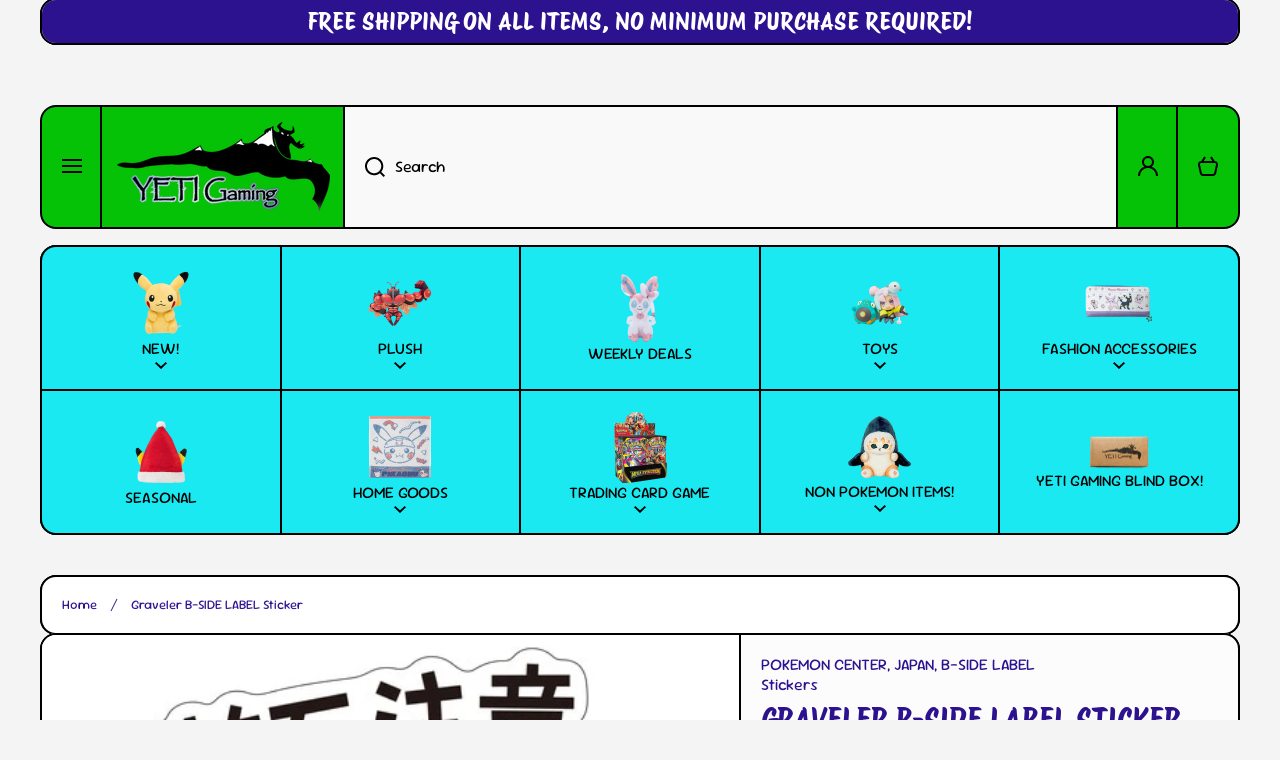

--- FILE ---
content_type: text/html; charset=utf-8
request_url: https://www.yetigaming.com/products/graveler-b-side-label-sticker
body_size: 36114
content:
<!doctype html>
<html class="no-js" lang="en" data-role="main">
  <head>
    <meta charset="utf-8">
    <meta http-equiv="X-UA-Compatible" content="IE=edge">
    <meta name="viewport" content="width=device-width,initial-scale=1">
    <meta name="theme-color" content="">
    <link rel="canonical" href="https://www.yetigaming.com/products/graveler-b-side-label-sticker">
    <link rel="preconnect" href="https://cdn.shopify.com" crossorigin><link rel="icon" type="image/png" href="//www.yetigaming.com/cdn/shop/files/pikachu_with_gox_32x32.jpg?v=1613718312"><link rel="preconnect" href="https://fonts.shopifycdn.com" crossorigin><title>
      Graveler B-SIDE LABEL Sticker
 &ndash; Yeti Gaming</title>

    
      <meta name="description" content="Sticker created by the sticker brand &quot;B-SIDE LABEL&quot; This Sticker is waterproof and UV protected. Size/weight 6.6 ×6.8:cm 2g material sticker sheet paper　 country of origin Japan">
    

    

<meta property="og:site_name" content="Yeti Gaming">
<meta property="og:url" content="https://www.yetigaming.com/products/graveler-b-side-label-sticker">
<meta property="og:title" content="Graveler B-SIDE LABEL Sticker">
<meta property="og:type" content="product">
<meta property="og:description" content="Sticker created by the sticker brand &quot;B-SIDE LABEL&quot; This Sticker is waterproof and UV protected. Size/weight 6.6 ×6.8:cm 2g material sticker sheet paper　 country of origin Japan"><meta property="og:image" content="http://www.yetigaming.com/cdn/shop/files/4580287665780.jpg?v=1714171712">
  <meta property="og:image:secure_url" content="https://www.yetigaming.com/cdn/shop/files/4580287665780.jpg?v=1714171712">
  <meta property="og:image:width" content="500">
  <meta property="og:image:height" content="500"><meta property="og:price:amount" content="5.00">
  <meta property="og:price:currency" content="USD"><meta name="twitter:card" content="summary_large_image">
<meta name="twitter:title" content="Graveler B-SIDE LABEL Sticker">
<meta name="twitter:description" content="Sticker created by the sticker brand &quot;B-SIDE LABEL&quot; This Sticker is waterproof and UV protected. Size/weight 6.6 ×6.8:cm 2g material sticker sheet paper　 country of origin Japan">
    
    <script src="//www.yetigaming.com/cdn/shop/t/34/assets/constants.js?v=58251544750838685771759258907" defer="defer"></script>
    <script src="//www.yetigaming.com/cdn/shop/t/34/assets/pubsub.js?v=158357773527763999511759258907" defer="defer"></script>
    <script src="//www.yetigaming.com/cdn/shop/t/34/assets/global.js?v=135733079703879931181759258907" defer="defer"></script>
    
    <script>window.performance && window.performance.mark && window.performance.mark('shopify.content_for_header.start');</script><meta name="facebook-domain-verification" content="4jwiw9t6tqt6ax1jzck4hsq9tdnu81">
<meta id="shopify-digital-wallet" name="shopify-digital-wallet" content="/51241058478/digital_wallets/dialog">
<meta name="shopify-checkout-api-token" content="70888186b60d93c25729af21806200a9">
<meta id="in-context-paypal-metadata" data-shop-id="51241058478" data-venmo-supported="false" data-environment="production" data-locale="en_US" data-paypal-v4="true" data-currency="USD">
<link rel="alternate" type="application/json+oembed" href="https://www.yetigaming.com/products/graveler-b-side-label-sticker.oembed">
<script async="async" src="/checkouts/internal/preloads.js?locale=en-US"></script>
<link rel="preconnect" href="https://shop.app" crossorigin="anonymous">
<script async="async" src="https://shop.app/checkouts/internal/preloads.js?locale=en-US&shop_id=51241058478" crossorigin="anonymous"></script>
<script id="apple-pay-shop-capabilities" type="application/json">{"shopId":51241058478,"countryCode":"US","currencyCode":"USD","merchantCapabilities":["supports3DS"],"merchantId":"gid:\/\/shopify\/Shop\/51241058478","merchantName":"Yeti Gaming","requiredBillingContactFields":["postalAddress","email"],"requiredShippingContactFields":["postalAddress","email"],"shippingType":"shipping","supportedNetworks":["visa","masterCard","amex","discover","elo","jcb"],"total":{"type":"pending","label":"Yeti Gaming","amount":"1.00"},"shopifyPaymentsEnabled":true,"supportsSubscriptions":true}</script>
<script id="shopify-features" type="application/json">{"accessToken":"70888186b60d93c25729af21806200a9","betas":["rich-media-storefront-analytics"],"domain":"www.yetigaming.com","predictiveSearch":true,"shopId":51241058478,"locale":"en"}</script>
<script>var Shopify = Shopify || {};
Shopify.shop = "yeti-gaming.myshopify.com";
Shopify.locale = "en";
Shopify.currency = {"active":"USD","rate":"1.0"};
Shopify.country = "US";
Shopify.theme = {"name":"Current Real","id":153287459042,"schema_name":"Area","schema_version":"2.0.0","theme_store_id":2073,"role":"main"};
Shopify.theme.handle = "null";
Shopify.theme.style = {"id":null,"handle":null};
Shopify.cdnHost = "www.yetigaming.com/cdn";
Shopify.routes = Shopify.routes || {};
Shopify.routes.root = "/";</script>
<script type="module">!function(o){(o.Shopify=o.Shopify||{}).modules=!0}(window);</script>
<script>!function(o){function n(){var o=[];function n(){o.push(Array.prototype.slice.apply(arguments))}return n.q=o,n}var t=o.Shopify=o.Shopify||{};t.loadFeatures=n(),t.autoloadFeatures=n()}(window);</script>
<script>
  window.ShopifyPay = window.ShopifyPay || {};
  window.ShopifyPay.apiHost = "shop.app\/pay";
  window.ShopifyPay.redirectState = null;
</script>
<script id="shop-js-analytics" type="application/json">{"pageType":"product"}</script>
<script defer="defer" async type="module" src="//www.yetigaming.com/cdn/shopifycloud/shop-js/modules/v2/client.init-shop-cart-sync_BdyHc3Nr.en.esm.js"></script>
<script defer="defer" async type="module" src="//www.yetigaming.com/cdn/shopifycloud/shop-js/modules/v2/chunk.common_Daul8nwZ.esm.js"></script>
<script type="module">
  await import("//www.yetigaming.com/cdn/shopifycloud/shop-js/modules/v2/client.init-shop-cart-sync_BdyHc3Nr.en.esm.js");
await import("//www.yetigaming.com/cdn/shopifycloud/shop-js/modules/v2/chunk.common_Daul8nwZ.esm.js");

  window.Shopify.SignInWithShop?.initShopCartSync?.({"fedCMEnabled":true,"windoidEnabled":true});

</script>
<script>
  window.Shopify = window.Shopify || {};
  if (!window.Shopify.featureAssets) window.Shopify.featureAssets = {};
  window.Shopify.featureAssets['shop-js'] = {"shop-cart-sync":["modules/v2/client.shop-cart-sync_QYOiDySF.en.esm.js","modules/v2/chunk.common_Daul8nwZ.esm.js"],"init-fed-cm":["modules/v2/client.init-fed-cm_DchLp9rc.en.esm.js","modules/v2/chunk.common_Daul8nwZ.esm.js"],"shop-button":["modules/v2/client.shop-button_OV7bAJc5.en.esm.js","modules/v2/chunk.common_Daul8nwZ.esm.js"],"init-windoid":["modules/v2/client.init-windoid_DwxFKQ8e.en.esm.js","modules/v2/chunk.common_Daul8nwZ.esm.js"],"shop-cash-offers":["modules/v2/client.shop-cash-offers_DWtL6Bq3.en.esm.js","modules/v2/chunk.common_Daul8nwZ.esm.js","modules/v2/chunk.modal_CQq8HTM6.esm.js"],"shop-toast-manager":["modules/v2/client.shop-toast-manager_CX9r1SjA.en.esm.js","modules/v2/chunk.common_Daul8nwZ.esm.js"],"init-shop-email-lookup-coordinator":["modules/v2/client.init-shop-email-lookup-coordinator_UhKnw74l.en.esm.js","modules/v2/chunk.common_Daul8nwZ.esm.js"],"pay-button":["modules/v2/client.pay-button_DzxNnLDY.en.esm.js","modules/v2/chunk.common_Daul8nwZ.esm.js"],"avatar":["modules/v2/client.avatar_BTnouDA3.en.esm.js"],"init-shop-cart-sync":["modules/v2/client.init-shop-cart-sync_BdyHc3Nr.en.esm.js","modules/v2/chunk.common_Daul8nwZ.esm.js"],"shop-login-button":["modules/v2/client.shop-login-button_D8B466_1.en.esm.js","modules/v2/chunk.common_Daul8nwZ.esm.js","modules/v2/chunk.modal_CQq8HTM6.esm.js"],"init-customer-accounts-sign-up":["modules/v2/client.init-customer-accounts-sign-up_C8fpPm4i.en.esm.js","modules/v2/client.shop-login-button_D8B466_1.en.esm.js","modules/v2/chunk.common_Daul8nwZ.esm.js","modules/v2/chunk.modal_CQq8HTM6.esm.js"],"init-shop-for-new-customer-accounts":["modules/v2/client.init-shop-for-new-customer-accounts_CVTO0Ztu.en.esm.js","modules/v2/client.shop-login-button_D8B466_1.en.esm.js","modules/v2/chunk.common_Daul8nwZ.esm.js","modules/v2/chunk.modal_CQq8HTM6.esm.js"],"init-customer-accounts":["modules/v2/client.init-customer-accounts_dRgKMfrE.en.esm.js","modules/v2/client.shop-login-button_D8B466_1.en.esm.js","modules/v2/chunk.common_Daul8nwZ.esm.js","modules/v2/chunk.modal_CQq8HTM6.esm.js"],"shop-follow-button":["modules/v2/client.shop-follow-button_CkZpjEct.en.esm.js","modules/v2/chunk.common_Daul8nwZ.esm.js","modules/v2/chunk.modal_CQq8HTM6.esm.js"],"lead-capture":["modules/v2/client.lead-capture_BntHBhfp.en.esm.js","modules/v2/chunk.common_Daul8nwZ.esm.js","modules/v2/chunk.modal_CQq8HTM6.esm.js"],"checkout-modal":["modules/v2/client.checkout-modal_CfxcYbTm.en.esm.js","modules/v2/chunk.common_Daul8nwZ.esm.js","modules/v2/chunk.modal_CQq8HTM6.esm.js"],"shop-login":["modules/v2/client.shop-login_Da4GZ2H6.en.esm.js","modules/v2/chunk.common_Daul8nwZ.esm.js","modules/v2/chunk.modal_CQq8HTM6.esm.js"],"payment-terms":["modules/v2/client.payment-terms_MV4M3zvL.en.esm.js","modules/v2/chunk.common_Daul8nwZ.esm.js","modules/v2/chunk.modal_CQq8HTM6.esm.js"]};
</script>
<script>(function() {
  var isLoaded = false;
  function asyncLoad() {
    if (isLoaded) return;
    isLoaded = true;
    var urls = ["\/\/www.powr.io\/powr.js?powr-token=yeti-gaming.myshopify.com\u0026external-type=shopify\u0026shop=yeti-gaming.myshopify.com","\/\/searchserverapi1.com\/widgets\/shopify\/init.js?a=0D9v6r9b5z\u0026shop=yeti-gaming.myshopify.com"];
    for (var i = 0; i < urls.length; i++) {
      var s = document.createElement('script');
      s.type = 'text/javascript';
      s.async = true;
      s.src = urls[i];
      var x = document.getElementsByTagName('script')[0];
      x.parentNode.insertBefore(s, x);
    }
  };
  if(window.attachEvent) {
    window.attachEvent('onload', asyncLoad);
  } else {
    window.addEventListener('load', asyncLoad, false);
  }
})();</script>
<script id="__st">var __st={"a":51241058478,"offset":-21600,"reqid":"f5439322-9c7e-4b79-ab58-446d84fc9b72-1768967349","pageurl":"www.yetigaming.com\/products\/graveler-b-side-label-sticker","u":"7ac98e0e67d9","p":"product","rtyp":"product","rid":8492638208226};</script>
<script>window.ShopifyPaypalV4VisibilityTracking = true;</script>
<script id="captcha-bootstrap">!function(){'use strict';const t='contact',e='account',n='new_comment',o=[[t,t],['blogs',n],['comments',n],[t,'customer']],c=[[e,'customer_login'],[e,'guest_login'],[e,'recover_customer_password'],[e,'create_customer']],r=t=>t.map((([t,e])=>`form[action*='/${t}']:not([data-nocaptcha='true']) input[name='form_type'][value='${e}']`)).join(','),a=t=>()=>t?[...document.querySelectorAll(t)].map((t=>t.form)):[];function s(){const t=[...o],e=r(t);return a(e)}const i='password',u='form_key',d=['recaptcha-v3-token','g-recaptcha-response','h-captcha-response',i],f=()=>{try{return window.sessionStorage}catch{return}},m='__shopify_v',_=t=>t.elements[u];function p(t,e,n=!1){try{const o=window.sessionStorage,c=JSON.parse(o.getItem(e)),{data:r}=function(t){const{data:e,action:n}=t;return t[m]||n?{data:e,action:n}:{data:t,action:n}}(c);for(const[e,n]of Object.entries(r))t.elements[e]&&(t.elements[e].value=n);n&&o.removeItem(e)}catch(o){console.error('form repopulation failed',{error:o})}}const l='form_type',E='cptcha';function T(t){t.dataset[E]=!0}const w=window,h=w.document,L='Shopify',v='ce_forms',y='captcha';let A=!1;((t,e)=>{const n=(g='f06e6c50-85a8-45c8-87d0-21a2b65856fe',I='https://cdn.shopify.com/shopifycloud/storefront-forms-hcaptcha/ce_storefront_forms_captcha_hcaptcha.v1.5.2.iife.js',D={infoText:'Protected by hCaptcha',privacyText:'Privacy',termsText:'Terms'},(t,e,n)=>{const o=w[L][v],c=o.bindForm;if(c)return c(t,g,e,D).then(n);var r;o.q.push([[t,g,e,D],n]),r=I,A||(h.body.append(Object.assign(h.createElement('script'),{id:'captcha-provider',async:!0,src:r})),A=!0)});var g,I,D;w[L]=w[L]||{},w[L][v]=w[L][v]||{},w[L][v].q=[],w[L][y]=w[L][y]||{},w[L][y].protect=function(t,e){n(t,void 0,e),T(t)},Object.freeze(w[L][y]),function(t,e,n,w,h,L){const[v,y,A,g]=function(t,e,n){const i=e?o:[],u=t?c:[],d=[...i,...u],f=r(d),m=r(i),_=r(d.filter((([t,e])=>n.includes(e))));return[a(f),a(m),a(_),s()]}(w,h,L),I=t=>{const e=t.target;return e instanceof HTMLFormElement?e:e&&e.form},D=t=>v().includes(t);t.addEventListener('submit',(t=>{const e=I(t);if(!e)return;const n=D(e)&&!e.dataset.hcaptchaBound&&!e.dataset.recaptchaBound,o=_(e),c=g().includes(e)&&(!o||!o.value);(n||c)&&t.preventDefault(),c&&!n&&(function(t){try{if(!f())return;!function(t){const e=f();if(!e)return;const n=_(t);if(!n)return;const o=n.value;o&&e.removeItem(o)}(t);const e=Array.from(Array(32),(()=>Math.random().toString(36)[2])).join('');!function(t,e){_(t)||t.append(Object.assign(document.createElement('input'),{type:'hidden',name:u})),t.elements[u].value=e}(t,e),function(t,e){const n=f();if(!n)return;const o=[...t.querySelectorAll(`input[type='${i}']`)].map((({name:t})=>t)),c=[...d,...o],r={};for(const[a,s]of new FormData(t).entries())c.includes(a)||(r[a]=s);n.setItem(e,JSON.stringify({[m]:1,action:t.action,data:r}))}(t,e)}catch(e){console.error('failed to persist form',e)}}(e),e.submit())}));const S=(t,e)=>{t&&!t.dataset[E]&&(n(t,e.some((e=>e===t))),T(t))};for(const o of['focusin','change'])t.addEventListener(o,(t=>{const e=I(t);D(e)&&S(e,y())}));const B=e.get('form_key'),M=e.get(l),P=B&&M;t.addEventListener('DOMContentLoaded',(()=>{const t=y();if(P)for(const e of t)e.elements[l].value===M&&p(e,B);[...new Set([...A(),...v().filter((t=>'true'===t.dataset.shopifyCaptcha))])].forEach((e=>S(e,t)))}))}(h,new URLSearchParams(w.location.search),n,t,e,['guest_login'])})(!0,!0)}();</script>
<script integrity="sha256-4kQ18oKyAcykRKYeNunJcIwy7WH5gtpwJnB7kiuLZ1E=" data-source-attribution="shopify.loadfeatures" defer="defer" src="//www.yetigaming.com/cdn/shopifycloud/storefront/assets/storefront/load_feature-a0a9edcb.js" crossorigin="anonymous"></script>
<script crossorigin="anonymous" defer="defer" src="//www.yetigaming.com/cdn/shopifycloud/storefront/assets/shopify_pay/storefront-65b4c6d7.js?v=20250812"></script>
<script data-source-attribution="shopify.dynamic_checkout.dynamic.init">var Shopify=Shopify||{};Shopify.PaymentButton=Shopify.PaymentButton||{isStorefrontPortableWallets:!0,init:function(){window.Shopify.PaymentButton.init=function(){};var t=document.createElement("script");t.src="https://www.yetigaming.com/cdn/shopifycloud/portable-wallets/latest/portable-wallets.en.js",t.type="module",document.head.appendChild(t)}};
</script>
<script data-source-attribution="shopify.dynamic_checkout.buyer_consent">
  function portableWalletsHideBuyerConsent(e){var t=document.getElementById("shopify-buyer-consent"),n=document.getElementById("shopify-subscription-policy-button");t&&n&&(t.classList.add("hidden"),t.setAttribute("aria-hidden","true"),n.removeEventListener("click",e))}function portableWalletsShowBuyerConsent(e){var t=document.getElementById("shopify-buyer-consent"),n=document.getElementById("shopify-subscription-policy-button");t&&n&&(t.classList.remove("hidden"),t.removeAttribute("aria-hidden"),n.addEventListener("click",e))}window.Shopify?.PaymentButton&&(window.Shopify.PaymentButton.hideBuyerConsent=portableWalletsHideBuyerConsent,window.Shopify.PaymentButton.showBuyerConsent=portableWalletsShowBuyerConsent);
</script>
<script>
  function portableWalletsCleanup(e){e&&e.src&&console.error("Failed to load portable wallets script "+e.src);var t=document.querySelectorAll("shopify-accelerated-checkout .shopify-payment-button__skeleton, shopify-accelerated-checkout-cart .wallet-cart-button__skeleton"),e=document.getElementById("shopify-buyer-consent");for(let e=0;e<t.length;e++)t[e].remove();e&&e.remove()}function portableWalletsNotLoadedAsModule(e){e instanceof ErrorEvent&&"string"==typeof e.message&&e.message.includes("import.meta")&&"string"==typeof e.filename&&e.filename.includes("portable-wallets")&&(window.removeEventListener("error",portableWalletsNotLoadedAsModule),window.Shopify.PaymentButton.failedToLoad=e,"loading"===document.readyState?document.addEventListener("DOMContentLoaded",window.Shopify.PaymentButton.init):window.Shopify.PaymentButton.init())}window.addEventListener("error",portableWalletsNotLoadedAsModule);
</script>

<script type="module" src="https://www.yetigaming.com/cdn/shopifycloud/portable-wallets/latest/portable-wallets.en.js" onError="portableWalletsCleanup(this)" crossorigin="anonymous"></script>
<script nomodule>
  document.addEventListener("DOMContentLoaded", portableWalletsCleanup);
</script>

<link id="shopify-accelerated-checkout-styles" rel="stylesheet" media="screen" href="https://www.yetigaming.com/cdn/shopifycloud/portable-wallets/latest/accelerated-checkout-backwards-compat.css" crossorigin="anonymous">
<style id="shopify-accelerated-checkout-cart">
        #shopify-buyer-consent {
  margin-top: 1em;
  display: inline-block;
  width: 100%;
}

#shopify-buyer-consent.hidden {
  display: none;
}

#shopify-subscription-policy-button {
  background: none;
  border: none;
  padding: 0;
  text-decoration: underline;
  font-size: inherit;
  cursor: pointer;
}

#shopify-subscription-policy-button::before {
  box-shadow: none;
}

      </style>
<script id="sections-script" data-sections="main-product,footer" defer="defer" src="//www.yetigaming.com/cdn/shop/t/34/compiled_assets/scripts.js?v=6876"></script>
<script>window.performance && window.performance.mark && window.performance.mark('shopify.content_for_header.end');</script>

    
    <style data-shopify>    
      @font-face {
  font-family: "Sour Gummy";
  font-weight: 400;
  font-style: normal;
  font-display: swap;
  src: url("//www.yetigaming.com/cdn/fonts/sour_gummy/sourgummy_n4.66baa8bbf4fb8fa418a8cb6050a14f2d4bf0ea6c.woff2") format("woff2"),
       url("//www.yetigaming.com/cdn/fonts/sour_gummy/sourgummy_n4.edd10c45ac95a31c8dc08899fd0c7e22c5919c7a.woff") format("woff");
}

@font-face {
  font-family: "Sour Gummy";
  font-weight: 600;
  font-style: normal;
  font-display: swap;
  src: url("//www.yetigaming.com/cdn/fonts/sour_gummy/sourgummy_n6.b4e3361406562bd0e5e3f562938905457a9b4e3b.woff2") format("woff2"),
       url("//www.yetigaming.com/cdn/fonts/sour_gummy/sourgummy_n6.a9b173faae1b1e0a87777e950b23c776a5e49ac2.woff") format("woff");
}

@font-face {
  font-family: "Sour Gummy";
  font-weight: 400;
  font-style: italic;
  font-display: swap;
  src: url("//www.yetigaming.com/cdn/fonts/sour_gummy/sourgummy_i4.52a8db9aee83213f746d4e40e8f7b362bda3295e.woff2") format("woff2"),
       url("//www.yetigaming.com/cdn/fonts/sour_gummy/sourgummy_i4.4e32602e99ee3b754a8d81be601813665a3b1ee7.woff") format("woff");
}

      @font-face {
  font-family: "Sour Gummy";
  font-weight: 600;
  font-style: italic;
  font-display: swap;
  src: url("//www.yetigaming.com/cdn/fonts/sour_gummy/sourgummy_i6.68cf22acc6dbf19662f766082a9e3779800962ba.woff2") format("woff2"),
       url("//www.yetigaming.com/cdn/fonts/sour_gummy/sourgummy_i6.c67fa63c3bc35e5ef9a4dd07cc3e60635fdde44c.woff") format("woff");
}

      @font-face {
  font-family: "Protest Riot";
  font-weight: 400;
  font-style: normal;
  font-display: swap;
  src: url("//www.yetigaming.com/cdn/fonts/protest_riot/protestriot_n4.5fb9cbfc09ca4e7a7e596dd6543b358f6bb5e802.woff2") format("woff2"),
       url("//www.yetigaming.com/cdn/fonts/protest_riot/protestriot_n4.cec917b8a0a6a5077ddb6b8443af061a2cd30fbe.woff") format("woff");
}

    
      :root {
    	--duration-short: .2s;
        --duration-medium: .3s;
    	--duration-large: .5s;
        --duration-for-border: .5s;
    	--animation-bezier: ease;
    	--zoom-animation-bezier: cubic-bezier(.15,.75,.5,1);
    
        --animation-type: cubic-bezier(0, 0, 0.3, 1);
        --animation-time: .5s;

        --product-thumbnail_move-up: 0.35s;
        --product-thumbnail_move-up_type: linear;
        --product-thumbnail-button_opacity_hover: 0.15s;
        --product-thumbnail-button_opacity_over: 0.3s;
        --product-thumbnail-button_opacity_type: linear;
        --product-thumbnail-button_move: 0.35s;
        --product-thumbnail-button_move_type: linear;

        --font-heading-family: "Protest Riot", sans-serif;
        --font-heading-style: normal;
        --font-heading-weight: 400;
    
        --font-body-family: "Sour Gummy", sans-serif;
        --font-body-style: normal;
        --font-body-weight: 400;
    	--font-body-bold-weight: 600;
    	--font-button-weight: 600;
    
    	--font-heading-scale: 1.0;
        --font-body-scale: 1.0;
    
        --font-body-size: calc(16px * var(--font-body-scale));
        --font-body-line-height: 130%;
        --font-body2-size: calc(13px * var(--font-body-scale));
        --font-body2-line-height: 130%;

        --color-body-background: #f5f4f4;
        --color-heading-background: #ffffff;
        --color-secondary-background: #fcfcfc;
        --color-section-background: #fcfcfc;
        
        --color-base:#2c128f;
    	--color-base-rgb: 44, 18, 143;
        --color-heading:#2c128f;
        --color-heading-hover:#ff367a;
        --color-text-link:#ff367a;

        --color-heading-button:#2c128f;
        --color-heading-text-button-hover:#000000;
        --color-link-text-button:#2c128f;
        --color-link-text-button-hover:#ff367a;
        
        --color-icons:#2c128f;
        --color-icons-hover:#2c128f;

        --color-breadcrumb-background:#ffffff;
        --color-breadcrumb-font:#2c128f;
        --color-breadcrumb-font-hover:#ff367a;
        
        --color-price: #2c128f;
        --color-old-price: #ed2e2e;
      
        --color-input-background: #eae7f4;
        --color-input-border: #000000;
        --color-input-text: #2c128f;
        --color-input-icon: #2c128f;
        --color-input-background-active: #ffffff;
        --color-input-border-active: #000000;
        --color-input-text-active: #2c128f;
        --color-input-icon-active: #2c128f;

        --color-modal-background: #000000;
        --color-modal-background-rgba: rgba(0, 0, 0, 0.3);
        
    	--mobile-focus-color: rgba(44, 18, 143, 0.04);--shadow:none;
        --shadow-hover:none;--shadow-always:var(--shadow);
        
        --color-button:#2c128f;
        --color-button-rgb:44, 18, 143;
        --color-button-text:#ffffff;
        --color-button-hover:#ff367a;
        --color-button-text-hover:#ffffff;

        --color-button-cart:#06c206;
        --color-button-text-cart:#000000;
        --color-button-hover-cart:#025b02;
        --color-button-text-hover-cart:#ffffff;

        --color-background-variants:#f9f9f9;
        --color-border-variants:#000000;
        --color-text-variants:#2c128f;
        --color-background-variants-hover:#2c128f;
        --color-border-variants-hover:#000000;
        --color-border-variants-hover-rgb:0, 0, 0;
        --color-text-variants-hover:#000000;

        --radius: 16px;
        --radius-always: 16px;
        --radius-image-icon: 8px;
        --radius-product-page-variants: 100px;
    	--radius-input: 0px;
    	--radius-button: 40px;
    	--radius-badge:4px;
    	--radius-checkbox:var(--radius-input);

        --border-width-always: 2px;
        --border-width: 2px;
        --border-width--input: 2px;
        --border-style: solid;
        --color-border: #000000;
        --color-border-hover: #000000;
        --color-border-heading: #000000;--color-blockquote:rgba(0, 0, 0, 0.1);

        --color-badge-1:#ed2e2e;
    	--color-badge-1-text:#fafafa;

        --color-badge-2:#ff8c00;
    	--color-badge-2-text:#ffffff;
    
        --color-badge-3:#2c128f;
    	--color-badge-3-text:#ffffff;

        --color-badge-search-page:#2c128f;--color-badge-search-page-text:#ffffff;--scale-image-product-photo-thumbnails: 1.2;--scale-image: 1.4;
        --scale-image-product-photo-thumbnails: 1.4;
        --rotate-image: -15deg;
        --rotate-image-slideshow: -5deg;--auto-text-color--with-base-color: #ffffff;--animation-underline-thin: 2px;
        
        --color-free-delivery-bar-main: rgba(59, 255, 246, 0.3);
        --color-free-delivery-bar: #3bfff6;
        --color-free-delivery-bar-text: #2c128f;
      
    	--color-error: #ff367a;
    
        --form_field-height: 60px;

        --fill: black;
        
        --page-width: 1362px;
        --page-width: 1360px;
        --page-padding: 0px;
        --page-padding-tablet: 0px;
        --page-padding-phone: 0px;

        --sections-top-spacing: 40px;
    	--sections-top-spacing-mobile: 30px;
        --sections-top-spacing--small: 0px;
		--sections-top-spacing--small-tablet: 0px;
    	--sections-top-spacing--small-mobile: 0px;

        --color-header-tile-bg-main:#06c206;
        --color-header-border-main:#000000;--shadow-header-search:none;
        --shadow-header-search-hover:none;}
      @media (max-width:576px){
        :root {
          --font-heading-scale: 1.0;
          --font-body-scale: 1.0;
          --font-body-size: calc(16px * var(--font-body-scale));
          --font-body2-size: calc(14px * var(--font-body-scale));
        }
      }

      header {
        --color-base:#000000;
        --color-base-hover:#000000;
        --color-icons:#000000;
        --color-icons-hover:#000000;
        --color-secondary-background:#06c206;
        --color-secondary-background-hover:#025b02;
        --color-border:#000000;
        --color-border-hover:#000000;--shadow:none;
        --shadow-hover:none;--shadow-always:var(--shadow);
        --submenu_background:#FFFFFF;
        --submenu_text:#000000;
        --submenu_text_hover:#000000;
        --submenu_border:#000000;
        --submenu_border_image:#000000;
        --submenu_border_image_hover:#000000;
        --announcement_submenu_background:#FFFFFF;
        --announcement_submenu_text:#000000;
        --announcement_submenu_button:#000000;
        --announcement_submenu_button_hover:#0077FC;
        --color-announcement-bar-text:var(--color-base);
        --color-announcement-bar-hover:#06c206;
        --color-announcement-bar-button:#000000;
        --color-announcement-bar-button-hover:#0077FC;
      }
      header .header-tiles-desktop .tiles-menu-item{
        --color-base:#000000;
        --color-base-hover:#000000;
        --color-icons:#000000;
        --color-icons-hover:#000000;
        --color-secondary-background:#1ae9f2;
        --color-secondary-background-hover:#0b7e83;
        --color-border:#000000;
        --color-border-hover:#000000;
      }
      .no-spacing-grid .header-internal-normal>.section-main-background .content-data:last-child{
        background:#1ae9f2;
        --color-header-tile-bg-main:#1ae9f2;
        --color-header-border-main:#000000;
      }
      .no-spacing-grid .header__desktop:not(.header-internal-normal) header-menu-tiles{
        border-radius:var(--radius);
        background:#1ae9f2;
      }
      header .header__search{
        --color-input-background:#F9F9F9;
        --color-header-border-main:#000000;
        --color-input-border:#000000;
        --color-input-text:#000000;
        --color-input-icon:#000000;
        --color-input-background-active:#FFFFFF;
        --color-input-border-active:#000000;
        --color-input-text-active:#000000;
        --color-input-icon-active:#000000;--shadow-header-search:none;
        --shadow-header-search-hover:none;--color-secondary-background:#FFFFFF;
        --color-border-hover:#000000;
      }
      header .predictive-search{
        --color-base:#000000;
        --color-link-text-button:#000000;
        --color-link-text-button-hover:#0077FC;
        --color-text-link:#000000;
        --color-heading-hover:#0077FC;
        --color-price:#000000;
        --color-old-price:#F51000;
      }
      header .menu-drawer{
        --color-heading-background:#FFFFFF;
        --color-secondary-background:#FFFFFF;
        --color-border-hover:#000000;
        --color-link-text-button:#000000;
        --color-link-text-button-hover:#000000;
        --color-drawer__announce-bar-bg:#FFFFFF;
        --color-base:#000000;
        --color-heading:#000000;
        --color-heading-button:#000000;
        --color-heading-text-button-hover:#0077FC;
        --color-border:#000000;
        --color-social_base:#000000;
        --color-social_hover:#0077FC;
        --color-input-background:#F9F9F9;
        --color-input-text:#000000;
        --color-input-icon:#000000;
        --color-input-background-active:#FFFFFF;
        --color-input-text-active:#000000;
        --color-input-icon-active:#000000;
      }
      header .menu-drawer .drawer__announce-bar{
        --color-link-text-button:#000000;
        --color-link-text-button-hover:#0077FC;
      }
      header header-drawer.header-tiles-mobile{
        --color-base:#000000;
        --color-icons:#000000;
        --color-secondary-background:#FFFFFF;
        --color-border:#000000;
      }

      *,
      *::before,
      *::after {
        -moz-box-sizing: border-box;
        -webkit-box-sizing: border-box;
        box-sizing: border-box;
      }
      html {
        box-sizing: border-box;
        height: 100%;
     	-webkit-tap-highlight-color: transparent;
    	scroll-behavior: smooth;
      }
      body {
        display: grid;
        grid-template-rows: auto auto 1fr auto;
        grid-template-columns: 100%;
        min-height: 100%;
        margin: 0;
        font-size: var(--font-body-size);
        line-height: var(--font-body-line-height);
        color: var(--color-base);
    	background: var(--color-body-background);
        font-family: var(--font-body-family);
        font-style: var(--font-body-style);
        font-weight: var(--font-body-weight);
        -webkit-text-size-adjust: none;
    	text-size-adjust: none;
    	overflow-x: hidden;
      }
      .visually-hidden {
        position: absolute!important;
        overflow: hidden;
        margin: -1px;
        border: 0;
        clip: rect(0 0 0 0);
        word-wrap: normal!important;
      }
      .visually-hidden:not(:focus),
      .visually-hidden:not(:focus-visible){
        width: 1px;
        height: 1px;
        padding: 0;
      }
      .popup-modal{
        display: none;
      }.js #MainContent{
        opacity:0;
        transition: opacity 1s var(--animation-bezier);
      }
      .js.dom-loaded #MainContent{
        opacity:1;
      }.product__information b,
      .variants-label,
      table thead th,
      h1,h2,h3,h4,h5,h6,.h1,.h2,.h3,.h4,.h5,.h6{
        text-transform: uppercase;
      }
      .cart-item__heading{
        text-transform: none;
      }.product__information b,
      .variants-label,
      table thead th,
      h1,h2,h3,h4,h5,h6,.h1,.h2,.h3,.h4,.h5,.h6,
      .cart-item__heading{
        letter-spacing:0.0rem;
      }.btn, .btn-quickview{
        text-transform: uppercase;
      }.tiles-menu-item,
      .menu-drawer__navigation:not(.menu-drawer__navigation-secondary) .menu-drawer__menu-item--main,
      .tiles-menu .submenu__item__level-2{
        text-transform: uppercase;
      }body .top-spacing-none{
        --sections-top-spacing-current: calc(var(--border-width) * -1);
        --sections-top-spacing-current-mobile: calc(var(--border-width) * -1);
      }body .top-spacing-small{
        --sections-top-spacing--small:calc(var(--border-width) * -1);
		--sections-top-spacing--small-tablet:calc(var(--border-width) * -1);
    	--sections-top-spacing--small-mobile:calc(var(--border-width) * -1);
      }.cart-drawer-container {
        display:none;
      }
    </style>

    <style>
  .page-width,
  .page-wide{
    --grid-padding: 40px;
    width: 100%;
    max-width: calc(var(--page-width) + var(--grid-padding) * 2);
    margin-left: auto;
    margin-right: auto;
    padding-left: var(--grid-padding);
    padding-right: var(--grid-padding);
  }
  .page-fullwidth{
    --grid-padding: 0;
    width: 100%;
  }
  .page-wide{
    width: 100%;
    max-width: unset;
    margin-left: unset;
    margin-right: unset;
  }
  [class*="page-grid-"]{
    display: grid;
    grid-template-columns: var(--page-grid-value);
    gap: var(--page-padding);
  }
  @media (min-width:993px){
    .no-spacing-grid .page-width-half{
      --object-offset:calc(var(--border-width) / 2);
    }
    .page-width-half.page-width{
      max-width: calc(var(--page-width) / 2 - var(--page-padding) / 2 + var(--object-offset, 0px));
      padding:0;
    }
    .page-width-half.page-wide{
      width: calc(50% - var(--grid-padding) - var(--page-padding) / 2 + var(--object-offset, 0px));
      margin-left: auto;
      margin-right: auto;
      padding-left: 0;
      padding-right: 0;
    }
    .page-width-half.page-fullwidth{
      width: 50%;
      margin-left: auto;
      margin-right: auto;
      --border-lw-sp:var(--border-width);
      --border-rw-sp:var(--border-width);
      --fullwidth-tlr-sp:var(--radius-always);
      --fullwidth-trr-sp:var(--radius-always);
      --fullwidth-blr-sp:var(--radius-always);
      --fullwidth-brr-sp:var(--radius-always);
    }
    .no-spacing-grid .page-width-half.page-fullwidth{
      --fullwidth-tlr-sp:0;
      --fullwidth-trr-sp:0;
      --fullwidth-blr-sp:0;
      --fullwidth-brr-sp:0;
    }
  }
  @media (max-width:992px){
    .page-width,
    .page-wide{
      --grid-padding: 30px;
    }
    body{
      --page-padding: var(--page-padding-tablet);
    }    
  }
  @media (max-width: 576px){
    .page-width,
    .page-wide{
      --grid-padding: 10px;
    }
    body{
      --page-padding: var(--page-padding-phone);
    }    
  }    
  .page-grid-10{
    --page-grid-value: repeat(10, 1fr);
  }
  .page-grid-9{
    --page-grid-value: repeat(9, 1fr);
  }
  .page-grid-8{
    --page-grid-value: repeat(8, 1fr);
  }
  .page-grid-7{
    --page-grid-value: repeat(7, 1fr);
  }
  .page-grid-6{
    --page-grid-value: repeat(6, 1fr);
  }
  .page-grid-5{
    --page-grid-value: repeat(5, 1fr);
  }
  .page-grid-4{
    --page-grid-value: repeat(4, 1fr);
  }
  .page-grid-3{
    --page-grid-value: repeat(3, 1fr);
  }
  .page-grid-2{
    --page-grid-value: repeat(2, 1fr);
  }
  .page-grid-1{
    --page-grid-value: repeat(1, 100%);
  }
  @media (max-width:1200px){
    .page-grid-md-4{
      --page-grid-value: repeat(4, 1fr);
    }
    .page-grid-md-3{
      --page-grid-value: repeat(3, 1fr);
    }
    .page-grid-md-2{
      --page-grid-value: repeat(2, 1fr);
    }
    .page-grid-md-1{
      --page-grid-value: repeat(1, 100%);
    }
  }
  @media (max-width:992px){
    .page-grid-st-4{
      --page-grid-value: repeat(4, 1fr);
    }
    .page-grid-st-3{
      --page-grid-value: repeat(3, 1fr);
    }
    .page-grid-st-2{
      --page-grid-value: repeat(2, 1fr);
    }
    .page-grid-st-1{
      --page-grid-value: repeat(1, 100%);
    }
  }
  @media (max-width:576px){
    .page-grid-sp-2{
      --page-grid-value: repeat(2, 1fr);
    }
    .page-grid-sp-1{
      --page-grid-value: repeat(1, 100%);
    }
  }

  .content-item{
    position:relative;
    
    border-top-left-radius: var(--fullwidth-tlr-sp, var(--fullwidth-tlr-st, var(--fullwidth-tlr-md, var(--fullwidth-tlr-lg, var(--nogap-tlr, var(--radius))))));
    border-top-right-radius: var(--fullwidth-trr-sp, var(--fullwidth-trr-st, var(--fullwidth-trr-md, var(--fullwidth-trr-lg, var(--nogap-trr, var(--radius))))));
    border-bottom-left-radius: var(--fullwidth-blr-sp, var(--fullwidth-blr-st, var(--fullwidth-blr-md, var(--fullwidth-blr-lg, var(--nogap-blr, var(--radius))))));
    border-bottom-right-radius: var(--fullwidth-brr-sp, var(--fullwidth-brr-st, var(--fullwidth-brr-md, var(--fullwidth-brr-lg, var(--nogap-brr, var(--radius))))));
    
    padding-top:var(--border-width);
    padding-bottom:var(--border-width);
    padding-left:var(--border-lw-sp, var(--border-lw-st, var(--border-lw-md, var(--border-lw-lg, var(--border-width)))));
    padding-right:var(--border-rw-sp, var(--border-rw-st, var(--border-rw-md, var(--border-rw-lg, var(--border-width)))));
    transition: box-shadow var(--duration-for-border) var(--animation-bezier);
  }
  .content-item__border-active{
    --color-border: var(--color-border-hover);
  }
  .content-item--heading{
    --color-secondary-background:var(--color-heading-background);
    --color-border:var(--color-border-heading);
  }
  .content-item-container{
    position:relative;
    height:100%;
    z-index:3;
  }
  .content-item-main-radius{
    border-top-left-radius: var(--fullwidth-tlr-sp, var(--fullwidth-tlr-st, var(--fullwidth-tlr-md, var(--fullwidth-tlr-lg, var(--nogap-tlr, var(--radius))))));
    border-top-right-radius: var(--fullwidth-trr-sp, var(--fullwidth-trr-st, var(--fullwidth-trr-md, var(--fullwidth-trr-lg, var(--nogap-trr, var(--radius))))));
    border-bottom-left-radius: var(--fullwidth-blr-sp, var(--fullwidth-blr-st, var(--fullwidth-blr-md, var(--fullwidth-blr-lg, var(--nogap-blr, var(--radius))))));
    border-bottom-right-radius: var(--fullwidth-brr-sp, var(--fullwidth-brr-st, var(--fullwidth-brr-md, var(--fullwidth-brr-lg, var(--nogap-brr, var(--radius))))));
  }
  .content-item-container__mask{
    overflow:hidden;
    -webkit-backface-visibility: hidden;
    -moz-backface-visibility: hidden;
    -webkit-transform: translate3d(0, 0, 0);
    -moz-transform: translate3d(0, 0, 0);
    
    border-top-left-radius: max(0px, calc(var(--fullwidth-tlr-sp, var(--fullwidth-tlr-st, var(--fullwidth-tlr-md, var(--fullwidth-tlr-lg, var(--nogap-tlr, var(--radius)))))) - var(--border-width)));
    border-top-right-radius: max(0px, calc(var(--fullwidth-trr-sp, var(--fullwidth-trr-st, var(--fullwidth-trr-md, var(--fullwidth-trr-lg, var(--nogap-trr, var(--radius)))))) - var(--border-width)));
    border-bottom-left-radius: max(0px, calc(var(--fullwidth-blr-sp, var(--fullwidth-blr-st, var(--fullwidth-blr-md, var(--fullwidth-blr-lg, var(--nogap-blr, var(--radius)))))) - var(--border-width)));
    border-bottom-right-radius: max(0px, calc(var(--fullwidth-brr-sp, var(--fullwidth-brr-st, var(--fullwidth-brr-md, var(--fullwidth-brr-lg, var(--nogap-brr, var(--radius)))))) - var(--border-width)));
    
  }
  .content-item:before{
    content:"";
    position: absolute;
    top:0;
    left:0;
    width:100%;
    height:100%;
    background: var(--color-secondary-background);
    border: var(--border-width) var(--border-style) var(--color-border);
    border-left-width:var(--border-lw-sp, var(--border-lw-st, var(--border-lw-md, var(--border-lw-lg, var(--border-width)))));
    border-right-width:var(--border-rw-sp, var(--border-rw-st, var(--border-rw-md, var(--border-rw-lg, var(--border-width)))));
    border-top-left-radius: var(--fullwidth-tlr-sp, var(--fullwidth-tlr-st, var(--fullwidth-tlr-md, var(--fullwidth-tlr-lg, var(--nogap-tlr, var(--radius))))));
    border-top-right-radius: var(--fullwidth-trr-sp, var(--fullwidth-trr-st, var(--fullwidth-trr-md, var(--fullwidth-trr-lg, var(--nogap-trr, var(--radius))))));
    border-bottom-left-radius: var(--fullwidth-blr-sp, var(--fullwidth-blr-st, var(--fullwidth-blr-md, var(--fullwidth-blr-lg, var(--nogap-blr, var(--radius))))));
    border-bottom-right-radius: var(--fullwidth-brr-sp, var(--fullwidth-brr-st, var(--fullwidth-brr-md, var(--fullwidth-brr-lg, var(--nogap-brr, var(--radius))))));
    pointer-events:none;
    z-index:1;
    transition: border-color var(--duration-medium) var(--animation-bezier),background var(--duration-medium) var(--animation-bezier);;
  }
  @media (min-width: 993px){
    .content__border-h:after{
      content:"";
      position: absolute;
      top:0;
      left:0;
      width:100%;
      height:100%;
      background: var(--color-secondary-background);
      border: var(--border-width) var(--border-style) var(--color-border-hover);
      border-top-left-radius: var(--fullwidth-tlr-sp, var(--fullwidth-tlr-st, var(--fullwidth-tlr-md, var(--fullwidth-tlr-lg, var(--nogap-tlr, var(--radius))))));
      border-top-right-radius: var(--fullwidth-trr-sp, var(--fullwidth-trr-st, var(--fullwidth-trr-md, var(--fullwidth-trr-lg, var(--nogap-trr, var(--radius))))));
      border-bottom-left-radius: var(--fullwidth-blr-sp, var(--fullwidth-blr-st, var(--fullwidth-blr-md, var(--fullwidth-blr-lg, var(--nogap-blr, var(--radius))))));
      border-bottom-right-radius: var(--fullwidth-brr-sp, var(--fullwidth-brr-st, var(--fullwidth-brr-md, var(--fullwidth-brr-lg, var(--nogap-brr, var(--radius))))));
      border-left-width:var(--border-lw-sp, var(--border-lw-st, var(--border-lw-md, var(--border-lw-lg, var(--border-width)))));
      border-right-width:var(--border-rw-sp, var(--border-rw-st, var(--border-rw-md, var(--border-rw-lg, var(--border-width)))));
      opacity:0;
      pointer-events:none;
      z-index:2;
      transition: opacity var(--duration-medium) var(--animation-bezier),
                  border-color var(--duration-medium) var(--animation-bezier);
    }
    .content__border-h:hover:before{
      border-color:#00000000;
    }
    .content__border-h:hover:after{
      opacity:1;
    }
  }
  .classic-theme-design .classic-content-item__internal-radius,
  .content-item__internal-radius{
    border-top-left-radius: max(0px, calc(var(--fullwidth-tlr-sp, var(--fullwidth-tlr-st, var(--fullwidth-tlr-md, var(--fullwidth-tlr-lg, var(--nogap-tlr, var(--radius)))))) - var(--border-width)));
    border-top-right-radius: max(0px, calc(var(--fullwidth-trr-sp, var(--fullwidth-trr-st, var(--fullwidth-trr-md, var(--fullwidth-trr-lg, var(--nogap-trr, var(--radius)))))) - var(--border-width)));
    border-bottom-left-radius: max(0px, calc(var(--fullwidth-blr-sp, var(--fullwidth-blr-st, var(--fullwidth-blr-md, var(--fullwidth-blr-lg, var(--nogap-blr, var(--radius)))))) - var(--border-width)));
    border-bottom-right-radius: max(0px, calc(var(--fullwidth-brr-sp, var(--fullwidth-brr-st, var(--fullwidth-brr-md, var(--fullwidth-brr-lg, var(--nogap-brr, var(--radius)))))) - var(--border-width)));
  }
  .classic-theme-design .classic-default-icon-image-radius,
  .default-icon-image-radius{
    border-radius:var(--radius-image-icon);
  }.content_border__image{
    border: var(--border-width) var(--border-style) var(--color-border);
    transition: border-color var(--duration-medium) var(--animation-bezier);
  }
  @media (min-width:993px){
    .hover-area:hover .content_border__image--hover,
    .content_border__image--hover:hover{
      border-color: var(--submenu_border_image_hover, var(--color-border-hover));
    }
  }.content-heading{
    position:relative;
    z-index:2;
  }
  .content-heading~.content-data,
  [data-section-name="main-collection-product-grid"] .content-data~.content-data{
    margin-top: var(--page-padding);
  }
  .no-spacing-grid [data-section-name="main-collection-product-grid"] .content-data~.content-data{
    margin-top: var(--border-width);
  }.object_content_padding,
  .content__background-padding{
    --content-internal-padding: 20px;
    padding:var(--content-internal-padding);
  }
  @media (min-width:577px){
    .object_content_padding__40{
      padding:40px;
    }
  }
  @media (max-width:576px){
    .object_content_padding__40{
      padding:20px;
    }
  }
</style>

<style>
  .section-main-background{
    --parent-radius: var(--radius);
    position:relative;
    padding:var(--border-width);
    background: var(--color-secondary-background);
    border-radius:var(--radius);
  }
  .section-main-background:before,
  .section-main-background:after{
    content:"";
    position: absolute;
    top:0;
    left:0;
    width:100%;
    height:100%;
    border-radius:var(--radius);
    pointer-events:none;
  }
  .section-main-background:before{
    border: var(--border-width) solid var(--color-secondary-background);
    z-index:0;
  }
  .section-main-background:after{
    border: var(--border-width) var(--border-style) var(--color-border);
    z-index:0;
  }
  .section-main-background .content-item{
    --radius: 0;
  }
  .section-main-background[class*="content__shadow"]{
    box-shadow:var(--shadow-always);
  }
  .section-main-background [class*="content__shadow"],
  .section-main-background [class*="content__shadow"]:focus,
  .section-main-background [class*="content__shadow"]:hover{
    --shadow:none;
    --shadow-hover:none;
  }
  .no-spacing-grid .content-item:before,
  .no-spacing-grid .content-item:after{
    --left-gap:var(--border-lw-sp, var(--border-lw-st, var(--border-lw-md, var(--border-lw-lg, var(--border-width)))));
    --right-gap:var(--border-rw-sp, var(--border-rw-st, var(--border-rw-md, var(--border-rw-lg, var(--border-width)))));
    top:calc(var(--border-width) * -1);
    left:calc(var(--left-gap) * -1);
    width:calc(100% + var(--left-gap) + var(--right-gap));
    height:calc(100% + var(--border-width) * 2);
  }
  .no-spacing-grid .content-item{
    padding-top:0;
    padding-bottom:0;
    padding-left:0;
    padding-right:0;
  }
  
  @media (max-width:992px){
    .page-width .section-main-background,
    .page-wide .section-main-background{
      overflow:hidden;
      -webkit-backface-visibility: hidden;
      -moz-backface-visibility: hidden;
      -webkit-transform: translate3d(0, 0, 0);
      -moz-transform: translate3d(0, 0, 0);
    }
    .section-main-background:before{
      z-index:4;
    }
    .section-main-background:after{
      z-index:5;
    }
  }
  [class*="page-grid-"]{
    --no-grid-border-space: var(--border-width);
    gap: var(--border-width);
  }
  .content-heading~.content-data{
    margin-top: var(--border-width);
  }.section-main-background>*:first-child .page-grid-1 .content-item:first-child{
    --nogap-tlr: var(--parent-radius);
    --nogap-trr: var(--parent-radius);
  }
  .section-main-background>*:last-child .page-grid-1 .content-item:last-child{
    --nogap-blr: var(--parent-radius);
    --nogap-brr: var(--parent-radius);
  }
  .section-main-background>*:first-child [class*="page-grid-"] .content-item:first-child{
    --nogap-tlr: var(--parent-radius);
  }
  .section-main-background>*:first-child .page-grid-2 .content-item:nth-child(2),
  .section-main-background>*:first-child .page-grid-3 .content-item:nth-child(3),
  .section-main-background>*:first-child .page-grid-4 .content-item:nth-child(4),
  .section-main-background>*:first-child .page-grid-5 .content-item:nth-child(5),
  .section-main-background>*:first-child .page-grid-6 .content-item:nth-child(6),
  .section-main-background>*:first-child .page-grid-7 .content-item:nth-child(7),
  .section-main-background>*:first-child .page-grid-8 .content-item:nth-child(8),
  .section-main-background>*:first-child .page-grid-9 .content-item:nth-child(9),
  .section-main-background>*:first-child .page-grid-10 .content-item:nth-child(10){
    --nogap-trr: var(--parent-radius);
  }
  .section-main-background>*:last-child .page-grid-2 .content-item:nth-child(2n-1):nth-last-child(-n+2),
  .section-main-background>*:last-child .page-grid-3 .content-item:nth-child(3n-2):nth-last-child(-n+3),
  .section-main-background>*:last-child .page-grid-4 .content-item:nth-child(4n-3):nth-last-child(-n+4),
  .section-main-background>*:last-child .page-grid-5 .content-item:nth-child(5n-4):nth-last-child(-n+5),
  .section-main-background>*:last-child .page-grid-6 .content-item:nth-child(6n-5):nth-last-child(-n+6),
  .section-main-background>*:last-child .page-grid-7 .content-item:nth-child(7n-6):nth-last-child(-n+7),
  .section-main-background>*:last-child .page-grid-8 .content-item:nth-child(8n-7):nth-last-child(-n+8),
  .section-main-background>*:last-child .page-grid-9 .content-item:nth-child(9n-8):nth-last-child(-n+9),
  .section-main-background>*:last-child .page-grid-10 .content-item:nth-child(10n-9):nth-last-child(-n+10){
    --nogap-blr: var(--parent-radius);
  }
  .section-main-background>*:last-child .page-grid-2 .content-item:nth-child(2n):last-child,
  .section-main-background>*:last-child .page-grid-3 .content-item:nth-child(3n):last-child,
  .section-main-background>*:last-child .page-grid-4 .content-item:nth-child(4n):last-child,
  .section-main-background>*:last-child .page-grid-5 .content-item:nth-child(5n):last-child,
  .section-main-background>*:last-child .page-grid-6 .content-item:nth-child(6n):last-child,
  .section-main-background>*:last-child .page-grid-7 .content-item:nth-child(7n):last-child,
  .section-main-background>*:last-child .page-grid-8 .content-item:nth-child(8n):last-child,
  .section-main-background>*:last-child .page-grid-9 .content-item:nth-child(9n):last-child,
  .section-main-background>*:last-child .page-grid-10 .content-item:nth-child(10n):last-child{
    --nogap-brr: var(--parent-radius);
  }
  @media (max-width:1200px){
    .section-main-background>*:not(.some-clear-class) [class*="page-grid-"][class*="page-grid-md-"] .content-item:nth-child(n){
      --nogap-tlr:0;
      --nogap-trr:0;
      --nogap-blr:0;
      --nogap-brr:0;
    }
    .section-main-background>*:first-child .page-grid-md-1 .content-item:first-child{
      --nogap-tlr: var(--parent-radius);
      --nogap-trr: var(--parent-radius);
    }
    .section-main-background>*:last-child .page-grid-md-1 .content-item:last-child{
      --nogap-blr: var(--parent-radius);
      --nogap-brr: var(--parent-radius);
    }
    .section-main-background>*:first-child [class*="page-grid-md-"] .content-item:first-child{
      --nogap-tlr: var(--parent-radius);
    }    
    .section-main-background>*:first-child .page-grid-md-2 .content-item:nth-child(2),
    .section-main-background>*:first-child .page-grid-md-3 .content-item:nth-child(3),
    .section-main-background>*:first-child .page-grid-md-4 .content-item:nth-child(4){
      --nogap-trr: var(--parent-radius);
    }
    .section-main-background>*:last-child .page-grid-md-2 .content-item:nth-child(2n-1):nth-last-child(-n+2), 
    .section-main-background>*:last-child .page-grid-md-3 .content-item:nth-child(3n-2):nth-last-child(-n+3),
    .section-main-background>*:last-child .page-grid-md-4 .content-item:nth-child(4n-3):nth-last-child(-n+4){
      --nogap-blr: var(--parent-radius);
    }
    .section-main-background>*:last-child .page-grid-md-2 .content-item:nth-child(2n):last-child,
    .section-main-background>*:last-child .page-grid-md-3 .content-item:nth-child(3n):last-child,
    .section-main-background>*:last-child .page-grid-md-4 .content-item:nth-child(4n):last-child{
      --nogap-brr: var(--parent-radius);
    }
  }
  @media (max-width:992px){
    .section-main-background>*:not(.some-clear-class) [class*="page-grid-st-"][class*="page-grid-"] .content-item:nth-child(n){
      --nogap-tlr:0;
      --nogap-trr:0;
      --nogap-blr:0;
      --nogap-brr:0;
    }
    .section-main-background>*:first-child [class*="page-grid-"].page-grid-st-1 .content-item:first-child{
      --nogap-tlr: var(--parent-radius);
      --nogap-trr: var(--parent-radius);
    }
    .section-main-background>*:last-child [class*="page-grid-"].page-grid-st-1 .content-item:last-child{
      --nogap-blr: var(--parent-radius);
      --nogap-brr: var(--parent-radius);
    }
    .section-main-background>*:first-child [class*="page-grid-"][class*="page-grid-st-"] .content-item:first-child{
      --nogap-tlr: var(--parent-radius);
    }
    .section-main-background>*:first-child [class*="page-grid-"].page-grid-st-2 .content-item:nth-child(2),
    .section-main-background>*:first-child [class*="page-grid-"].page-grid-st-3 .content-item:nth-child(3),
    .section-main-background>*:first-child [class*="page-grid-"].page-grid-st-4 .content-item:nth-child(4){
      --nogap-trr: var(--parent-radius);
    }
    .section-main-background>*:last-child [class*="page-grid-"].page-grid-st-2 .content-item:nth-child(2n-1):nth-last-child(-n+2),
    .section-main-background>*:last-child [class*="page-grid-"].page-grid-st-3 .content-item:nth-child(3n-2):nth-last-child(-n+3),
    .section-main-background>*:last-child [class*="page-grid-"].page-grid-st-4 .content-item:nth-child(4n-3):nth-last-child(-n+4){
      --nogap-blr: var(--parent-radius);
    }
    .section-main-background>*:last-child [class*="page-grid-"].page-grid-st-2 .content-item:nth-child(2n):last-child,
    .section-main-background>*:last-child [class*="page-grid-"].page-grid-st-3 .content-item:nth-child(3n):last-child,
    .section-main-background>*:last-child [class*="page-grid-"].page-grid-st-4 .content-item:nth-child(4n):last-child{
      --nogap-brr: var(--parent-radius);
    }
  }
  @media (max-width:576px){
    .section-main-background>*:not(.some-clear-class):not(.some-clear-class2) [class*="page-grid-"][class*="page-grid-sp-"] .content-item:nth-child(n){
      --nogap-tlr:0;
      --nogap-trr:0;
      --nogap-blr:0;
      --nogap-brr:0;
    }
    .section-main-background>*:not(.some-clear-class):first-child [class*="page-grid-"].page-grid-sp-1 .content-item:first-child{
      --nogap-tlr: var(--parent-radius);
      --nogap-trr: var(--parent-radius);
    }
    .section-main-background>*:not(.some-clear-class):last-child [class*="page-grid-"].page-grid-sp-1 .content-item:last-child{
      --nogap-blr: var(--parent-radius);
      --nogap-brr: var(--parent-radius);
    }
    .section-main-background>*:not(.some-clear-class):first-child [class*="page-grid-"][class*="page-grid-sp-"] .content-item:first-child{
      --nogap-tlr: var(--parent-radius);
    }
    .section-main-background>*:not(.some-clear-class):first-child [class*="page-grid-"].page-grid-sp-2 .content-item:nth-child(2){
      --nogap-trr: var(--parent-radius);
    }
    .section-main-background>*:not(.some-clear-class):last-child [class*="page-grid-"].page-grid-sp-2 .content-item:nth-child(2n-1):nth-last-child(-n+2){
      --nogap-blr: var(--parent-radius);
    }
    .section-main-background>*:not(.some-clear-class):last-child [class*="page-grid-"].page-grid-sp-2 .content-item:nth-child(2n):last-child{
      --nogap-brr: var(--parent-radius);
    }
  }.page-fullwidth .section-main-background{
    --parent-radius: 0;
    border-radius:0;
    padding-left:0;
    padding-right:0;
  }
  .page-fullwidth .section-main-background:before,
  .page-fullwidth .section-main-background:after{
    border-radius:0;
    border-left-width: 0;
    border-right-width: 0;
  }
</style>
<link href="//www.yetigaming.com/cdn/shop/t/34/assets/base.css?v=171922037553833264681759258907" rel="stylesheet" type="text/css" media="all" />
    
<link rel="preload" as="font" href="//www.yetigaming.com/cdn/fonts/sour_gummy/sourgummy_n4.66baa8bbf4fb8fa418a8cb6050a14f2d4bf0ea6c.woff2" type="font/woff2" crossorigin><link rel="preload" as="font" href="//www.yetigaming.com/cdn/fonts/protest_riot/protestriot_n4.5fb9cbfc09ca4e7a7e596dd6543b358f6bb5e802.woff2" type="font/woff2" crossorigin><link rel="stylesheet" href="//www.yetigaming.com/cdn/shop/t/34/assets/component-predictive-search.css?v=58612112779907257981759258907" media="print" onload="this.media='all'">
      <link rel="stylesheet" href="//www.yetigaming.com/cdn/shop/t/34/assets/component-price.css?v=170150249248075216101759258907" media="print" onload="this.media='all'"><script>
      document.documentElement.className = document.documentElement.className.replace('no-js', 'js');
      if (Shopify.designMode) {
        document.documentElement.classList.add('shopify-design-mode');
      }
      document.addEventListener("DOMContentLoaded", function(event) {
        document.documentElement.classList.add('dom-loaded');
        document.querySelector('footer') && setTimeout(function(){document.querySelector('footer').classList.add('footer-loaded')}, 700);
      });
    </script>
  <!-- BEGIN app block: shopify://apps/searchanise-search-filter/blocks/app-embed/d8f24ada-02b1-458a-bbeb-5bf16d5c921e -->
<!-- END app block --><!-- BEGIN app block: shopify://apps/minmaxify-order-limits/blocks/app-embed-block/3acfba32-89f3-4377-ae20-cbb9abc48475 --><script type="text/javascript" src="https://limits.minmaxify.com/yeti-gaming.myshopify.com?v=132a&r=20250508214731"></script>

<!-- END app block --><script src="https://cdn.shopify.com/extensions/019ade25-628d-72a3-afdc-4bdfaf6cce07/searchanise-shopify-cli-14/assets/disable-app.js" type="text/javascript" defer="defer"></script>
<link href="https://monorail-edge.shopifysvc.com" rel="dns-prefetch">
<script>(function(){if ("sendBeacon" in navigator && "performance" in window) {try {var session_token_from_headers = performance.getEntriesByType('navigation')[0].serverTiming.find(x => x.name == '_s').description;} catch {var session_token_from_headers = undefined;}var session_cookie_matches = document.cookie.match(/_shopify_s=([^;]*)/);var session_token_from_cookie = session_cookie_matches && session_cookie_matches.length === 2 ? session_cookie_matches[1] : "";var session_token = session_token_from_headers || session_token_from_cookie || "";function handle_abandonment_event(e) {var entries = performance.getEntries().filter(function(entry) {return /monorail-edge.shopifysvc.com/.test(entry.name);});if (!window.abandonment_tracked && entries.length === 0) {window.abandonment_tracked = true;var currentMs = Date.now();var navigation_start = performance.timing.navigationStart;var payload = {shop_id: 51241058478,url: window.location.href,navigation_start,duration: currentMs - navigation_start,session_token,page_type: "product"};window.navigator.sendBeacon("https://monorail-edge.shopifysvc.com/v1/produce", JSON.stringify({schema_id: "online_store_buyer_site_abandonment/1.1",payload: payload,metadata: {event_created_at_ms: currentMs,event_sent_at_ms: currentMs}}));}}window.addEventListener('pagehide', handle_abandonment_event);}}());</script>
<script id="web-pixels-manager-setup">(function e(e,d,r,n,o){if(void 0===o&&(o={}),!Boolean(null===(a=null===(i=window.Shopify)||void 0===i?void 0:i.analytics)||void 0===a?void 0:a.replayQueue)){var i,a;window.Shopify=window.Shopify||{};var t=window.Shopify;t.analytics=t.analytics||{};var s=t.analytics;s.replayQueue=[],s.publish=function(e,d,r){return s.replayQueue.push([e,d,r]),!0};try{self.performance.mark("wpm:start")}catch(e){}var l=function(){var e={modern:/Edge?\/(1{2}[4-9]|1[2-9]\d|[2-9]\d{2}|\d{4,})\.\d+(\.\d+|)|Firefox\/(1{2}[4-9]|1[2-9]\d|[2-9]\d{2}|\d{4,})\.\d+(\.\d+|)|Chrom(ium|e)\/(9{2}|\d{3,})\.\d+(\.\d+|)|(Maci|X1{2}).+ Version\/(15\.\d+|(1[6-9]|[2-9]\d|\d{3,})\.\d+)([,.]\d+|)( \(\w+\)|)( Mobile\/\w+|) Safari\/|Chrome.+OPR\/(9{2}|\d{3,})\.\d+\.\d+|(CPU[ +]OS|iPhone[ +]OS|CPU[ +]iPhone|CPU IPhone OS|CPU iPad OS)[ +]+(15[._]\d+|(1[6-9]|[2-9]\d|\d{3,})[._]\d+)([._]\d+|)|Android:?[ /-](13[3-9]|1[4-9]\d|[2-9]\d{2}|\d{4,})(\.\d+|)(\.\d+|)|Android.+Firefox\/(13[5-9]|1[4-9]\d|[2-9]\d{2}|\d{4,})\.\d+(\.\d+|)|Android.+Chrom(ium|e)\/(13[3-9]|1[4-9]\d|[2-9]\d{2}|\d{4,})\.\d+(\.\d+|)|SamsungBrowser\/([2-9]\d|\d{3,})\.\d+/,legacy:/Edge?\/(1[6-9]|[2-9]\d|\d{3,})\.\d+(\.\d+|)|Firefox\/(5[4-9]|[6-9]\d|\d{3,})\.\d+(\.\d+|)|Chrom(ium|e)\/(5[1-9]|[6-9]\d|\d{3,})\.\d+(\.\d+|)([\d.]+$|.*Safari\/(?![\d.]+ Edge\/[\d.]+$))|(Maci|X1{2}).+ Version\/(10\.\d+|(1[1-9]|[2-9]\d|\d{3,})\.\d+)([,.]\d+|)( \(\w+\)|)( Mobile\/\w+|) Safari\/|Chrome.+OPR\/(3[89]|[4-9]\d|\d{3,})\.\d+\.\d+|(CPU[ +]OS|iPhone[ +]OS|CPU[ +]iPhone|CPU IPhone OS|CPU iPad OS)[ +]+(10[._]\d+|(1[1-9]|[2-9]\d|\d{3,})[._]\d+)([._]\d+|)|Android:?[ /-](13[3-9]|1[4-9]\d|[2-9]\d{2}|\d{4,})(\.\d+|)(\.\d+|)|Mobile Safari.+OPR\/([89]\d|\d{3,})\.\d+\.\d+|Android.+Firefox\/(13[5-9]|1[4-9]\d|[2-9]\d{2}|\d{4,})\.\d+(\.\d+|)|Android.+Chrom(ium|e)\/(13[3-9]|1[4-9]\d|[2-9]\d{2}|\d{4,})\.\d+(\.\d+|)|Android.+(UC? ?Browser|UCWEB|U3)[ /]?(15\.([5-9]|\d{2,})|(1[6-9]|[2-9]\d|\d{3,})\.\d+)\.\d+|SamsungBrowser\/(5\.\d+|([6-9]|\d{2,})\.\d+)|Android.+MQ{2}Browser\/(14(\.(9|\d{2,})|)|(1[5-9]|[2-9]\d|\d{3,})(\.\d+|))(\.\d+|)|K[Aa][Ii]OS\/(3\.\d+|([4-9]|\d{2,})\.\d+)(\.\d+|)/},d=e.modern,r=e.legacy,n=navigator.userAgent;return n.match(d)?"modern":n.match(r)?"legacy":"unknown"}(),u="modern"===l?"modern":"legacy",c=(null!=n?n:{modern:"",legacy:""})[u],f=function(e){return[e.baseUrl,"/wpm","/b",e.hashVersion,"modern"===e.buildTarget?"m":"l",".js"].join("")}({baseUrl:d,hashVersion:r,buildTarget:u}),m=function(e){var d=e.version,r=e.bundleTarget,n=e.surface,o=e.pageUrl,i=e.monorailEndpoint;return{emit:function(e){var a=e.status,t=e.errorMsg,s=(new Date).getTime(),l=JSON.stringify({metadata:{event_sent_at_ms:s},events:[{schema_id:"web_pixels_manager_load/3.1",payload:{version:d,bundle_target:r,page_url:o,status:a,surface:n,error_msg:t},metadata:{event_created_at_ms:s}}]});if(!i)return console&&console.warn&&console.warn("[Web Pixels Manager] No Monorail endpoint provided, skipping logging."),!1;try{return self.navigator.sendBeacon.bind(self.navigator)(i,l)}catch(e){}var u=new XMLHttpRequest;try{return u.open("POST",i,!0),u.setRequestHeader("Content-Type","text/plain"),u.send(l),!0}catch(e){return console&&console.warn&&console.warn("[Web Pixels Manager] Got an unhandled error while logging to Monorail."),!1}}}}({version:r,bundleTarget:l,surface:e.surface,pageUrl:self.location.href,monorailEndpoint:e.monorailEndpoint});try{o.browserTarget=l,function(e){var d=e.src,r=e.async,n=void 0===r||r,o=e.onload,i=e.onerror,a=e.sri,t=e.scriptDataAttributes,s=void 0===t?{}:t,l=document.createElement("script"),u=document.querySelector("head"),c=document.querySelector("body");if(l.async=n,l.src=d,a&&(l.integrity=a,l.crossOrigin="anonymous"),s)for(var f in s)if(Object.prototype.hasOwnProperty.call(s,f))try{l.dataset[f]=s[f]}catch(e){}if(o&&l.addEventListener("load",o),i&&l.addEventListener("error",i),u)u.appendChild(l);else{if(!c)throw new Error("Did not find a head or body element to append the script");c.appendChild(l)}}({src:f,async:!0,onload:function(){if(!function(){var e,d;return Boolean(null===(d=null===(e=window.Shopify)||void 0===e?void 0:e.analytics)||void 0===d?void 0:d.initialized)}()){var d=window.webPixelsManager.init(e)||void 0;if(d){var r=window.Shopify.analytics;r.replayQueue.forEach((function(e){var r=e[0],n=e[1],o=e[2];d.publishCustomEvent(r,n,o)})),r.replayQueue=[],r.publish=d.publishCustomEvent,r.visitor=d.visitor,r.initialized=!0}}},onerror:function(){return m.emit({status:"failed",errorMsg:"".concat(f," has failed to load")})},sri:function(e){var d=/^sha384-[A-Za-z0-9+/=]+$/;return"string"==typeof e&&d.test(e)}(c)?c:"",scriptDataAttributes:o}),m.emit({status:"loading"})}catch(e){m.emit({status:"failed",errorMsg:(null==e?void 0:e.message)||"Unknown error"})}}})({shopId: 51241058478,storefrontBaseUrl: "https://www.yetigaming.com",extensionsBaseUrl: "https://extensions.shopifycdn.com/cdn/shopifycloud/web-pixels-manager",monorailEndpoint: "https://monorail-edge.shopifysvc.com/unstable/produce_batch",surface: "storefront-renderer",enabledBetaFlags: ["2dca8a86"],webPixelsConfigList: [{"id":"1493401826","configuration":"{\"pixel_id\":\"990493143252079\",\"pixel_type\":\"facebook_pixel\"}","eventPayloadVersion":"v1","runtimeContext":"OPEN","scriptVersion":"ca16bc87fe92b6042fbaa3acc2fbdaa6","type":"APP","apiClientId":2329312,"privacyPurposes":["ANALYTICS","MARKETING","SALE_OF_DATA"],"dataSharingAdjustments":{"protectedCustomerApprovalScopes":["read_customer_address","read_customer_email","read_customer_name","read_customer_personal_data","read_customer_phone"]}},{"id":"1340080354","configuration":"{\"config\":\"{\\\"google_tag_ids\\\":[\\\"G-EV96PWWLLH\\\",\\\"AW-17553995836\\\",\\\"GT-T9CJXQPW\\\"],\\\"target_country\\\":\\\"ZZ\\\",\\\"gtag_events\\\":[{\\\"type\\\":\\\"begin_checkout\\\",\\\"action_label\\\":[\\\"G-EV96PWWLLH\\\",\\\"AW-17553995836\\\/XJv6CInOxJkbELzwsrJB\\\"]},{\\\"type\\\":\\\"search\\\",\\\"action_label\\\":[\\\"G-EV96PWWLLH\\\",\\\"AW-17553995836\\\/uum9CJXOxJkbELzwsrJB\\\"]},{\\\"type\\\":\\\"view_item\\\",\\\"action_label\\\":[\\\"G-EV96PWWLLH\\\",\\\"AW-17553995836\\\/2VToCJLOxJkbELzwsrJB\\\",\\\"MC-19RRETP4J6\\\"]},{\\\"type\\\":\\\"purchase\\\",\\\"action_label\\\":[\\\"G-EV96PWWLLH\\\",\\\"AW-17553995836\\\/WZ7vCIbOxJkbELzwsrJB\\\",\\\"MC-19RRETP4J6\\\"]},{\\\"type\\\":\\\"page_view\\\",\\\"action_label\\\":[\\\"G-EV96PWWLLH\\\",\\\"AW-17553995836\\\/Cq94CI_OxJkbELzwsrJB\\\",\\\"MC-19RRETP4J6\\\"]},{\\\"type\\\":\\\"add_payment_info\\\",\\\"action_label\\\":[\\\"G-EV96PWWLLH\\\",\\\"AW-17553995836\\\/HLA_CN7b1ZkbELzwsrJB\\\"]},{\\\"type\\\":\\\"add_to_cart\\\",\\\"action_label\\\":[\\\"G-EV96PWWLLH\\\",\\\"AW-17553995836\\\/urwrCIzOxJkbELzwsrJB\\\"]}],\\\"enable_monitoring_mode\\\":false}\"}","eventPayloadVersion":"v1","runtimeContext":"OPEN","scriptVersion":"b2a88bafab3e21179ed38636efcd8a93","type":"APP","apiClientId":1780363,"privacyPurposes":[],"dataSharingAdjustments":{"protectedCustomerApprovalScopes":["read_customer_address","read_customer_email","read_customer_name","read_customer_personal_data","read_customer_phone"]}},{"id":"54722786","configuration":"{\"apiKey\":\"0D9v6r9b5z\", \"host\":\"searchserverapi.com\"}","eventPayloadVersion":"v1","runtimeContext":"STRICT","scriptVersion":"5559ea45e47b67d15b30b79e7c6719da","type":"APP","apiClientId":578825,"privacyPurposes":["ANALYTICS"],"dataSharingAdjustments":{"protectedCustomerApprovalScopes":["read_customer_personal_data"]}},{"id":"shopify-app-pixel","configuration":"{}","eventPayloadVersion":"v1","runtimeContext":"STRICT","scriptVersion":"0450","apiClientId":"shopify-pixel","type":"APP","privacyPurposes":["ANALYTICS","MARKETING"]},{"id":"shopify-custom-pixel","eventPayloadVersion":"v1","runtimeContext":"LAX","scriptVersion":"0450","apiClientId":"shopify-pixel","type":"CUSTOM","privacyPurposes":["ANALYTICS","MARKETING"]}],isMerchantRequest: false,initData: {"shop":{"name":"Yeti Gaming","paymentSettings":{"currencyCode":"USD"},"myshopifyDomain":"yeti-gaming.myshopify.com","countryCode":"US","storefrontUrl":"https:\/\/www.yetigaming.com"},"customer":null,"cart":null,"checkout":null,"productVariants":[{"price":{"amount":5.0,"currencyCode":"USD"},"product":{"title":"Graveler B-SIDE LABEL Sticker","vendor":"Pokemon Center, Japan, B-SIDE LABEL","id":"8492638208226","untranslatedTitle":"Graveler B-SIDE LABEL Sticker","url":"\/products\/graveler-b-side-label-sticker","type":"Stickers"},"id":"45324056264930","image":{"src":"\/\/www.yetigaming.com\/cdn\/shop\/files\/4580287665780.jpg?v=1714171712"},"sku":null,"title":"Default Title","untranslatedTitle":"Default Title"}],"purchasingCompany":null},},"https://www.yetigaming.com/cdn","fcfee988w5aeb613cpc8e4bc33m6693e112",{"modern":"","legacy":""},{"shopId":"51241058478","storefrontBaseUrl":"https:\/\/www.yetigaming.com","extensionBaseUrl":"https:\/\/extensions.shopifycdn.com\/cdn\/shopifycloud\/web-pixels-manager","surface":"storefront-renderer","enabledBetaFlags":"[\"2dca8a86\"]","isMerchantRequest":"false","hashVersion":"fcfee988w5aeb613cpc8e4bc33m6693e112","publish":"custom","events":"[[\"page_viewed\",{}],[\"product_viewed\",{\"productVariant\":{\"price\":{\"amount\":5.0,\"currencyCode\":\"USD\"},\"product\":{\"title\":\"Graveler B-SIDE LABEL Sticker\",\"vendor\":\"Pokemon Center, Japan, B-SIDE LABEL\",\"id\":\"8492638208226\",\"untranslatedTitle\":\"Graveler B-SIDE LABEL Sticker\",\"url\":\"\/products\/graveler-b-side-label-sticker\",\"type\":\"Stickers\"},\"id\":\"45324056264930\",\"image\":{\"src\":\"\/\/www.yetigaming.com\/cdn\/shop\/files\/4580287665780.jpg?v=1714171712\"},\"sku\":null,\"title\":\"Default Title\",\"untranslatedTitle\":\"Default Title\"}}]]"});</script><script>
  window.ShopifyAnalytics = window.ShopifyAnalytics || {};
  window.ShopifyAnalytics.meta = window.ShopifyAnalytics.meta || {};
  window.ShopifyAnalytics.meta.currency = 'USD';
  var meta = {"product":{"id":8492638208226,"gid":"gid:\/\/shopify\/Product\/8492638208226","vendor":"Pokemon Center, Japan, B-SIDE LABEL","type":"Stickers","handle":"graveler-b-side-label-sticker","variants":[{"id":45324056264930,"price":500,"name":"Graveler B-SIDE LABEL Sticker","public_title":null,"sku":null}],"remote":false},"page":{"pageType":"product","resourceType":"product","resourceId":8492638208226,"requestId":"f5439322-9c7e-4b79-ab58-446d84fc9b72-1768967349"}};
  for (var attr in meta) {
    window.ShopifyAnalytics.meta[attr] = meta[attr];
  }
</script>
<script class="analytics">
  (function () {
    var customDocumentWrite = function(content) {
      var jquery = null;

      if (window.jQuery) {
        jquery = window.jQuery;
      } else if (window.Checkout && window.Checkout.$) {
        jquery = window.Checkout.$;
      }

      if (jquery) {
        jquery('body').append(content);
      }
    };

    var hasLoggedConversion = function(token) {
      if (token) {
        return document.cookie.indexOf('loggedConversion=' + token) !== -1;
      }
      return false;
    }

    var setCookieIfConversion = function(token) {
      if (token) {
        var twoMonthsFromNow = new Date(Date.now());
        twoMonthsFromNow.setMonth(twoMonthsFromNow.getMonth() + 2);

        document.cookie = 'loggedConversion=' + token + '; expires=' + twoMonthsFromNow;
      }
    }

    var trekkie = window.ShopifyAnalytics.lib = window.trekkie = window.trekkie || [];
    if (trekkie.integrations) {
      return;
    }
    trekkie.methods = [
      'identify',
      'page',
      'ready',
      'track',
      'trackForm',
      'trackLink'
    ];
    trekkie.factory = function(method) {
      return function() {
        var args = Array.prototype.slice.call(arguments);
        args.unshift(method);
        trekkie.push(args);
        return trekkie;
      };
    };
    for (var i = 0; i < trekkie.methods.length; i++) {
      var key = trekkie.methods[i];
      trekkie[key] = trekkie.factory(key);
    }
    trekkie.load = function(config) {
      trekkie.config = config || {};
      trekkie.config.initialDocumentCookie = document.cookie;
      var first = document.getElementsByTagName('script')[0];
      var script = document.createElement('script');
      script.type = 'text/javascript';
      script.onerror = function(e) {
        var scriptFallback = document.createElement('script');
        scriptFallback.type = 'text/javascript';
        scriptFallback.onerror = function(error) {
                var Monorail = {
      produce: function produce(monorailDomain, schemaId, payload) {
        var currentMs = new Date().getTime();
        var event = {
          schema_id: schemaId,
          payload: payload,
          metadata: {
            event_created_at_ms: currentMs,
            event_sent_at_ms: currentMs
          }
        };
        return Monorail.sendRequest("https://" + monorailDomain + "/v1/produce", JSON.stringify(event));
      },
      sendRequest: function sendRequest(endpointUrl, payload) {
        // Try the sendBeacon API
        if (window && window.navigator && typeof window.navigator.sendBeacon === 'function' && typeof window.Blob === 'function' && !Monorail.isIos12()) {
          var blobData = new window.Blob([payload], {
            type: 'text/plain'
          });

          if (window.navigator.sendBeacon(endpointUrl, blobData)) {
            return true;
          } // sendBeacon was not successful

        } // XHR beacon

        var xhr = new XMLHttpRequest();

        try {
          xhr.open('POST', endpointUrl);
          xhr.setRequestHeader('Content-Type', 'text/plain');
          xhr.send(payload);
        } catch (e) {
          console.log(e);
        }

        return false;
      },
      isIos12: function isIos12() {
        return window.navigator.userAgent.lastIndexOf('iPhone; CPU iPhone OS 12_') !== -1 || window.navigator.userAgent.lastIndexOf('iPad; CPU OS 12_') !== -1;
      }
    };
    Monorail.produce('monorail-edge.shopifysvc.com',
      'trekkie_storefront_load_errors/1.1',
      {shop_id: 51241058478,
      theme_id: 153287459042,
      app_name: "storefront",
      context_url: window.location.href,
      source_url: "//www.yetigaming.com/cdn/s/trekkie.storefront.cd680fe47e6c39ca5d5df5f0a32d569bc48c0f27.min.js"});

        };
        scriptFallback.async = true;
        scriptFallback.src = '//www.yetigaming.com/cdn/s/trekkie.storefront.cd680fe47e6c39ca5d5df5f0a32d569bc48c0f27.min.js';
        first.parentNode.insertBefore(scriptFallback, first);
      };
      script.async = true;
      script.src = '//www.yetigaming.com/cdn/s/trekkie.storefront.cd680fe47e6c39ca5d5df5f0a32d569bc48c0f27.min.js';
      first.parentNode.insertBefore(script, first);
    };
    trekkie.load(
      {"Trekkie":{"appName":"storefront","development":false,"defaultAttributes":{"shopId":51241058478,"isMerchantRequest":null,"themeId":153287459042,"themeCityHash":"13592409587624185720","contentLanguage":"en","currency":"USD","eventMetadataId":"8b2e6dac-e053-44a8-87b8-70c9e8e98ee6"},"isServerSideCookieWritingEnabled":true,"monorailRegion":"shop_domain","enabledBetaFlags":["65f19447"]},"Session Attribution":{},"S2S":{"facebookCapiEnabled":true,"source":"trekkie-storefront-renderer","apiClientId":580111}}
    );

    var loaded = false;
    trekkie.ready(function() {
      if (loaded) return;
      loaded = true;

      window.ShopifyAnalytics.lib = window.trekkie;

      var originalDocumentWrite = document.write;
      document.write = customDocumentWrite;
      try { window.ShopifyAnalytics.merchantGoogleAnalytics.call(this); } catch(error) {};
      document.write = originalDocumentWrite;

      window.ShopifyAnalytics.lib.page(null,{"pageType":"product","resourceType":"product","resourceId":8492638208226,"requestId":"f5439322-9c7e-4b79-ab58-446d84fc9b72-1768967349","shopifyEmitted":true});

      var match = window.location.pathname.match(/checkouts\/(.+)\/(thank_you|post_purchase)/)
      var token = match? match[1]: undefined;
      if (!hasLoggedConversion(token)) {
        setCookieIfConversion(token);
        window.ShopifyAnalytics.lib.track("Viewed Product",{"currency":"USD","variantId":45324056264930,"productId":8492638208226,"productGid":"gid:\/\/shopify\/Product\/8492638208226","name":"Graveler B-SIDE LABEL Sticker","price":"5.00","sku":null,"brand":"Pokemon Center, Japan, B-SIDE LABEL","variant":null,"category":"Stickers","nonInteraction":true,"remote":false},undefined,undefined,{"shopifyEmitted":true});
      window.ShopifyAnalytics.lib.track("monorail:\/\/trekkie_storefront_viewed_product\/1.1",{"currency":"USD","variantId":45324056264930,"productId":8492638208226,"productGid":"gid:\/\/shopify\/Product\/8492638208226","name":"Graveler B-SIDE LABEL Sticker","price":"5.00","sku":null,"brand":"Pokemon Center, Japan, B-SIDE LABEL","variant":null,"category":"Stickers","nonInteraction":true,"remote":false,"referer":"https:\/\/www.yetigaming.com\/products\/graveler-b-side-label-sticker"});
      }
    });


        var eventsListenerScript = document.createElement('script');
        eventsListenerScript.async = true;
        eventsListenerScript.src = "//www.yetigaming.com/cdn/shopifycloud/storefront/assets/shop_events_listener-3da45d37.js";
        document.getElementsByTagName('head')[0].appendChild(eventsListenerScript);

})();</script>
<script
  defer
  src="https://www.yetigaming.com/cdn/shopifycloud/perf-kit/shopify-perf-kit-3.0.4.min.js"
  data-application="storefront-renderer"
  data-shop-id="51241058478"
  data-render-region="gcp-us-central1"
  data-page-type="product"
  data-theme-instance-id="153287459042"
  data-theme-name="Area"
  data-theme-version="2.0.0"
  data-monorail-region="shop_domain"
  data-resource-timing-sampling-rate="10"
  data-shs="true"
  data-shs-beacon="true"
  data-shs-export-with-fetch="true"
  data-shs-logs-sample-rate="1"
  data-shs-beacon-endpoint="https://www.yetigaming.com/api/collect"
></script>
</head><body class="no-spacing-grid">
    <a class="skip-to-content-link btn visually-hidden" href="#MainContent">
      Skip to content
    </a>

<link rel="stylesheet" href="//www.yetigaming.com/cdn/shop/t/34/assets/component-toggle.css?v=82527419149407238801759258907" media="print" onload="this.media='all'">
<link rel="stylesheet" href="//www.yetigaming.com/cdn/shop/t/34/assets/component-cart.css?v=47228318058273493731759258907" media="print" onload="this.media='all'">
<link rel="stylesheet" href="//www.yetigaming.com/cdn/shop/t/34/assets/component-cart-items.css?v=175628514480011364891759258907" media="print" onload="this.media='all'">
<link rel="stylesheet" href="//www.yetigaming.com/cdn/shop/t/34/assets/component-cart-drawer.css?v=151279996985030559361759258907" media="print" onload="this.media='all'">
<noscript><link href="//www.yetigaming.com/cdn/shop/t/34/assets/component-toggle.css?v=82527419149407238801759258907" rel="stylesheet" type="text/css" media="all" /></noscript>
<noscript><link href="//www.yetigaming.com/cdn/shop/t/34/assets/component-cart.css?v=47228318058273493731759258907" rel="stylesheet" type="text/css" media="all" /></noscript>
<noscript><link href="//www.yetigaming.com/cdn/shop/t/34/assets/component-cart-items.css?v=175628514480011364891759258907" rel="stylesheet" type="text/css" media="all" /></noscript>
<noscript><link href="//www.yetigaming.com/cdn/shop/t/34/assets/component-cart-drawer.css?v=151279996985030559361759258907" rel="stylesheet" type="text/css" media="all" /></noscript>

<script src="//www.yetigaming.com/cdn/shop/t/34/assets/cart.js?v=45130124760779324371759258907" defer="defer"></script>

<cart-drawer class="cart-drawer-container is-empty">
  <div id="CartDrawer" class="cart-drawer">
    <div id="CartDrawer-Overlay"class="cart-drawer__overlay"></div>
    <drawer-inner class="drawer__inner" role="dialog" aria-modal="true" aria-label="Your Cart" tabindex="-1">

      <div class="modal-heading"><h5 class="drawer__heading mt0 mb0">Your Cart is Empty</h5><button class="drawer__close" type="button" onclick="this.closest('cart-drawer').close()" aria-label="Close">
          <svg class="theme-icon" width="20" height="20" viewBox="0 0 20 20" fill="none" xmlns="http://www.w3.org/2000/svg">
<path d="M10 8.58569L17.293 1.29272L18.7072 2.70694L11.4142 9.99991L18.7072 17.2929L17.293 18.7071L10 11.4141L2.70718 18.7069L1.29297 17.2927L8.58579 9.99991L1.29297 2.70709L2.70718 1.29288L10 8.58569Z" fill="black"/>
</svg>
        </button>
      </div><div class="drawer__inner-empty">
        <div class="cart-drawer__warnings">
          <div class="cart-drawer__empty-content w-full">
            <div class="cart-drawer__button-empty">
              <button class="btn w-full btn-main-icon-hover" type="button" onclick="this.closest('cart-drawer').close()" aria-label="Close"><svg class="theme-icon" width="20" height="20" viewBox="0 0 20 20" fill="none" xmlns="http://www.w3.org/2000/svg">
<path fill-rule="evenodd" clip-rule="evenodd" d="M14.1934 1L15.6076 2.41421L7.8294 10.1924L15.6076 17.9706L14.1934 19.3848L5.00098 10.1924L14.1934 1Z" fill="black"/>
</svg><span>Continue Shopping</span>
              </button>
            </div><div class="cart-drawer__account">
              <p class="h5">Have an Account?</p>
              <p class="mt10">
                <b><a href="https://www.yetigaming.com/customer_authentication/redirect?locale=en&region_country=US">Log in</a></b> to check out faster.
              </p>
            </div></div>
        </div>
      </div><div class="drawer__footer">
        <div class="drawer__footer-content"></div>

        <cart-drawer-items class="is-empty">
          <form action="/cart" id="CartDrawer-Form" class="cart__contents cart-drawer__form" method="post">
            <div id="CartDrawer-CartItems" class="drawer__contents js-contents"><p id="CartDrawer-LiveRegionText" class="visually-hidden" role="status"></p>
              <p id="CartDrawer-LineItemStatus" class="visually-hidden" aria-hidden="true" role="status">Loading...</p>
            </div>
            <div id="CartDrawer-CartErrors" role="alert"></div>
          </form>
        </cart-drawer-items>          

        <div class="drawer__footer-footer"><div class="cart__footer__information">
            <div class="cart__footer__content js-contents body3" >
              <div class="totals">
                <h4 class="mt0 mb0 totals__subtotal">Subtotal</h4>
                <p class="mt0 h4 totals__subtotal-value">$0.00 USD</p>
              </div><div class="tax-note body2">Taxes and <b><a href="/policies/shipping-policy">shipping</a></b> calculated at checkout
</div>
            </div><div class="cart__footer__content mt20" >
              <noscript>
                <button type="submit" class="btn w-full" form="CartDrawer-Form">
                  <span>Update</span>
                </button>
              </noscript>
              <button type="submit" id="CartDrawer-Checkout" class="btn w-full" name="checkout" form="CartDrawer-Form" disabled>
                <span>Check Out</span>
              </button>
            </div>
          </div>            
          
        </div>
      </div>
    </drawer-inner>
  </div>
</cart-drawer><!-- BEGIN sections: header-group -->
<section id="shopify-section-sections--20055730520290__announcement_bar_qHADxH" class="shopify-section shopify-section-group-header-group"><style>
.announcement-bar-container {
  display: block;
}
html.js .announcement-bar__slider .announcement-bar:not(.announcement-bar--biggest) {
  position: absolute;
}
html.js .announcement-bar__slider .announcement-bar-js {
  top: -100%;
}
</style>
<link rel="stylesheet" href="//www.yetigaming.com/cdn/shop/t/34/assets/section-announcement-bar.css?v=149244484528302232951759258907" media="print" onload="this.media='all'">
<noscript><link href="//www.yetigaming.com/cdn/shop/t/34/assets/section-announcement-bar.css?v=149244484528302232951759258907" rel="stylesheet" type="text/css" media="all" /></noscript><style>
  #announcement-bar-sections--20055730520290__announcement_bar_qHADxH{
    --ticker-scale: 0.3;
    --font-heading-scale:max(var(--ticker-scale), 1);
    --font-body-scale:max(var(--ticker-scale), 1);
  }
  @media (max-width:992px){
    #announcement-bar-sections--20055730520290__announcement_bar_qHADxH{
      --ticker-scale:min(0.3, 1);
    }
  }
  
</style><div id="announcement-bar-sections--20055730520290__announcement_bar_qHADxH" class="page-wide top-spacing-none announcement-bar__slider"
     data-section-name="announcement-bar"><div class="section-main-background content__shadow"><div class="content-data">
    <div class="announcement-bar-container content-item content__border-h content__shadow content__shadow--h"
    data-delay="30">
    <div class="content-item-container content-item-container__mask classic-content-item__internal-radius"><div class="announcement-bar object_content_padding announcement-bar-js display-flex align-items-center justify-content-center text-center clear-underline  active active-show"
               style="--color-announcement-bar:#2c128f;
    				  --color-announcement-bar-text:#ffffff;"
               >
            <div class="announcement-bar__item">
              <p class="nomargin h4 h6-m">Free Shipping on ALL items, no minimum purchase required!</p>
            </div>
          </div>

<div class="announcement-bar object_content_padding  display-flex align-items-center justify-content-center text-center clear-underline announcement-bar--biggest active active-show"
               style="--color-announcement-bar:#2c128f;
    				  --color-announcement-bar-text:#ffffff;"
               >
            <div class="announcement-bar__item">
              <p class="nomargin h4 h6-m">Free Shipping on ALL items, no minimum purchase required!</p>
            </div>
          </div>

    </div>
  </div>
  </div></div></div>
</section><div id="shopify-section-sections--20055730520290__header" class="shopify-section shopify-section-group-header-group section-header"><style>
  header{margin-top:60px;}
  .page-grid-header{
    display:flex;
    flex-direction:row;
  }
  .tiles-menu-item{
    display: block;
    height: 100%;
    text-decoration:none;
    color:var(--color-base);
  }
  .tiles-menu-item .content-item-container{
    display:flex;
    flex-direction:column;
    align-items:center;
    justify-content:center;
    text-align:center;
    padding:20px 10px;
    min-height:60px;
    gap:7px;
  }
  [class*="submenu-design__"]{
    display: none;
    opacity: 0;
    visibility: hidden;
    pointer-events: none;
  }
  @media (min-width:993px){
    .mobile-logo{
      display:none;
    }
    .header-tiles-mobile{
      display:none;
    }
  }
  @media (max-width:992px){
    .desktop-logo{
      display:none;
    }
    .header-tiles-desktop{
      display:none;
    }
    .main-menu-button .link-on-all-background{
      padding: 17px 20px;
    }
  }.header__desktop .content-data+.content-data{margin-top:16px;}@media (max-width:576px){
    header{margin-top:40px;}.header__desktop .content-data+.content-data{margin-top:calc(16px + var(--border-width));}}@media (min-width:993px){
    .no-spacing-grid .header-internal-normal>.section-main-background{
      background:transparent;
      box-shadow:none;
      padding:0;
    }
    .no-spacing-grid .header-internal-normal>.section-main-background:after,
    .no-spacing-grid .header-internal-normal>.section-main-background:before{
      content:none;
    }
    .no-spacing-grid .boxed__header .header-internal-normal>.section-main-background .content-data{
      box-shadow: var(--shadow-always);
      border-radius:var(--radius);
      padding:var(--border-width);
    }
    .no-spacing-grid .page-fullwidth .header-internal-normal>.section-main-background .content-data{
      padding:var(--border-width) 0;
    }
    .no-spacing-grid .header-internal-normal>.section-main-background .content-data:last-child{
      background: var(--color-header-tile-bg-main);
      position:relative;
    }
    .no-spacing-grid .header-internal-normal>.section-main-background .content-data:last-child:before,
    .no-spacing-grid .header-internal-normal>.section-main-background .content-data:last-child:after{
      content: "";
      position: absolute;
      top:0;
      left:0;
      width:100%;
      height:100%;
      border-radius: var(--radius);
      pointer-events: none;
    }
    .no-spacing-grid .header-internal-normal>.section-main-background .content-data:last-child:before{
      border: var(--border-width) solid var(--color-header-tile-bg-main);
      z-index: 0;
    }
    .no-spacing-grid .header-internal-normal>.section-main-background .content-data:last-child:after{
      border: var(--border-width) var(--border-style) var(--color-header-border-main);
      z-index: 0;
    }

    .no-spacing-grid .page-fullwidth .header-internal-normal>.section-main-background .content-data:last-child:before,
    .no-spacing-grid .page-fullwidth .header-internal-normal>.section-main-background .content-data:last-child:after{
      border-radius:0;
      border-left:none;
      border-right:none;
    }

    .no-spacing-grid header .header-internal-normal .tiles-menu>*:first-child{
      --fullwidth-tlr-sp:var(--radius);
    }
    .no-spacing-grid header .header-internal-normal .tiles-menu.page-grid-2>*:nth-child(2),
    .no-spacing-grid header .header-internal-normal .tiles-menu.page-grid-3>*:nth-child(3),
    .no-spacing-grid header .header-internal-normal .tiles-menu.page-grid-4>*:nth-child(4),
    .no-spacing-grid header .header-internal-normal .tiles-menu.page-grid-5>*:nth-child(5),
    .no-spacing-grid header .header-internal-normal .tiles-menu.page-grid-6>*:nth-child(6),
    .no-spacing-grid header .header-internal-normal .tiles-menu.page-grid-7>*:nth-child(7),
    .no-spacing-grid header .header-internal-normal .tiles-menu.page-grid-8>*:nth-child(8),
    .no-spacing-grid header .header-internal-normal .tiles-menu.page-grid-9>*:nth-child(9),
    .no-spacing-grid header .header-internal-normal .tiles-menu.page-grid-10>*:nth-child(10){
      --fullwidth-trr-sp:var(--radius);
    }
    .no-spacing-grid header.page-fullwidth .header-internal-normal .tiles-menu[class*="page-grid-"]>*{
      --fullwidth-tlr-sp:0;
      --fullwidth-trr-sp:0;
      --fullwidth-blr-sp:0;
      --fullwidth-brr-sp:0;
    }
  }@media (max-width:992px){
    .no-spacing-grid .header-internal-normal-mobile>.section-main-background{
      background:transparent;
      box-shadow:none;
    }
    .no-spacing-grid .header-internal-normal-mobile>.section-main-background .content-data{
      box-shadow: var(--shadow-always);
      border-radius:var(--radius);
    }
    .no-spacing-grid header.boxed__header .header__desktop.header-internal-normal-mobile .section-main-background>*:not(:only-child):last-child{
      --fullwidth-tlr-sp:var(--radius);
      --fullwidth-trr-sp:var(--radius);
    }
  }.popup-modal {
    position: fixed;
    opacity: 0;
    visibility: hidden;
  }
</style>

<link href="//www.yetigaming.com/cdn/shop/t/34/assets/section-header.css?v=35895654476379336831759258907" rel="stylesheet" type="text/css" media="all" />
<link href="//www.yetigaming.com/cdn/shop/t/34/assets/component-inputs.css?v=141266002609641815181759258907" rel="stylesheet" type="text/css" media="all" />
<link rel="stylesheet" href="//www.yetigaming.com/cdn/shop/t/34/assets/component-menu-drawer.css?v=131760644606141495791759258907" media="print" onload="this.media='all'">
<link rel="stylesheet" href="//www.yetigaming.com/cdn/shop/t/34/assets/component-menu-submenu.css?v=157259967405611107151759258907" media="print" onload="this.media='all'">
<noscript><link href="//www.yetigaming.com/cdn/shop/t/34/assets/component-menu-drawer.css?v=131760644606141495791759258907" rel="stylesheet" type="text/css" media="all" /></noscript>
<noscript><link href="//www.yetigaming.com/cdn/shop/t/34/assets/component-menu-submenu.css?v=157259967405611107151759258907" rel="stylesheet" type="text/css" media="all" /></noscript>
<noscript><link href="" rel="stylesheet" type="text/css" media="all" /></noscript><link href="//www.yetigaming.com/cdn/shop/t/34/assets/component-tiles-menu.css?v=109499097775704550901759258907" rel="stylesheet" type="text/css" media="all" />
<noscript><link href="//www.yetigaming.com/cdn/shop/t/34/assets/component-tiles-menu.css?v=109499097775704550901759258907" rel="stylesheet" type="text/css" media="all" /></noscript><link rel="stylesheet" href="//www.yetigaming.com/cdn/shop/t/34/assets/section-announcement-bar.css?v=149244484528302232951759258907" media="print" onload="this.media='all'">
<noscript><link href="//www.yetigaming.com/cdn/shop/t/34/assets/section-announcement-bar.css?v=149244484528302232951759258907" rel="stylesheet" type="text/css" media="all" /></noscript><link rel="stylesheet" href="//www.yetigaming.com/cdn/shop/t/34/assets/component-cart-notification.css?v=155487954295213652961759258907" media="print" onload="this.media='all'">
<link rel="stylesheet" href="//www.yetigaming.com/cdn/shop/t/34/assets/component-modal.css?v=108995226196883371161759258907" media="print" onload="this.media='all'"><script src="//www.yetigaming.com/cdn/shop/t/34/assets/details-disclosure.js?v=130383321174778955031759258907" defer="defer"></script><header data-role="main"
        class="page-wide boxed__header"
        data-section-name="header"
        >
  <div class="header__desktop header-internal-normal header-internal-normal-mobile"><div class="section-main-background content__shadow"><div class="content-data">
      
      <div class="main-header__content page-grid-header header__disable-announcement"><header-drawer class="header__menu-button" data-breakpoint="desktop">
          <details class="drawer h-full">
            <summary class="h-full main-menu-button content-item content__border-h content__shadow content__shadow--h">
              <div class="h-full link link-on-all-background content-item-container justify-content-center">
                <div class="drawer__icon-menu"><svg class="theme-icon" width="20" height="20" viewBox="0 0 20 20" fill="none" xmlns="http://www.w3.org/2000/svg">
<path d="M0 3H20V5H0V3Z" fill="black"/>
<path d="M0 9H20V11H0V9Z" fill="black"/>
<path d="M20 15H0V17H20V15Z" fill="black"/>
</svg></div>
              </div>
            </summary>
  
            <div class="menu-drawer">
              <div class="drawer__header">
                <h5 class="mt0 mb0">Menu</h5>
                <button class="menu-drawer__close-button close-menu-js" aria-label="true" aria-label="Close"><svg class="theme-icon" width="20" height="20" viewBox="0 0 20 20" fill="none" xmlns="http://www.w3.org/2000/svg">
<path d="M10 8.58569L17.293 1.29272L18.7072 2.70694L11.4142 9.99991L18.7072 17.2929L17.293 18.7071L10 11.4141L2.70718 18.7069L1.29297 17.2927L8.58579 9.99991L1.29297 2.70709L2.70718 1.29288L10 8.58569Z" fill="black"/>
</svg></button>
              </div>
              <div class="drawer__container">
                <div class="drawer__content"><nav class="menu-drawer__navigation">
  <ul class="unstyle-ul"><li>
      <details>
        <summary>
           
          <div class="menu-drawer__menu-item menu-drawer__menu-item--main menu-drawer__menu-item--first-level font-weight-normal image-hover-scaling-up" tabindex="-1"><div class="drawer-menu-icon-image image-hover-scaling__container">
  
  <div class="image-hover-scaling__image" style="--aspect-ratio: 1.0;">
    <img srcset="//www.yetigaming.com/cdn/shop/files/removal.ai__ea0aea2f-1076-4e1f-906b-4651dce96f13-4521329333687_192x.png?v=1714001845 1x, //www.yetigaming.com/cdn/shop/files/removal.ai__ea0aea2f-1076-4e1f-906b-4651dce96f13-4521329333687_192x@2x.png?v=1714001845 2x"
         src="//www.yetigaming.com/cdn/shop/files/removal.ai__ea0aea2f-1076-4e1f-906b-4651dce96f13-4521329333687_192x.png?v=1714001845"
         loading="lazy"
         width="475"
         height="475"
         alt=""
         >
  </div>
</div><span>New!</span><svg class="theme-icon" width="14" height="14" viewBox="0 0 14 14" fill="none" xmlns="http://www.w3.org/2000/svg">
<path fill-rule="evenodd" clip-rule="evenodd" d="M4.41421 1L3 2.41421L7.77817 7.19239L3 11.9706L4.41421 13.3848L10.6066 7.19239L4.41421 1Z" fill="black"/>
</svg></div>
        </summary>
        
        <div class="menu-drawer__submenu">
          <div class="menu-drawer__inner-submenu">

            <ul class="unstyle-ul menu-drawer__submenu-content">
              <li>
                <button class="menu-drawer__back-button menu-drawer__menu-item link"><svg class="theme-icon" width="20" height="20" viewBox="0 0 20 20" fill="none" xmlns="http://www.w3.org/2000/svg">
<path d="M11.1213 2.70718L9.70711 1.29297L1 10.0001L9.70711 18.7072L11.1213 17.293L4.82835 11H18.4143V9H4.8285L11.1213 2.70718Z" fill="black"/>
</svg></button>
              </li>
              <li>
                <a href="/collections/new-arrival" class="menu-drawer__menu-item menu-drawer__menu-item--main menu-drawer__menu-item--return font-weight-normal">
                  <span>New!</span>
                </a>
              </li><li>
                <a href="/collections/new-arrival" class="menu-drawer__menu-item">
                  <span>Newest Arrivals!</span></a>
              </li><li>
                <a href="/collections/alolan-fits" class="menu-drawer__menu-item">
                  <span>Gen 7 Pokemon Fits</span></a>
              </li><li>
                <a href="/collections/megas" class="menu-drawer__menu-item">
                  <span>Megas!</span></a>
              </li><li>
                <a href="/collections/preorder" class="menu-drawer__menu-item">
                  <span>Preorders</span></a>
              </li></ul>
          </div></div>

      </details>
    </li><li>
      <details>
        <summary>
           
          <div class="menu-drawer__menu-item menu-drawer__menu-item--main menu-drawer__menu-item--first-level font-weight-normal image-hover-scaling-up" tabindex="-1"><div class="drawer-menu-icon-image image-hover-scaling__container">
  
  <div class="image-hover-scaling__image" style="--aspect-ratio: 1.0;">
    <img srcset="//www.yetigaming.com/cdn/shop/files/Untitled_4_192x.png?v=1757347375 1x, //www.yetigaming.com/cdn/shop/files/Untitled_4_192x@2x.png?v=1757347375 2x"
         src="//www.yetigaming.com/cdn/shop/files/Untitled_4_192x.png?v=1757347375"
         loading="lazy"
         width="1500"
         height="1500"
         alt=""
         >
  </div>
</div><span>Plush</span><svg class="theme-icon" width="14" height="14" viewBox="0 0 14 14" fill="none" xmlns="http://www.w3.org/2000/svg">
<path fill-rule="evenodd" clip-rule="evenodd" d="M4.41421 1L3 2.41421L7.77817 7.19239L3 11.9706L4.41421 13.3848L10.6066 7.19239L4.41421 1Z" fill="black"/>
</svg></div>
        </summary>
        
        <div class="menu-drawer__submenu">
          <div class="menu-drawer__inner-submenu">

            <ul class="unstyle-ul menu-drawer__submenu-content">
              <li>
                <button class="menu-drawer__back-button menu-drawer__menu-item link"><svg class="theme-icon" width="20" height="20" viewBox="0 0 20 20" fill="none" xmlns="http://www.w3.org/2000/svg">
<path d="M11.1213 2.70718L9.70711 1.29297L1 10.0001L9.70711 18.7072L11.1213 17.293L4.82835 11H18.4143V9H4.8285L11.1213 2.70718Z" fill="black"/>
</svg></button>
              </li>
              <li>
                <a href="/collections/plush/Pokemon" class="menu-drawer__menu-item menu-drawer__menu-item--main menu-drawer__menu-item--return font-weight-normal">
                  <span>Plush</span>
                </a>
              </li><li>
                <details>
                  <summary>
                    <div class="menu-drawer__menu-item">
                    	<span>Pokemon Fit</span><svg class="theme-icon" width="14" height="14" viewBox="0 0 14 14" fill="none" xmlns="http://www.w3.org/2000/svg">
<path fill-rule="evenodd" clip-rule="evenodd" d="M4.41421 1L3 2.41421L7.77817 7.19239L3 11.9706L4.41421 13.3848L10.6066 7.19239L4.41421 1Z" fill="black"/>
</svg></div>
                  </summary>

                  <div class="menu-drawer__submenu">
                    <div class="menu-drawer__inner-submenu">
                      <ul class="unstyle-ul menu-drawer__submenu-content">
                        <li>
                          <button class="menu-drawer__back-button menu-drawer__menu-item link"><svg class="theme-icon" width="20" height="20" viewBox="0 0 20 20" fill="none" xmlns="http://www.w3.org/2000/svg">
<path d="M11.1213 2.70718L9.70711 1.29297L1 10.0001L9.70711 18.7072L11.1213 17.293L4.82835 11H18.4143V9H4.8285L11.1213 2.70718Z" fill="black"/>
</svg></button>
                        </li>
                        <li>
                          <a href="/collections/pokemon-fit" class="menu-drawer__menu-item menu-drawer__menu-item--main menu-drawer__menu-item--return font-weight-normal">
                            <span>Pokemon Fit</span>
                          </a>
                        </li><li>
                          <a href="/collections/kanto-fits" class="menu-drawer__menu-item">
                            <span>Gen One (Kanto)</span></a>
                        </li><li>
                          <a href="/collections/johto-fits" class="menu-drawer__menu-item">
                            <span>Gen Two (Johto)</span></a>
                        </li><li>
                          <a href="/collections/hoenn-fits" class="menu-drawer__menu-item">
                            <span>Gen Three (Hoenn)</span></a>
                        </li><li>
                          <a href="/collections/sinnoh-fits" class="menu-drawer__menu-item">
                            <span>Gen Four (Sinnoh)</span></a>
                        </li><li>
                          <a href="/collections/unova-fits" class="menu-drawer__menu-item">
                            <span>Gen Five (Unova)</span></a>
                        </li><li>
                          <a href="/collections/kalos-gen-6-pokemon-fit" class="menu-drawer__menu-item">
                            <span>Gen Six (Kalos)</span></a>
                        </li><li>
                          <a href="/collections/alolan-fits" class="menu-drawer__menu-item">
                            <span>Gen Seven (Alola)</span></a>
                        </li></ul>
                    </div>
                  </div>

                </details>
              </li><li>
                <a href="/collections/carabiner-plush" class="menu-drawer__menu-item">
                  <span>Carabiner Plush</span></a>
              </li><li>
                <details>
                  <summary>
                    <div class="menu-drawer__menu-item">
                    	<span>Takara Tomy</span><svg class="theme-icon" width="14" height="14" viewBox="0 0 14 14" fill="none" xmlns="http://www.w3.org/2000/svg">
<path fill-rule="evenodd" clip-rule="evenodd" d="M4.41421 1L3 2.41421L7.77817 7.19239L3 11.9706L4.41421 13.3848L10.6066 7.19239L4.41421 1Z" fill="black"/>
</svg></div>
                  </summary>

                  <div class="menu-drawer__submenu">
                    <div class="menu-drawer__inner-submenu">
                      <ul class="unstyle-ul menu-drawer__submenu-content">
                        <li>
                          <button class="menu-drawer__back-button menu-drawer__menu-item link"><svg class="theme-icon" width="20" height="20" viewBox="0 0 20 20" fill="none" xmlns="http://www.w3.org/2000/svg">
<path d="M11.1213 2.70718L9.70711 1.29297L1 10.0001L9.70711 18.7072L11.1213 17.293L4.82835 11H18.4143V9H4.8285L11.1213 2.70718Z" fill="black"/>
</svg></button>
                        </li>
                        <li>
                          <a href="/collections/takara-tomy/Plush" class="menu-drawer__menu-item menu-drawer__menu-item--main menu-drawer__menu-item--return font-weight-normal">
                            <span>Takara Tomy</span>
                          </a>
                        </li><li>
                          <a href="/collections/i-choose-you" class="menu-drawer__menu-item">
                            <span>I Choose You!</span></a>
                        </li><li>
                          <a href="/collections/kutakuta-tatta-im-exhausted" class="menu-drawer__menu-item">
                            <span>Kutakuta Tatta - I&#39;m Exhausted!</span></a>
                        </li></ul>
                    </div>
                  </div>

                </details>
              </li><li>
                <details>
                  <summary>
                    <div class="menu-drawer__menu-item">
                    	<span>Sanei Boeki</span><svg class="theme-icon" width="14" height="14" viewBox="0 0 14 14" fill="none" xmlns="http://www.w3.org/2000/svg">
<path fill-rule="evenodd" clip-rule="evenodd" d="M4.41421 1L3 2.41421L7.77817 7.19239L3 11.9706L4.41421 13.3848L10.6066 7.19239L4.41421 1Z" fill="black"/>
</svg></div>
                  </summary>

                  <div class="menu-drawer__submenu">
                    <div class="menu-drawer__inner-submenu">
                      <ul class="unstyle-ul menu-drawer__submenu-content">
                        <li>
                          <button class="menu-drawer__back-button menu-drawer__menu-item link"><svg class="theme-icon" width="20" height="20" viewBox="0 0 20 20" fill="none" xmlns="http://www.w3.org/2000/svg">
<path d="M11.1213 2.70718L9.70711 1.29297L1 10.0001L9.70711 18.7072L11.1213 17.293L4.82835 11H18.4143V9H4.8285L11.1213 2.70718Z" fill="black"/>
</svg></button>
                        </li>
                        <li>
                          <a href="/collections/sanei-boeki" class="menu-drawer__menu-item menu-drawer__menu-item--main menu-drawer__menu-item--return font-weight-normal">
                            <span>Sanei Boeki</span>
                          </a>
                        </li><li>
                          <a href="/collections/all-star-collection" class="menu-drawer__menu-item">
                            <span>All Star Collection</span></a>
                        </li></ul>
                    </div>
                  </div>

                </details>
              </li><li>
                <details>
                  <summary>
                    <div class="menu-drawer__menu-item">
                    	<span>Plush by Region</span><svg class="theme-icon" width="14" height="14" viewBox="0 0 14 14" fill="none" xmlns="http://www.w3.org/2000/svg">
<path fill-rule="evenodd" clip-rule="evenodd" d="M4.41421 1L3 2.41421L7.77817 7.19239L3 11.9706L4.41421 13.3848L10.6066 7.19239L4.41421 1Z" fill="black"/>
</svg></div>
                  </summary>

                  <div class="menu-drawer__submenu">
                    <div class="menu-drawer__inner-submenu">
                      <ul class="unstyle-ul menu-drawer__submenu-content">
                        <li>
                          <button class="menu-drawer__back-button menu-drawer__menu-item link"><svg class="theme-icon" width="20" height="20" viewBox="0 0 20 20" fill="none" xmlns="http://www.w3.org/2000/svg">
<path d="M11.1213 2.70718L9.70711 1.29297L1 10.0001L9.70711 18.7072L11.1213 17.293L4.82835 11H18.4143V9H4.8285L11.1213 2.70718Z" fill="black"/>
</svg></button>
                        </li>
                        <li>
                          <a href="https://www.yetigaming.com/collections/plush/Pokemon" class="menu-drawer__menu-item menu-drawer__menu-item--main menu-drawer__menu-item--return font-weight-normal">
                            <span>Plush by Region</span>
                          </a>
                        </li><li>
                          <a href="https://www.yetigaming.com/search?q=kanto&options%5Bprefix%5D=last" class="menu-drawer__menu-item">
                            <span>Kanto (Red, Blue &amp; Yellow)</span></a>
                        </li><li>
                          <a href="https://www.yetigaming.com/search?q=johto&options%5Bprefix%5D=last" class="menu-drawer__menu-item">
                            <span>Johto (Gold &amp; Silver)</span></a>
                        </li><li>
                          <a href="https://www.yetigaming.com/search?q=hoenn&options%5Bprefix%5D=last" class="menu-drawer__menu-item">
                            <span>Hoenn (Ruby &amp; Sapphire)</span></a>
                        </li><li>
                          <a href="https://www.yetigaming.com/search?q=sinnoh&options%5Bprefix%5D=last" class="menu-drawer__menu-item">
                            <span>Sinnoh (Diamond &amp; Pearl)</span></a>
                        </li><li>
                          <a href="https://www.yetigaming.com/search?q=unova&options%5Bprefix%5D=last" class="menu-drawer__menu-item">
                            <span>Unova (Black &amp; White)</span></a>
                        </li><li>
                          <a href="https://www.yetigaming.com/search?q=Kalos&options%5Bprefix%5D=last" class="menu-drawer__menu-item">
                            <span>Kalos (X &amp; Y)</span></a>
                        </li><li>
                          <a href="https://www.yetigaming.com/search?q=alola&options%5Bprefix%5D=last&sort_by=relevance&filter.p.product_type=Plush&filter.v.price.gte=&filter.v.price.lte=" class="menu-drawer__menu-item">
                            <span>Alola (Sun &amp; Moon)</span></a>
                        </li><li>
                          <a href="https://www.yetigaming.com/search?q=galar&options%5Bprefix%5D=last&sort_by=relevance&filter.p.product_type=Plush&filter.v.price.gte=&filter.v.price.lte=" class="menu-drawer__menu-item">
                            <span>Galar (Sword &amp; Shield)</span></a>
                        </li><li>
                          <a href="https://www.yetigaming.com/search?q=paldea&options%5Bprefix%5D=last&sort_by=relevance&filter.p.product_type=Plush&filter.v.price.gte=&filter.v.price.lte=" class="menu-drawer__menu-item">
                            <span>Paldea (Scarlet &amp; Violet)</span></a>
                        </li></ul>
                    </div>
                  </div>

                </details>
              </li></ul>
          </div></div>

      </details>
    </li><li>
      <a href="/collections/on-sale" class="menu-drawer__menu-item menu-drawer__menu-item--main font-weight-normal image-hover-scaling-up"><div class="drawer-menu-icon-image image-hover-scaling__container">
  
  <div class="image-hover-scaling__image" style="--aspect-ratio: 1.0;">
    <img srcset="//www.yetigaming.com/cdn/shop/files/Untitled_7_192x.png?v=1759766625 1x, //www.yetigaming.com/cdn/shop/files/Untitled_7_192x@2x.png?v=1759766625 2x"
         src="//www.yetigaming.com/cdn/shop/files/Untitled_7_192x.png?v=1759766625"
         loading="lazy"
         width="1500"
         height="1500"
         alt=""
         >
  </div>
</div><span>Weekly Deals</span></a>
    </li><li>
      <details>
        <summary>
           
          <div class="menu-drawer__menu-item menu-drawer__menu-item--main menu-drawer__menu-item--first-level font-weight-normal image-hover-scaling-up" tabindex="-1"><div class="drawer-menu-icon-image image-hover-scaling__container">
  
  <div class="image-hover-scaling__image" style="--aspect-ratio: 1.0;">
    <img srcset="//www.yetigaming.com/cdn/shop/files/Untitled_2_192x.png?v=1757345939 1x, //www.yetigaming.com/cdn/shop/files/Untitled_2_192x@2x.png?v=1757345939 2x"
         src="//www.yetigaming.com/cdn/shop/files/Untitled_2_192x.png?v=1757345939"
         loading="lazy"
         width="1500"
         height="1500"
         alt=""
         >
  </div>
</div><span>Toys</span><svg class="theme-icon" width="14" height="14" viewBox="0 0 14 14" fill="none" xmlns="http://www.w3.org/2000/svg">
<path fill-rule="evenodd" clip-rule="evenodd" d="M4.41421 1L3 2.41421L7.77817 7.19239L3 11.9706L4.41421 13.3848L10.6066 7.19239L4.41421 1Z" fill="black"/>
</svg></div>
        </summary>
        
        <div class="menu-drawer__submenu">
          <div class="menu-drawer__inner-submenu">

            <ul class="unstyle-ul menu-drawer__submenu-content">
              <li>
                <button class="menu-drawer__back-button menu-drawer__menu-item link"><svg class="theme-icon" width="20" height="20" viewBox="0 0 20 20" fill="none" xmlns="http://www.w3.org/2000/svg">
<path d="M11.1213 2.70718L9.70711 1.29297L1 10.0001L9.70711 18.7072L11.1213 17.293L4.82835 11H18.4143V9H4.8285L11.1213 2.70718Z" fill="black"/>
</svg></button>
              </li>
              <li>
                <a href="/collections/toys/Toys" class="menu-drawer__menu-item menu-drawer__menu-item--main menu-drawer__menu-item--return font-weight-normal">
                  <span>Toys</span>
                </a>
              </li><li>
                <a href="/collections/stickers" class="menu-drawer__menu-item">
                  <span>Stickers</span></a>
              </li><li>
                <a href="/collections/gachapon" class="menu-drawer__menu-item">
                  <span>Gachapon!</span></a>
              </li></ul>
          </div></div>

      </details>
    </li><li>
      <details>
        <summary>
           
          <div class="menu-drawer__menu-item menu-drawer__menu-item--main menu-drawer__menu-item--first-level font-weight-normal image-hover-scaling-up" tabindex="-1"><div class="drawer-menu-icon-image image-hover-scaling__container">
  
  <div class="image-hover-scaling__image" style="--aspect-ratio: 1.0;">
    <img srcset="//www.yetigaming.com/cdn/shop/files/4943777139992_01-removebg-preview_1_192x.png?v=1757347857 1x, //www.yetigaming.com/cdn/shop/files/4943777139992_01-removebg-preview_1_192x@2x.png?v=1757347857 2x"
         src="//www.yetigaming.com/cdn/shop/files/4943777139992_01-removebg-preview_1_192x.png?v=1757347857"
         loading="lazy"
         width="500"
         height="500"
         alt=""
         >
  </div>
</div><span>Fashion Accessories</span><svg class="theme-icon" width="14" height="14" viewBox="0 0 14 14" fill="none" xmlns="http://www.w3.org/2000/svg">
<path fill-rule="evenodd" clip-rule="evenodd" d="M4.41421 1L3 2.41421L7.77817 7.19239L3 11.9706L4.41421 13.3848L10.6066 7.19239L4.41421 1Z" fill="black"/>
</svg></div>
        </summary>
        
        <div class="menu-drawer__submenu">
          <div class="menu-drawer__inner-submenu">

            <ul class="unstyle-ul menu-drawer__submenu-content">
              <li>
                <button class="menu-drawer__back-button menu-drawer__menu-item link"><svg class="theme-icon" width="20" height="20" viewBox="0 0 20 20" fill="none" xmlns="http://www.w3.org/2000/svg">
<path d="M11.1213 2.70718L9.70711 1.29297L1 10.0001L9.70711 18.7072L11.1213 17.293L4.82835 11H18.4143V9H4.8285L11.1213 2.70718Z" fill="black"/>
</svg></button>
              </li>
              <li>
                <a href="/collections/fashion-accessories/Fashion-Accessories" class="menu-drawer__menu-item menu-drawer__menu-item--main menu-drawer__menu-item--return font-weight-normal">
                  <span>Fashion Accessories</span>
                </a>
              </li><li>
                <a href="/collections/keychains" class="menu-drawer__menu-item">
                  <span>Keychains</span></a>
              </li><li>
                <a href="/collections/metal-charms" class="menu-drawer__menu-item">
                  <span>Metal Charms</span></a>
              </li></ul>
          </div></div>

      </details>
    </li><li>
      <a href="/collections/seasonal/Seasonal" class="menu-drawer__menu-item menu-drawer__menu-item--main font-weight-normal image-hover-scaling-up"><div class="drawer-menu-icon-image image-hover-scaling__container">
  
  <div class="image-hover-scaling__image" style="--aspect-ratio: 1.0;">
    <img srcset="//www.yetigaming.com/cdn/shop/files/4521329422299-removebg-preview_2_192x.png?v=1757347945 1x, //www.yetigaming.com/cdn/shop/files/4521329422299-removebg-preview_2_192x@2x.png?v=1757347945 2x"
         src="//www.yetigaming.com/cdn/shop/files/4521329422299-removebg-preview_2_192x.png?v=1757347945"
         loading="lazy"
         width="500"
         height="500"
         alt=""
         >
  </div>
</div><span>Seasonal</span></a>
    </li><li>
      <details>
        <summary>
           
          <div class="menu-drawer__menu-item menu-drawer__menu-item--main menu-drawer__menu-item--first-level font-weight-normal image-hover-scaling-up" tabindex="-1"><div class="drawer-menu-icon-image image-hover-scaling__container">
  
  <div class="image-hover-scaling__image" style="--aspect-ratio: 1.0;">
    <img srcset="//www.yetigaming.com/cdn/shop/files/Untitled_3_192x.png?v=1757346156 1x, //www.yetigaming.com/cdn/shop/files/Untitled_3_192x@2x.png?v=1757346156 2x"
         src="//www.yetigaming.com/cdn/shop/files/Untitled_3_192x.png?v=1757346156"
         loading="lazy"
         width="1500"
         height="1500"
         alt=""
         >
  </div>
</div><span>Home Goods</span><svg class="theme-icon" width="14" height="14" viewBox="0 0 14 14" fill="none" xmlns="http://www.w3.org/2000/svg">
<path fill-rule="evenodd" clip-rule="evenodd" d="M4.41421 1L3 2.41421L7.77817 7.19239L3 11.9706L4.41421 13.3848L10.6066 7.19239L4.41421 1Z" fill="black"/>
</svg></div>
        </summary>
        
        <div class="menu-drawer__submenu">
          <div class="menu-drawer__inner-submenu">

            <ul class="unstyle-ul menu-drawer__submenu-content">
              <li>
                <button class="menu-drawer__back-button menu-drawer__menu-item link"><svg class="theme-icon" width="20" height="20" viewBox="0 0 20 20" fill="none" xmlns="http://www.w3.org/2000/svg">
<path d="M11.1213 2.70718L9.70711 1.29297L1 10.0001L9.70711 18.7072L11.1213 17.293L4.82835 11H18.4143V9H4.8285L11.1213 2.70718Z" fill="black"/>
</svg></button>
              </li>
              <li>
                <a href="/collections/home-goods/Home-Goods" class="menu-drawer__menu-item menu-drawer__menu-item--main menu-drawer__menu-item--return font-weight-normal">
                  <span>Home Goods</span>
                </a>
              </li><li>
                <a href="/collections/bath" class="menu-drawer__menu-item">
                  <span>Bath</span></a>
              </li><li>
                <a href="/collections/kitchen" class="menu-drawer__menu-item">
                  <span>Kitchen</span></a>
              </li><li>
                <a href="/collections/living-room-and-bedroom" class="menu-drawer__menu-item">
                  <span>Living Room and Bedroom</span></a>
              </li><li>
                <a href="/collections/monpoke-baby-line" class="menu-drawer__menu-item">
                  <span>Monpoke (Baby Line)</span></a>
              </li></ul>
          </div></div>

      </details>
    </li><li>
      <details>
        <summary>
           
          <div class="menu-drawer__menu-item menu-drawer__menu-item--main menu-drawer__menu-item--first-level font-weight-normal image-hover-scaling-up" tabindex="-1"><div class="drawer-menu-icon-image image-hover-scaling__container">
  
  <div class="image-hover-scaling__image" style="--aspect-ratio: 1.0;">
    <img srcset="//www.yetigaming.com/cdn/shop/files/Untitled_5_192x.png?v=1758652287 1x, //www.yetigaming.com/cdn/shop/files/Untitled_5_192x@2x.png?v=1758652287 2x"
         src="//www.yetigaming.com/cdn/shop/files/Untitled_5_192x.png?v=1758652287"
         loading="lazy"
         width="1500"
         height="1500"
         alt=""
         >
  </div>
</div><span>Trading Card Game</span><svg class="theme-icon" width="14" height="14" viewBox="0 0 14 14" fill="none" xmlns="http://www.w3.org/2000/svg">
<path fill-rule="evenodd" clip-rule="evenodd" d="M4.41421 1L3 2.41421L7.77817 7.19239L3 11.9706L4.41421 13.3848L10.6066 7.19239L4.41421 1Z" fill="black"/>
</svg></div>
        </summary>
        
        <div class="menu-drawer__submenu">
          <div class="menu-drawer__inner-submenu">

            <ul class="unstyle-ul menu-drawer__submenu-content">
              <li>
                <button class="menu-drawer__back-button menu-drawer__menu-item link"><svg class="theme-icon" width="20" height="20" viewBox="0 0 20 20" fill="none" xmlns="http://www.w3.org/2000/svg">
<path d="M11.1213 2.70718L9.70711 1.29297L1 10.0001L9.70711 18.7072L11.1213 17.293L4.82835 11H18.4143V9H4.8285L11.1213 2.70718Z" fill="black"/>
</svg></button>
              </li>
              <li>
                <a href="/collections/trading-card-game-accessories/Trading-Card-Game-Accessories" class="menu-drawer__menu-item menu-drawer__menu-item--main menu-drawer__menu-item--return font-weight-normal">
                  <span>Trading Card Game</span>
                </a>
              </li><li>
                <a href="/collections/booster-boxes" class="menu-drawer__menu-item">
                  <span>Booster Boxes</span></a>
              </li><li>
                <a href="/collections/trading-card-game-accessories" class="menu-drawer__menu-item">
                  <span>Trading Card Game Accessories</span></a>
              </li></ul>
          </div></div>

      </details>
    </li><li>
      <details>
        <summary>
           
          <div class="menu-drawer__menu-item menu-drawer__menu-item--main menu-drawer__menu-item--first-level font-weight-normal image-hover-scaling-up" tabindex="-1"><div class="drawer-menu-icon-image image-hover-scaling__container">
  
  <div class="image-hover-scaling__image" style="--aspect-ratio: 1.0334728033472804;">
    <img srcset="//www.yetigaming.com/cdn/shop/files/sharktest_192x.png?v=1767742462 1x, //www.yetigaming.com/cdn/shop/files/sharktest_192x@2x.png?v=1767742462 2x"
         src="//www.yetigaming.com/cdn/shop/files/sharktest_192x.png?v=1767742462"
         loading="lazy"
         width="247"
         height="239"
         alt=""
         >
  </div>
</div><span>Non Pokemon Items!</span><svg class="theme-icon" width="14" height="14" viewBox="0 0 14 14" fill="none" xmlns="http://www.w3.org/2000/svg">
<path fill-rule="evenodd" clip-rule="evenodd" d="M4.41421 1L3 2.41421L7.77817 7.19239L3 11.9706L4.41421 13.3848L10.6066 7.19239L4.41421 1Z" fill="black"/>
</svg></div>
        </summary>
        
        <div class="menu-drawer__submenu">
          <div class="menu-drawer__inner-submenu">

            <ul class="unstyle-ul menu-drawer__submenu-content">
              <li>
                <button class="menu-drawer__back-button menu-drawer__menu-item link"><svg class="theme-icon" width="20" height="20" viewBox="0 0 20 20" fill="none" xmlns="http://www.w3.org/2000/svg">
<path d="M11.1213 2.70718L9.70711 1.29297L1 10.0001L9.70711 18.7072L11.1213 17.293L4.82835 11H18.4143V9H4.8285L11.1213 2.70718Z" fill="black"/>
</svg></button>
              </li>
              <li>
                <a href="/collections/mofusand" class="menu-drawer__menu-item menu-drawer__menu-item--main menu-drawer__menu-item--return font-weight-normal">
                  <span>Non Pokemon Items!</span>
                </a>
              </li><li>
                <a href="/collections/mofusand" class="menu-drawer__menu-item">
                  <span>Mofusand! (Cats)</span></a>
              </li><li>
                <a href="/collections/nintendo" class="menu-drawer__menu-item">
                  <span>Nintendo</span></a>
              </li></ul>
          </div></div>

      </details>
    </li><li>
      <a href="/pages/yeti-gaming-blind-box" class="menu-drawer__menu-item menu-drawer__menu-item--main font-weight-normal image-hover-scaling-up"><div class="drawer-menu-icon-image image-hover-scaling__container">
  
  <div class="image-hover-scaling__image" style="--aspect-ratio: 1.875;">
    <img srcset="//www.yetigaming.com/cdn/shop/files/Blindbox1_192x.png?v=1758127951 1x, //www.yetigaming.com/cdn/shop/files/Blindbox1_192x@2x.png?v=1758127951 2x"
         src="//www.yetigaming.com/cdn/shop/files/Blindbox1_192x.png?v=1758127951"
         loading="lazy"
         width="720"
         height="384"
         alt=""
         >
  </div>
</div><span>Yeti Gaming Blind Box!</span></a>
    </li></ul>
</nav><a href="https://www.yetigaming.com/customer_authentication/redirect?locale=en&region_country=US" class=" link link-with-icon w-full drawer__icon-account a--remove-hover-underline">
                    <svg class="theme-icon" width="20" height="20" viewBox="0 0 20 20" fill="none" xmlns="http://www.w3.org/2000/svg">
<path fill-rule="evenodd" clip-rule="evenodd" d="M13.7142 10.7125C15.1064 9.61372 16 7.91121 16 6C16 2.68629 13.3137 0 10 0C6.68629 0 4 2.68629 4 6C4 7.91121 4.8936 9.61372 6.28579 10.7125C2.60205 12.187 0 15.7896 0 20H2C2 15.5817 5.58172 12 10 12C14.4183 12 18 15.5817 18 20H20C20 15.7896 17.3979 12.187 13.7142 10.7125ZM14 6C14 8.20914 12.2091 10 10 10C7.79086 10 6 8.20914 6 6C6 3.79086 7.79086 2 10 2C12.2091 2 14 3.79086 14 6Z" fill="black"/>
</svg>

                    <span>Log in</span>
                  </a><div class="header-localization no-spacing-grid">
                    
                    
                  </div><ul class="unstyle-ul header-drawer__social__icons">
                    <li><a href="https://Twitter.com/Yetigaming?t=okiuyFxsaURTQLVNK2dY2A&s=09" class="social_icons_area">
                    <svg class="theme-icon" width="20" height="20" viewBox="0 0 20 20" fill="none" xmlns="http://www.w3.org/2000/svg">
<path d="M4.23064 3.05389L13.8614 16.9461H15.9657L6.33488 3.05389H4.23064Z" fill="#142C73"/>
<path fill-rule="evenodd" clip-rule="evenodd" d="M20 0H0V20H20V0ZM17.411 2H16.0368L10.9375 7.8125L6.90798 2H2.19632L8.3056 10.8125L2 18H3.37423L8.91219 11.6875L13.2883 18H18L11.5441 8.6875L17.411 2Z" fill="#142C73"/>
</svg>

                    <span class="visually-hidden">Twittercom/Yetigaming?t=okiuyFxsaURTQLVNK2dY2A&s=09</span>
                    </a>
                  </li><li><a href="https://www.facebook.com/YetiGaming/" class="social_icons_area">
                    <svg class="theme-icon" width="20" height="20" viewBox="0 0 20 20" fill="none" xmlns="http://www.w3.org/2000/svg">
<path d="M7.79297 20V11.3333H5V7.33333H7.79297V4.54167C7.79297 3.77778 7.89714 3.11111 8.10547 2.54167C8.32682 1.97222 8.6263 1.5 9.00391 1.125C9.39453 0.75 9.85677 0.472222 10.3906 0.291667C10.9245 0.0972222 11.5104 0 12.1484 0C12.7474 0 13.2878 0.0208333 13.7695 0.0625C14.2513 0.0902778 14.5638 0.118056 14.707 0.145833V3.3125H12.9492C12.2591 3.3125 11.8034 3.47222 11.582 3.79167C11.3607 4.11111 11.25 4.52778 11.25 5.04167V7.33333H15L13.75 11.3333H11.25V20H7.79297Z" fill="#142C73"/>
</svg>

                    <span class="visually-hidden">facebookcom/YetiGaming/</span>
                    </a>
                  </li><li><a href="https://www.instagram.com/yetigamingstl/" class="social_icons_area">
                    <svg class="theme-icon" width="20" height="20" viewBox="0 0 20 20" fill="none" xmlns="http://www.w3.org/2000/svg">
<path d="M14.0661 9.99984C14.0661 12.2454 12.2458 14.0658 10.0002 14.0658C7.75457 14.0658 5.93423 12.2454 5.93423 9.99984C5.93423 7.75424 7.75457 5.93391 10.0002 5.93391C12.2458 5.93391 14.0661 7.75424 14.0661 9.99984Z" fill="#142C73"/>
<path d="M19.5089 2.80602C19.3135 2.27639 19.0017 1.797 18.5965 1.4035C18.203 0.998331 17.7239 0.686514 17.194 0.491062C16.7642 0.324133 16.1185 0.12544 14.9293 0.0713093C13.6428 0.0126412 13.2571 0 10.0002 0C6.74295 0 6.35723 0.0123171 5.07107 0.0709852C3.88182 0.12544 3.23582 0.324133 2.80635 0.491062C2.27639 0.686514 1.797 0.998331 1.40382 1.4035C0.998655 1.797 0.686839 2.27606 0.491062 2.80602C0.324133 3.23582 0.12544 3.88182 0.0713093 5.07107C0.0126412 6.35723 0 6.74295 0 10.0002C0 13.2571 0.0126412 13.6428 0.0713093 14.9293C0.12544 16.1185 0.324133 16.7642 0.491062 17.194C0.686839 17.7239 0.998331 18.203 1.4035 18.5965C1.797 19.0017 2.27606 19.3135 2.80602 19.5089C3.23582 19.6762 3.88182 19.8749 5.07107 19.929C6.35723 19.9877 6.74262 20 9.99984 20C13.2574 20 13.6431 19.9877 14.9289 19.929C16.1182 19.8749 16.7642 19.6762 17.194 19.5089C18.2578 19.0986 19.0986 18.2578 19.5089 17.194C19.6759 16.7642 19.8746 16.1185 19.929 14.9293C19.9877 13.6428 20 13.2571 20 10.0002C20 6.74295 19.9877 6.35723 19.929 5.07107C19.8749 3.88182 19.6762 3.23582 19.5089 2.80602ZM10.0002 16.2634C6.54069 16.2634 3.73629 13.4593 3.73629 9.99984C3.73629 6.54036 6.54069 3.73629 10.0002 3.73629C13.4593 3.73629 16.2637 6.54036 16.2637 9.99984C16.2637 13.4593 13.4593 16.2634 10.0002 16.2634ZM16.5114 4.95243C15.703 4.95243 15.0476 4.29704 15.0476 3.48865C15.0476 2.68026 15.703 2.02486 16.5114 2.02486C17.3197 2.02486 17.9751 2.68026 17.9751 3.48865C17.9748 4.29704 17.3197 4.95243 16.5114 4.95243Z" fill="#142C73"/>
</svg>

                    <span class="visually-hidden">instagramcom/yetigamingstl/</span>
                    </a>
                  </li>
                  </ul></div>
  
                
<a href="https://www.yetigaming.com/a/faq" class="drawer__announce-bar">
                  <p class="mt0 h5">All Plush Ships from our US warehouse, so you don&#39;t have to worry about international shipping!</p><span class="link link-with-icon"
                        
                     >
                    <span>Learn More Here</span><svg class="theme-icon" width="11" height="20" viewBox="0 0 11 20" fill="none" xmlns="http://www.w3.org/2000/svg">
<path fill-rule="evenodd" clip-rule="evenodd" d="M1.41617 1L0.00195312 2.41421L7.78013 10.1924L0.00195312 17.9706L1.41617 19.3848L10.6086 10.1924L1.41617 1Z" fill="black"/>
</svg></span></a>
</div>
            </div>
            <button class="drawer__outer-background close-menu-js"></button>
          </details>
        </header-drawer><div class="header__logo">
          <a href="/" class="display-block content-item content__border-h content__shadow content__shadow--h text-center clear-underline" aria-label="Logo">
            <div class="content-item-container"><div class="header__heading desktop-logo"><div class="header__heading-link"><img srcset="//www.yetigaming.com/cdn/shop/files/yeti-gaming-main-logo_5_23cda742-ab60-4c36-8ab8-6d00b5d8e921.png?height=90&v=1643844805 1x, //www.yetigaming.com/cdn/shop/files/yeti-gaming-main-logo_5_23cda742-ab60-4c36-8ab8-6d00b5d8e921.png?height=180&v=1643844805 2x"
                       src="//www.yetigaming.com/cdn/shop/files/yeti-gaming-main-logo_5_23cda742-ab60-4c36-8ab8-6d00b5d8e921.png?height=90&v=1643844805"
                       class="header__heading-logo"
                       alt="Yeti Gaming"
                       style="max-height: 90px"
                       width="212.58620689655174"
                       height="90"
                       loading="lazy"
                       ></div></div><div class="mobile-logo">
                <div class="header__heading-link"><img srcset="//www.yetigaming.com/cdn/shop/files/yeti-gaming-main-logo_5_23cda742-ab60-4c36-8ab8-6d00b5d8e921.png?height=60&v=1643844805 1x, //www.yetigaming.com/cdn/shop/files/yeti-gaming-main-logo_5_23cda742-ab60-4c36-8ab8-6d00b5d8e921.png?height=120&v=1643844805 2x"
                       src="//www.yetigaming.com/cdn/shop/files/yeti-gaming-main-logo_5_23cda742-ab60-4c36-8ab8-6d00b5d8e921.png?height=60&v=1643844805"
                       class="header__heading-logo"
                       alt="Yeti Gaming"
                       style="max-height: 60px"
                       width="141.72413793103448"
                       height="60"
                       loading="lazy"
                       ></div>
              </div>
              
            </div>
          </a>
        </div>
          
       <div class="header__search"><predictive-search class="display-block" data-loading-text="Loading..."><form action="/search" method="get" role="search" class="search header__icons__only-space w-full">
    <div class="field field-with-icon content__shadow content__shadow--h">
      <input class="field__input"
             id="Search-In-Modal"
             type="search"
             name="q"
             placeholder="Search"role="combobox"
             aria-expanded="false"
             aria-owns="predictive-search-results-list"
             aria-controls="predictive-search-results-list"
             aria-haspopup="listbox"
             aria-autocomplete="list"
             Sautocorrect="off"
             autocomplete="off"
             autocapitalize="off"
             spellcheck="false">
      <label class="field__label" for="Search-In-Modal">Search</label>
      <input type="hidden" name="options[prefix]" value="last"><div class="predictive-search predictive-search--search-template" tabindex="-1">
        <div data-predictive-search>
          <div class="predictive-search__loading-state">
            <svg aria-hidden="true" focusable="false" role="presentation" class="loading-overlay__spinner spinner" viewBox="0 0 66 66" xmlns="http://www.w3.org/2000/svg">
              <circle class="path" fill="none" stroke-width="6" cx="33" cy="33" r="30"></circle>
            </svg>
          </div>
        </div>
      </div>

      <span class="predictive-search-status visually-hidden" role="status" aria-hidden="true"></span><button type="submit" class="search__button field__button field__button__type2" aria-label="Search">
        <svg class="theme-icon" width="20" height="20" viewBox="0 0 20 20" fill="none" xmlns="http://www.w3.org/2000/svg">
<path fill-rule="evenodd" clip-rule="evenodd" d="M14.8349 16.2701C13.2723 17.5201 11.2903 18.2675 9.13373 18.2675C4.08931 18.2675 0 14.1782 0 9.13374C0 4.08931 4.08931 0 9.13373 0C14.1781 0 18.2675 4.08931 18.2675 9.13374C18.2675 11.2903 17.52 13.2723 16.2701 14.8349L20 18.5648L18.5648 20L14.8349 16.2701ZM16.2377 9.13374C16.2377 13.0572 13.0572 16.2378 9.13373 16.2378C5.21029 16.2378 2.02972 13.0572 2.02972 9.13374C2.02972 5.2103 5.21029 2.02972 9.13373 2.02972C13.0572 2.02972 16.2377 5.2103 16.2377 9.13374Z" fill="black"/>
</svg>
      </button>
    </div>
  </form></predictive-search></div><div class="header__account-item header__button-width">
          <div class="content-item content__border-h content__shadow content__shadow--h">
            <a href="https://www.yetigaming.com/customer_authentication/redirect?locale=en&region_country=US" class="h-full link link-on-all-background content-item-container justify-content-center">
              <svg class="theme-icon" width="20" height="20" viewBox="0 0 20 20" fill="none" xmlns="http://www.w3.org/2000/svg">
<path fill-rule="evenodd" clip-rule="evenodd" d="M13.7142 10.7125C15.1064 9.61372 16 7.91121 16 6C16 2.68629 13.3137 0 10 0C6.68629 0 4 2.68629 4 6C4 7.91121 4.8936 9.61372 6.28579 10.7125C2.60205 12.187 0 15.7896 0 20H2C2 15.5817 5.58172 12 10 12C14.4183 12 18 15.5817 18 20H20C20 15.7896 17.3979 12.187 13.7142 10.7125ZM14 6C14 8.20914 12.2091 10 10 10C7.79086 10 6 8.20914 6 6C6 3.79086 7.79086 2 10 2C12.2091 2 14 3.79086 14 6Z" fill="black"/>
</svg>

              <span class="visually-hidden">Log in</span>
            </a>
          </div>
        </div><div class="header__cart header__button-width">
          <div class="content-item content__border-h content__shadow content__shadow--h">
            <a id="cart-icon-bubble" href="/cart" class="h-full link link-on-all-background content-item-container justify-content-center"><span class="cart-icon-bubble"><svg class="theme-icon" width="20" height="20" viewBox="0 0 20 20" fill="none" xmlns="http://www.w3.org/2000/svg">
<path fill-rule="evenodd" clip-rule="evenodd" d="M14.2339 4.99995H5.76605L7.85739 1.51433L6.14239 0.485352L3.43368 4.99995H3.25163C1.16146 4.99995 -0.385355 7.07079 0.084639 9.23984L1.83476 17.3168C2.17508 18.8874 3.48826 19.9999 5.00174 19.9999H14.9983C16.5117 19.9999 17.8249 18.8874 18.1652 17.3168L19.9154 9.23985C20.3854 7.07079 18.8385 4.99995 16.7484 4.99995H16.5663L13.8576 0.485352L12.1426 1.51433L14.2339 4.99995ZM16.7484 6.99995H3.25163C2.59207 6.99995 1.8054 7.73695 2.03928 8.81631L3.7894 16.8932C3.94817 17.626 4.5112 17.9999 5.00174 17.9999H14.9983C15.4888 17.9999 16.0518 17.626 16.2106 16.8932L17.9607 8.81631C18.1946 7.73695 17.4079 6.99995 16.7484 6.99995Z" fill="black"/>
</svg></span>
<span class="visually-hidden">Cart</span></a>
          </div>
        </div></div>
    </div><div class="content-data header-menu-tiles__container"><header-menu-tiles class="header-tiles-desktop header-tiles-container" data-items="10"><nav class="list-menu"
     data-tablet-grid="true">
  <ul class="unstyle-ul tiles-menu page-grid-10"><li class="submenu-container submenu-position-js submenu--to-left"><a href="/collections/new-arrival"
       class="content-item content__border-h content__shadow content__shadow--h font-weight-normal tiles-menu-item tiles-menu-item-underline"
       style="--max-width:72px;--max-height:72px;">

      <div class="content-item-container content-item-container__mask content-item-container__arrow">
        <img srcset="//www.yetigaming.com/cdn/shop/files/removal.ai__ea0aea2f-1076-4e1f-906b-4651dce96f13-4521329333687_144x144.png?v=1714001845 1x, //www.yetigaming.com/cdn/shop/files/removal.ai__ea0aea2f-1076-4e1f-906b-4651dce96f13-4521329333687_144x144@2x.png?v=1714001845 2x"
     src="//www.yetigaming.com/cdn/shop/files/removal.ai__ea0aea2f-1076-4e1f-906b-4651dce96f13-4521329333687_144x144.png?v=1714001845"
     loading="lazy"
     class="menu-icon-image"
     width="475"
     height="144"
     alt=""
     >
        <span>New!
<svg class="menu-tile-item__arrow" width="12" height="7" viewBox="0 0 12 7" fill="none" xmlns="http://www.w3.org/2000/svg">
          <path fill-rule="evenodd" clip-rule="evenodd" d="M12 1.30144L10.6297 3.84409e-07L6 4.39713L1.37028 0L0 1.30144L6 7L12 1.30144Z" fill="black"/>
          </svg></span></div>
      
    </a><div class="submenu-design__simple">
  <ul class="unstyle-ul"><li>
      <a href="/collections/new-arrival" class="submenu__item submenu__item__level-2 h4">
        <span><span>Newest Arrivals!</span></span>
      </a>
    </li><li>
      <a href="/collections/alolan-fits" class="submenu__item submenu__item__level-2 h4">
        <span><span>Gen 7 Pokemon Fits</span></span>
      </a>
    </li><li>
      <a href="/collections/megas" class="submenu__item submenu__item__level-2 h4">
        <span><span>Megas!</span></span>
      </a>
    </li><li>
      <a href="/collections/preorder" class="submenu__item submenu__item__level-2 h4">
        <span><span>Preorders</span></span>
      </a>
    </li></ul>
</div></li><li class="submenu-container submenu-position-js submenu--to-left"><a href="/collections/plush/Pokemon"
       class="content-item content__border-h content__shadow content__shadow--h font-weight-normal tiles-menu-item tiles-menu-item-underline"
       style="--max-width:72px;--max-height:72px;">

      <div class="content-item-container content-item-container__mask content-item-container__arrow">
        <img srcset="//www.yetigaming.com/cdn/shop/files/4521329375748-removebg-preview_144x144.png?v=1731710687 1x, //www.yetigaming.com/cdn/shop/files/4521329375748-removebg-preview_144x144@2x.png?v=1731710687 2x"
     src="//www.yetigaming.com/cdn/shop/files/4521329375748-removebg-preview_144x144.png?v=1731710687"
     loading="lazy"
     class="menu-icon-image"
     width="500"
     height="144"
     alt=""
     >
        <span>Plush
<svg class="menu-tile-item__arrow" width="12" height="7" viewBox="0 0 12 7" fill="none" xmlns="http://www.w3.org/2000/svg">
          <path fill-rule="evenodd" clip-rule="evenodd" d="M12 1.30144L10.6297 3.84409e-07L6 4.39713L1.37028 0L0 1.30144L6 7L12 1.30144Z" fill="black"/>
          </svg></span></div>
      
    </a><div class="submenu-design__simple">
  <ul class="unstyle-ul"><li class="submenu-container">
      <a href="/collections/pokemon-fit" class="submenu__item submenu__item__level-2 h4">
        <span><span>Pokemon Fit</span></span><svg class="theme-icon" width="14" height="14" viewBox="0 0 14 14" fill="none" xmlns="http://www.w3.org/2000/svg">
<path fill-rule="evenodd" clip-rule="evenodd" d="M4.41421 1L3 2.41421L7.77817 7.19239L3 11.9706L4.41421 13.3848L10.6066 7.19239L4.41421 1Z" fill="black"/>
</svg></a>

      <div class="submenu-design__simple">
        <ul class="unstyle-ul"><li>
            <a href="/collections/kanto-fits" class="submenu__item">
              <span><span>Gen One (Kanto)</span></span>
            </a>
          </li><li>
            <a href="/collections/johto-fits" class="submenu__item">
              <span><span>Gen Two (Johto)</span></span>
            </a>
          </li><li>
            <a href="/collections/hoenn-fits" class="submenu__item">
              <span><span>Gen Three (Hoenn)</span></span>
            </a>
          </li><li>
            <a href="/collections/sinnoh-fits" class="submenu__item">
              <span><span>Gen Four (Sinnoh)</span></span>
            </a>
          </li><li>
            <a href="/collections/unova-fits" class="submenu__item">
              <span><span>Gen Five (Unova)</span></span>
            </a>
          </li><li>
            <a href="/collections/kalos-gen-6-pokemon-fit" class="submenu__item">
              <span><span>Gen Six (Kalos)</span></span>
            </a>
          </li><li>
            <a href="/collections/alolan-fits" class="submenu__item">
              <span><span>Gen Seven (Alola)</span></span>
            </a>
          </li></ul>
      </div>
    </li><li>
      <a href="/collections/carabiner-plush" class="submenu__item submenu__item__level-2 h4">
        <span><span>Carabiner Plush</span></span>
      </a>
    </li><li class="submenu-container">
      <a href="/collections/takara-tomy/Plush" class="submenu__item submenu__item__level-2 h4">
        <span><span>Takara Tomy</span></span><svg class="theme-icon" width="14" height="14" viewBox="0 0 14 14" fill="none" xmlns="http://www.w3.org/2000/svg">
<path fill-rule="evenodd" clip-rule="evenodd" d="M4.41421 1L3 2.41421L7.77817 7.19239L3 11.9706L4.41421 13.3848L10.6066 7.19239L4.41421 1Z" fill="black"/>
</svg></a>

      <div class="submenu-design__simple">
        <ul class="unstyle-ul"><li>
            <a href="/collections/i-choose-you" class="submenu__item">
              <span><span>I Choose You!</span></span>
            </a>
          </li><li>
            <a href="/collections/kutakuta-tatta-im-exhausted" class="submenu__item">
              <span><span>Kutakuta Tatta - I&#39;m Exhausted!</span></span>
            </a>
          </li></ul>
      </div>
    </li><li class="submenu-container">
      <a href="/collections/sanei-boeki" class="submenu__item submenu__item__level-2 h4">
        <span><span>Sanei Boeki</span></span><svg class="theme-icon" width="14" height="14" viewBox="0 0 14 14" fill="none" xmlns="http://www.w3.org/2000/svg">
<path fill-rule="evenodd" clip-rule="evenodd" d="M4.41421 1L3 2.41421L7.77817 7.19239L3 11.9706L4.41421 13.3848L10.6066 7.19239L4.41421 1Z" fill="black"/>
</svg></a>

      <div class="submenu-design__simple">
        <ul class="unstyle-ul"><li>
            <a href="/collections/all-star-collection" class="submenu__item">
              <span><span>All Star Collection</span></span>
            </a>
          </li></ul>
      </div>
    </li><li class="submenu-container">
      <a href="https://www.yetigaming.com/collections/plush/Pokemon" class="submenu__item submenu__item__level-2 h4">
        <span><span>Plush by Region</span></span><svg class="theme-icon" width="14" height="14" viewBox="0 0 14 14" fill="none" xmlns="http://www.w3.org/2000/svg">
<path fill-rule="evenodd" clip-rule="evenodd" d="M4.41421 1L3 2.41421L7.77817 7.19239L3 11.9706L4.41421 13.3848L10.6066 7.19239L4.41421 1Z" fill="black"/>
</svg></a>

      <div class="submenu-design__simple">
        <ul class="unstyle-ul"><li>
            <a href="https://www.yetigaming.com/search?q=kanto&options%5Bprefix%5D=last" class="submenu__item">
              <span><span>Kanto (Red, Blue &amp; Yellow)</span></span>
            </a>
          </li><li>
            <a href="https://www.yetigaming.com/search?q=johto&options%5Bprefix%5D=last" class="submenu__item">
              <span><span>Johto (Gold &amp; Silver)</span></span>
            </a>
          </li><li>
            <a href="https://www.yetigaming.com/search?q=hoenn&options%5Bprefix%5D=last" class="submenu__item">
              <span><span>Hoenn (Ruby &amp; Sapphire)</span></span>
            </a>
          </li><li>
            <a href="https://www.yetigaming.com/search?q=sinnoh&options%5Bprefix%5D=last" class="submenu__item">
              <span><span>Sinnoh (Diamond &amp; Pearl)</span></span>
            </a>
          </li><li>
            <a href="https://www.yetigaming.com/search?q=unova&options%5Bprefix%5D=last" class="submenu__item">
              <span><span>Unova (Black &amp; White)</span></span>
            </a>
          </li><li>
            <a href="https://www.yetigaming.com/search?q=Kalos&options%5Bprefix%5D=last" class="submenu__item">
              <span><span>Kalos (X &amp; Y)</span></span>
            </a>
          </li><li>
            <a href="https://www.yetigaming.com/search?q=alola&options%5Bprefix%5D=last&sort_by=relevance&filter.p.product_type=Plush&filter.v.price.gte=&filter.v.price.lte=" class="submenu__item">
              <span><span>Alola (Sun &amp; Moon)</span></span>
            </a>
          </li><li>
            <a href="https://www.yetigaming.com/search?q=galar&options%5Bprefix%5D=last&sort_by=relevance&filter.p.product_type=Plush&filter.v.price.gte=&filter.v.price.lte=" class="submenu__item">
              <span><span>Galar (Sword &amp; Shield)</span></span>
            </a>
          </li><li>
            <a href="https://www.yetigaming.com/search?q=paldea&options%5Bprefix%5D=last&sort_by=relevance&filter.p.product_type=Plush&filter.v.price.gte=&filter.v.price.lte=" class="submenu__item">
              <span><span>Paldea (Scarlet &amp; Violet)</span></span>
            </a>
          </li></ul>
      </div>
    </li></ul>
</div></li><li>
      <a href="/collections/on-sale"
       class="content-item content__border-h content__shadow content__shadow--h font-weight-normal tiles-menu-item tiles-menu-item-underline"
       style="--max-width:72px;--max-height:72px;">

      <div class="content-item-container content-item-container__mask">
        <img srcset="//www.yetigaming.com/cdn/shop/files/Untitled_7_144x144.png?v=1759766625 1x, //www.yetigaming.com/cdn/shop/files/Untitled_7_144x144@2x.png?v=1759766625 2x"
     src="//www.yetigaming.com/cdn/shop/files/Untitled_7_144x144.png?v=1759766625"
     loading="lazy"
     class="menu-icon-image"
     width="1500"
     height="144"
     alt=""
     >
        <span>Weekly Deals
</span></div>
      
    </a>
    </li><li class="submenu-container submenu-position-js submenu--to-left"><a href="/collections/toys/Toys"
       class="content-item content__border-h content__shadow content__shadow--h font-weight-normal tiles-menu-item tiles-menu-item-underline"
       style="--max-width:72px;--max-height:72px;">

      <div class="content-item-container content-item-container__mask content-item-container__arrow">
        <img srcset="//www.yetigaming.com/cdn/shop/files/Untitled_2_144x144.png?v=1757345939 1x, //www.yetigaming.com/cdn/shop/files/Untitled_2_144x144@2x.png?v=1757345939 2x"
     src="//www.yetigaming.com/cdn/shop/files/Untitled_2_144x144.png?v=1757345939"
     loading="lazy"
     class="menu-icon-image"
     width="1500"
     height="144"
     alt=""
     >
        <span>Toys
<svg class="menu-tile-item__arrow" width="12" height="7" viewBox="0 0 12 7" fill="none" xmlns="http://www.w3.org/2000/svg">
          <path fill-rule="evenodd" clip-rule="evenodd" d="M12 1.30144L10.6297 3.84409e-07L6 4.39713L1.37028 0L0 1.30144L6 7L12 1.30144Z" fill="black"/>
          </svg></span></div>
      
    </a><div class="submenu-design__simple">
  <ul class="unstyle-ul"><li>
      <a href="/collections/stickers" class="submenu__item submenu__item__level-2 h4">
        <span><span>Stickers</span></span>
      </a>
    </li><li>
      <a href="/collections/gachapon" class="submenu__item submenu__item__level-2 h4">
        <span><span>Gachapon!</span></span>
      </a>
    </li></ul>
</div></li><li class="submenu-container submenu-position-js submenu--to-left"><a href="/collections/fashion-accessories/Fashion-Accessories"
       class="content-item content__border-h content__shadow content__shadow--h font-weight-normal tiles-menu-item tiles-menu-item-underline"
       style="--max-width:72px;--max-height:72px;">

      <div class="content-item-container content-item-container__mask content-item-container__arrow">
        <img srcset="//www.yetigaming.com/cdn/shop/files/4943777139992_01-removebg-preview_144x144.png?v=1731709100 1x, //www.yetigaming.com/cdn/shop/files/4943777139992_01-removebg-preview_144x144@2x.png?v=1731709100 2x"
     src="//www.yetigaming.com/cdn/shop/files/4943777139992_01-removebg-preview_144x144.png?v=1731709100"
     loading="lazy"
     class="menu-icon-image"
     width="500"
     height="144"
     alt=""
     >
        <span>Fashion Accessories
<svg class="menu-tile-item__arrow" width="12" height="7" viewBox="0 0 12 7" fill="none" xmlns="http://www.w3.org/2000/svg">
          <path fill-rule="evenodd" clip-rule="evenodd" d="M12 1.30144L10.6297 3.84409e-07L6 4.39713L1.37028 0L0 1.30144L6 7L12 1.30144Z" fill="black"/>
          </svg></span></div>
      
    </a><div class="submenu-design__simple">
  <ul class="unstyle-ul"><li>
      <a href="/collections/keychains" class="submenu__item submenu__item__level-2 h4">
        <span><span>Keychains</span></span>
      </a>
    </li><li>
      <a href="/collections/metal-charms" class="submenu__item submenu__item__level-2 h4">
        <span><span>Metal Charms</span></span>
      </a>
    </li></ul>
</div></li><li>
      <a href="/collections/seasonal/Seasonal"
       class="content-item content__border-h content__shadow content__shadow--h font-weight-normal tiles-menu-item tiles-menu-item-underline"
       style="--max-width:72px;--max-height:72px;">

      <div class="content-item-container content-item-container__mask">
        <img srcset="//www.yetigaming.com/cdn/shop/files/4521329422299-removebg-preview_144x144.png?v=1731709537 1x, //www.yetigaming.com/cdn/shop/files/4521329422299-removebg-preview_144x144@2x.png?v=1731709537 2x"
     src="//www.yetigaming.com/cdn/shop/files/4521329422299-removebg-preview_144x144.png?v=1731709537"
     loading="lazy"
     class="menu-icon-image"
     width="500"
     height="144"
     alt=""
     >
        <span>Seasonal
</span></div>
      
    </a>
    </li><li class="submenu-container submenu-position-js submenu--to-left"><a href="/collections/home-goods/Home-Goods"
       class="content-item content__border-h content__shadow content__shadow--h font-weight-normal tiles-menu-item tiles-menu-item-underline"
       style="--max-width:72px;--max-height:72px;">

      <div class="content-item-container content-item-container__mask content-item-container__arrow">
        <img srcset="//www.yetigaming.com/cdn/shop/files/Untitled_3_144x144.png?v=1757346156 1x, //www.yetigaming.com/cdn/shop/files/Untitled_3_144x144@2x.png?v=1757346156 2x"
     src="//www.yetigaming.com/cdn/shop/files/Untitled_3_144x144.png?v=1757346156"
     loading="lazy"
     class="menu-icon-image"
     width="1500"
     height="144"
     alt=""
     >
        <span>Home Goods
<svg class="menu-tile-item__arrow" width="12" height="7" viewBox="0 0 12 7" fill="none" xmlns="http://www.w3.org/2000/svg">
          <path fill-rule="evenodd" clip-rule="evenodd" d="M12 1.30144L10.6297 3.84409e-07L6 4.39713L1.37028 0L0 1.30144L6 7L12 1.30144Z" fill="black"/>
          </svg></span></div>
      
    </a><div class="submenu-design__simple">
  <ul class="unstyle-ul"><li>
      <a href="/collections/bath" class="submenu__item submenu__item__level-2 h4">
        <span><span>Bath</span></span>
      </a>
    </li><li>
      <a href="/collections/kitchen" class="submenu__item submenu__item__level-2 h4">
        <span><span>Kitchen</span></span>
      </a>
    </li><li>
      <a href="/collections/living-room-and-bedroom" class="submenu__item submenu__item__level-2 h4">
        <span><span>Living Room and Bedroom</span></span>
      </a>
    </li><li>
      <a href="/collections/monpoke-baby-line" class="submenu__item submenu__item__level-2 h4">
        <span><span>Monpoke (Baby Line)</span></span>
      </a>
    </li></ul>
</div></li><li class="submenu-container submenu-position-js submenu--to-left"><a href="/collections/trading-card-game-accessories/Trading-Card-Game-Accessories"
       class="content-item content__border-h content__shadow content__shadow--h font-weight-normal tiles-menu-item tiles-menu-item-underline"
       style="--max-width:72px;--max-height:72px;">

      <div class="content-item-container content-item-container__mask content-item-container__arrow">
        <img srcset="//www.yetigaming.com/cdn/shop/files/Untitled_5_144x144.png?v=1758652287 1x, //www.yetigaming.com/cdn/shop/files/Untitled_5_144x144@2x.png?v=1758652287 2x"
     src="//www.yetigaming.com/cdn/shop/files/Untitled_5_144x144.png?v=1758652287"
     loading="lazy"
     class="menu-icon-image"
     width="1500"
     height="144"
     alt=""
     >
        <span>Trading Card Game
<svg class="menu-tile-item__arrow" width="12" height="7" viewBox="0 0 12 7" fill="none" xmlns="http://www.w3.org/2000/svg">
          <path fill-rule="evenodd" clip-rule="evenodd" d="M12 1.30144L10.6297 3.84409e-07L6 4.39713L1.37028 0L0 1.30144L6 7L12 1.30144Z" fill="black"/>
          </svg></span></div>
      
    </a><div class="submenu-design__simple">
  <ul class="unstyle-ul"><li>
      <a href="/collections/booster-boxes" class="submenu__item submenu__item__level-2 h4">
        <span><span>Booster Boxes</span></span>
      </a>
    </li><li>
      <a href="/collections/trading-card-game-accessories" class="submenu__item submenu__item__level-2 h4">
        <span><span>Trading Card Game Accessories</span></span>
      </a>
    </li></ul>
</div></li><li class="submenu-container submenu-position-js submenu--to-left"><a href="/collections/mofusand"
       class="content-item content__border-h content__shadow content__shadow--h font-weight-normal tiles-menu-item tiles-menu-item-underline"
       style="--max-width:72px;--max-height:72px;">

      <div class="content-item-container content-item-container__mask content-item-container__arrow">
        <img srcset="//www.yetigaming.com/cdn/shop/files/sharktest_144x144.png?v=1767742462 1x, //www.yetigaming.com/cdn/shop/files/sharktest_144x144@2x.png?v=1767742462 2x"
     src="//www.yetigaming.com/cdn/shop/files/sharktest_144x144.png?v=1767742462"
     loading="lazy"
     class="menu-icon-image"
     width="247"
     height="144"
     alt=""
     >
        <span>Non Pokemon Items!
<svg class="menu-tile-item__arrow" width="12" height="7" viewBox="0 0 12 7" fill="none" xmlns="http://www.w3.org/2000/svg">
          <path fill-rule="evenodd" clip-rule="evenodd" d="M12 1.30144L10.6297 3.84409e-07L6 4.39713L1.37028 0L0 1.30144L6 7L12 1.30144Z" fill="black"/>
          </svg></span></div>
      
    </a><div class="submenu-design__simple">
  <ul class="unstyle-ul"><li>
      <a href="/collections/mofusand" class="submenu__item submenu__item__level-2 h4">
        <span><span>Mofusand! (Cats)</span></span>
      </a>
    </li><li>
      <a href="/collections/nintendo" class="submenu__item submenu__item__level-2 h4">
        <span><span>Nintendo</span></span>
      </a>
    </li></ul>
</div></li><li>
      <a href="/pages/yeti-gaming-blind-box"
       class="content-item content__border-h content__shadow content__shadow--h font-weight-normal tiles-menu-item tiles-menu-item-underline"
       style="--max-width:72px;--max-height:72px;">

      <div class="content-item-container content-item-container__mask">
        <img srcset="//www.yetigaming.com/cdn/shop/files/Blindbox1_144x144.png?v=1758127951 1x, //www.yetigaming.com/cdn/shop/files/Blindbox1_144x144@2x.png?v=1758127951 2x"
     src="//www.yetigaming.com/cdn/shop/files/Blindbox1_144x144.png?v=1758127951"
     loading="lazy"
     class="menu-icon-image"
     width="720"
     height="144"
     alt=""
     >
        <span>Yeti Gaming Blind Box!
</span></div>
      
    </a>
    </li></ul>
</nav></header-menu-tiles>
      <header-drawer class="header-tiles-mobile" data-breakpoint="desktop">
        <details class="drawer">
          <summary class="main-menu-button content-item content__shadow">
            <div class="w-full link link-on-all-background content-item-container justify-content-center">
              <div class="drawer__icon-menu header-tiles-mobile__button text-uppercase"><svg class="theme-icon" width="20" height="20" viewBox="0 0 20 20" fill="none" xmlns="http://www.w3.org/2000/svg">
<path fill-rule="evenodd" clip-rule="evenodd" d="M0 9V0H9V9H0ZM2 2H7V7H2V2Z" fill="black"/>
<path fill-rule="evenodd" clip-rule="evenodd" d="M0 20V11H9V20H0ZM2 13H7V18H2V13Z" fill="black"/>
<path fill-rule="evenodd" clip-rule="evenodd" d="M11 11V20H20V11H11ZM18 13H13V18H18V13Z" fill="black"/>
<path fill-rule="evenodd" clip-rule="evenodd" d="M14.9997 9.99941L10 4.9997L14.9997 0L19.9994 4.9997L14.9997 9.99941ZM12.8284 4.9997L14.9997 2.82843L17.171 4.9997L14.9997 7.17098L12.8284 4.9997Z" fill="black"/>
</svg><span class="h5">Categories</span>
              </div>
            </div>
          </summary>
          <div class="menu-drawer">
            <div class="drawer__header">
              <h5 class="mt0 mb0">Categories</h5>
              <button class="menu-drawer__close-button close-menu-js" aria-label="true" aria-label="Close"><svg class="theme-icon" width="20" height="20" viewBox="0 0 20 20" fill="none" xmlns="http://www.w3.org/2000/svg">
<path d="M10 8.58569L17.293 1.29272L18.7072 2.70694L11.4142 9.99991L18.7072 17.2929L17.293 18.7071L10 11.4141L2.70718 18.7069L1.29297 17.2927L8.58579 9.99991L1.29297 2.70709L2.70718 1.29288L10 8.58569Z" fill="black"/>
</svg></button>
            </div>
            <div class="drawer__container">
              <div class="drawer__content"><nav class="menu-drawer__navigation">
  <ul class="unstyle-ul"><li>
      <details>
        <summary>
           
          <div class="menu-drawer__menu-item menu-drawer__menu-item--main menu-drawer__menu-item--first-level font-weight-normal image-hover-scaling-up" tabindex="-1"><div class="drawer-menu-icon-image image-hover-scaling__container">
  
  <div class="image-hover-scaling__image" style="--aspect-ratio: 1.0;">
    <img srcset="//www.yetigaming.com/cdn/shop/files/removal.ai__ea0aea2f-1076-4e1f-906b-4651dce96f13-4521329333687_192x.png?v=1714001845 1x, //www.yetigaming.com/cdn/shop/files/removal.ai__ea0aea2f-1076-4e1f-906b-4651dce96f13-4521329333687_192x@2x.png?v=1714001845 2x"
         src="//www.yetigaming.com/cdn/shop/files/removal.ai__ea0aea2f-1076-4e1f-906b-4651dce96f13-4521329333687_192x.png?v=1714001845"
         loading="lazy"
         width="475"
         height="475"
         alt=""
         >
  </div>
</div><span>New!</span><svg class="theme-icon" width="14" height="14" viewBox="0 0 14 14" fill="none" xmlns="http://www.w3.org/2000/svg">
<path fill-rule="evenodd" clip-rule="evenodd" d="M4.41421 1L3 2.41421L7.77817 7.19239L3 11.9706L4.41421 13.3848L10.6066 7.19239L4.41421 1Z" fill="black"/>
</svg></div>
        </summary>
        
        <div class="menu-drawer__submenu">
          <div class="menu-drawer__inner-submenu">

            <ul class="unstyle-ul menu-drawer__submenu-content">
              <li>
                <button class="menu-drawer__back-button menu-drawer__menu-item link"><svg class="theme-icon" width="20" height="20" viewBox="0 0 20 20" fill="none" xmlns="http://www.w3.org/2000/svg">
<path d="M11.1213 2.70718L9.70711 1.29297L1 10.0001L9.70711 18.7072L11.1213 17.293L4.82835 11H18.4143V9H4.8285L11.1213 2.70718Z" fill="black"/>
</svg></button>
              </li>
              <li>
                <a href="/collections/new-arrival" class="menu-drawer__menu-item menu-drawer__menu-item--main menu-drawer__menu-item--return font-weight-normal">
                  <span>New!</span>
                </a>
              </li><li>
                <a href="/collections/new-arrival" class="menu-drawer__menu-item">
                  <span>Newest Arrivals!</span></a>
              </li><li>
                <a href="/collections/alolan-fits" class="menu-drawer__menu-item">
                  <span>Gen 7 Pokemon Fits</span></a>
              </li><li>
                <a href="/collections/megas" class="menu-drawer__menu-item">
                  <span>Megas!</span></a>
              </li><li>
                <a href="/collections/preorder" class="menu-drawer__menu-item">
                  <span>Preorders</span></a>
              </li></ul>
          </div></div>

      </details>
    </li><li>
      <details>
        <summary>
           
          <div class="menu-drawer__menu-item menu-drawer__menu-item--main menu-drawer__menu-item--first-level font-weight-normal image-hover-scaling-up" tabindex="-1"><div class="drawer-menu-icon-image image-hover-scaling__container">
  
  <div class="image-hover-scaling__image" style="--aspect-ratio: 1.0;">
    <img srcset="//www.yetigaming.com/cdn/shop/files/4521329375748-removebg-preview_192x.png?v=1731710687 1x, //www.yetigaming.com/cdn/shop/files/4521329375748-removebg-preview_192x@2x.png?v=1731710687 2x"
         src="//www.yetigaming.com/cdn/shop/files/4521329375748-removebg-preview_192x.png?v=1731710687"
         loading="lazy"
         width="500"
         height="500"
         alt=""
         >
  </div>
</div><span>Plush</span><svg class="theme-icon" width="14" height="14" viewBox="0 0 14 14" fill="none" xmlns="http://www.w3.org/2000/svg">
<path fill-rule="evenodd" clip-rule="evenodd" d="M4.41421 1L3 2.41421L7.77817 7.19239L3 11.9706L4.41421 13.3848L10.6066 7.19239L4.41421 1Z" fill="black"/>
</svg></div>
        </summary>
        
        <div class="menu-drawer__submenu">
          <div class="menu-drawer__inner-submenu">

            <ul class="unstyle-ul menu-drawer__submenu-content">
              <li>
                <button class="menu-drawer__back-button menu-drawer__menu-item link"><svg class="theme-icon" width="20" height="20" viewBox="0 0 20 20" fill="none" xmlns="http://www.w3.org/2000/svg">
<path d="M11.1213 2.70718L9.70711 1.29297L1 10.0001L9.70711 18.7072L11.1213 17.293L4.82835 11H18.4143V9H4.8285L11.1213 2.70718Z" fill="black"/>
</svg></button>
              </li>
              <li>
                <a href="/collections/plush/Pokemon" class="menu-drawer__menu-item menu-drawer__menu-item--main menu-drawer__menu-item--return font-weight-normal">
                  <span>Plush</span>
                </a>
              </li><li>
                <details>
                  <summary>
                    <div class="menu-drawer__menu-item">
                    	<span>Pokemon Fit</span><svg class="theme-icon" width="14" height="14" viewBox="0 0 14 14" fill="none" xmlns="http://www.w3.org/2000/svg">
<path fill-rule="evenodd" clip-rule="evenodd" d="M4.41421 1L3 2.41421L7.77817 7.19239L3 11.9706L4.41421 13.3848L10.6066 7.19239L4.41421 1Z" fill="black"/>
</svg></div>
                  </summary>

                  <div class="menu-drawer__submenu">
                    <div class="menu-drawer__inner-submenu">
                      <ul class="unstyle-ul menu-drawer__submenu-content">
                        <li>
                          <button class="menu-drawer__back-button menu-drawer__menu-item link"><svg class="theme-icon" width="20" height="20" viewBox="0 0 20 20" fill="none" xmlns="http://www.w3.org/2000/svg">
<path d="M11.1213 2.70718L9.70711 1.29297L1 10.0001L9.70711 18.7072L11.1213 17.293L4.82835 11H18.4143V9H4.8285L11.1213 2.70718Z" fill="black"/>
</svg></button>
                        </li>
                        <li>
                          <a href="/collections/pokemon-fit" class="menu-drawer__menu-item menu-drawer__menu-item--main menu-drawer__menu-item--return font-weight-normal">
                            <span>Pokemon Fit</span>
                          </a>
                        </li><li>
                          <a href="/collections/kanto-fits" class="menu-drawer__menu-item">
                            <span>Gen One (Kanto)</span></a>
                        </li><li>
                          <a href="/collections/johto-fits" class="menu-drawer__menu-item">
                            <span>Gen Two (Johto)</span></a>
                        </li><li>
                          <a href="/collections/hoenn-fits" class="menu-drawer__menu-item">
                            <span>Gen Three (Hoenn)</span></a>
                        </li><li>
                          <a href="/collections/sinnoh-fits" class="menu-drawer__menu-item">
                            <span>Gen Four (Sinnoh)</span></a>
                        </li><li>
                          <a href="/collections/unova-fits" class="menu-drawer__menu-item">
                            <span>Gen Five (Unova)</span></a>
                        </li><li>
                          <a href="/collections/kalos-gen-6-pokemon-fit" class="menu-drawer__menu-item">
                            <span>Gen Six (Kalos)</span></a>
                        </li><li>
                          <a href="/collections/alolan-fits" class="menu-drawer__menu-item">
                            <span>Gen Seven (Alola)</span></a>
                        </li></ul>
                    </div>
                  </div>

                </details>
              </li><li>
                <a href="/collections/carabiner-plush" class="menu-drawer__menu-item">
                  <span>Carabiner Plush</span></a>
              </li><li>
                <details>
                  <summary>
                    <div class="menu-drawer__menu-item">
                    	<span>Takara Tomy</span><svg class="theme-icon" width="14" height="14" viewBox="0 0 14 14" fill="none" xmlns="http://www.w3.org/2000/svg">
<path fill-rule="evenodd" clip-rule="evenodd" d="M4.41421 1L3 2.41421L7.77817 7.19239L3 11.9706L4.41421 13.3848L10.6066 7.19239L4.41421 1Z" fill="black"/>
</svg></div>
                  </summary>

                  <div class="menu-drawer__submenu">
                    <div class="menu-drawer__inner-submenu">
                      <ul class="unstyle-ul menu-drawer__submenu-content">
                        <li>
                          <button class="menu-drawer__back-button menu-drawer__menu-item link"><svg class="theme-icon" width="20" height="20" viewBox="0 0 20 20" fill="none" xmlns="http://www.w3.org/2000/svg">
<path d="M11.1213 2.70718L9.70711 1.29297L1 10.0001L9.70711 18.7072L11.1213 17.293L4.82835 11H18.4143V9H4.8285L11.1213 2.70718Z" fill="black"/>
</svg></button>
                        </li>
                        <li>
                          <a href="/collections/takara-tomy/Plush" class="menu-drawer__menu-item menu-drawer__menu-item--main menu-drawer__menu-item--return font-weight-normal">
                            <span>Takara Tomy</span>
                          </a>
                        </li><li>
                          <a href="/collections/i-choose-you" class="menu-drawer__menu-item">
                            <span>I Choose You!</span></a>
                        </li><li>
                          <a href="/collections/kutakuta-tatta-im-exhausted" class="menu-drawer__menu-item">
                            <span>Kutakuta Tatta - I&#39;m Exhausted!</span></a>
                        </li></ul>
                    </div>
                  </div>

                </details>
              </li><li>
                <details>
                  <summary>
                    <div class="menu-drawer__menu-item">
                    	<span>Sanei Boeki</span><svg class="theme-icon" width="14" height="14" viewBox="0 0 14 14" fill="none" xmlns="http://www.w3.org/2000/svg">
<path fill-rule="evenodd" clip-rule="evenodd" d="M4.41421 1L3 2.41421L7.77817 7.19239L3 11.9706L4.41421 13.3848L10.6066 7.19239L4.41421 1Z" fill="black"/>
</svg></div>
                  </summary>

                  <div class="menu-drawer__submenu">
                    <div class="menu-drawer__inner-submenu">
                      <ul class="unstyle-ul menu-drawer__submenu-content">
                        <li>
                          <button class="menu-drawer__back-button menu-drawer__menu-item link"><svg class="theme-icon" width="20" height="20" viewBox="0 0 20 20" fill="none" xmlns="http://www.w3.org/2000/svg">
<path d="M11.1213 2.70718L9.70711 1.29297L1 10.0001L9.70711 18.7072L11.1213 17.293L4.82835 11H18.4143V9H4.8285L11.1213 2.70718Z" fill="black"/>
</svg></button>
                        </li>
                        <li>
                          <a href="/collections/sanei-boeki" class="menu-drawer__menu-item menu-drawer__menu-item--main menu-drawer__menu-item--return font-weight-normal">
                            <span>Sanei Boeki</span>
                          </a>
                        </li><li>
                          <a href="/collections/all-star-collection" class="menu-drawer__menu-item">
                            <span>All Star Collection</span></a>
                        </li></ul>
                    </div>
                  </div>

                </details>
              </li><li>
                <details>
                  <summary>
                    <div class="menu-drawer__menu-item">
                    	<span>Plush by Region</span><svg class="theme-icon" width="14" height="14" viewBox="0 0 14 14" fill="none" xmlns="http://www.w3.org/2000/svg">
<path fill-rule="evenodd" clip-rule="evenodd" d="M4.41421 1L3 2.41421L7.77817 7.19239L3 11.9706L4.41421 13.3848L10.6066 7.19239L4.41421 1Z" fill="black"/>
</svg></div>
                  </summary>

                  <div class="menu-drawer__submenu">
                    <div class="menu-drawer__inner-submenu">
                      <ul class="unstyle-ul menu-drawer__submenu-content">
                        <li>
                          <button class="menu-drawer__back-button menu-drawer__menu-item link"><svg class="theme-icon" width="20" height="20" viewBox="0 0 20 20" fill="none" xmlns="http://www.w3.org/2000/svg">
<path d="M11.1213 2.70718L9.70711 1.29297L1 10.0001L9.70711 18.7072L11.1213 17.293L4.82835 11H18.4143V9H4.8285L11.1213 2.70718Z" fill="black"/>
</svg></button>
                        </li>
                        <li>
                          <a href="https://www.yetigaming.com/collections/plush/Pokemon" class="menu-drawer__menu-item menu-drawer__menu-item--main menu-drawer__menu-item--return font-weight-normal">
                            <span>Plush by Region</span>
                          </a>
                        </li><li>
                          <a href="https://www.yetigaming.com/search?q=kanto&options%5Bprefix%5D=last" class="menu-drawer__menu-item">
                            <span>Kanto (Red, Blue &amp; Yellow)</span></a>
                        </li><li>
                          <a href="https://www.yetigaming.com/search?q=johto&options%5Bprefix%5D=last" class="menu-drawer__menu-item">
                            <span>Johto (Gold &amp; Silver)</span></a>
                        </li><li>
                          <a href="https://www.yetigaming.com/search?q=hoenn&options%5Bprefix%5D=last" class="menu-drawer__menu-item">
                            <span>Hoenn (Ruby &amp; Sapphire)</span></a>
                        </li><li>
                          <a href="https://www.yetigaming.com/search?q=sinnoh&options%5Bprefix%5D=last" class="menu-drawer__menu-item">
                            <span>Sinnoh (Diamond &amp; Pearl)</span></a>
                        </li><li>
                          <a href="https://www.yetigaming.com/search?q=unova&options%5Bprefix%5D=last" class="menu-drawer__menu-item">
                            <span>Unova (Black &amp; White)</span></a>
                        </li><li>
                          <a href="https://www.yetigaming.com/search?q=Kalos&options%5Bprefix%5D=last" class="menu-drawer__menu-item">
                            <span>Kalos (X &amp; Y)</span></a>
                        </li><li>
                          <a href="https://www.yetigaming.com/search?q=alola&options%5Bprefix%5D=last&sort_by=relevance&filter.p.product_type=Plush&filter.v.price.gte=&filter.v.price.lte=" class="menu-drawer__menu-item">
                            <span>Alola (Sun &amp; Moon)</span></a>
                        </li><li>
                          <a href="https://www.yetigaming.com/search?q=galar&options%5Bprefix%5D=last&sort_by=relevance&filter.p.product_type=Plush&filter.v.price.gte=&filter.v.price.lte=" class="menu-drawer__menu-item">
                            <span>Galar (Sword &amp; Shield)</span></a>
                        </li><li>
                          <a href="https://www.yetigaming.com/search?q=paldea&options%5Bprefix%5D=last&sort_by=relevance&filter.p.product_type=Plush&filter.v.price.gte=&filter.v.price.lte=" class="menu-drawer__menu-item">
                            <span>Paldea (Scarlet &amp; Violet)</span></a>
                        </li></ul>
                    </div>
                  </div>

                </details>
              </li></ul>
          </div></div>

      </details>
    </li><li>
      <a href="/collections/on-sale" class="menu-drawer__menu-item menu-drawer__menu-item--main font-weight-normal image-hover-scaling-up"><div class="drawer-menu-icon-image image-hover-scaling__container">
  
  <div class="image-hover-scaling__image" style="--aspect-ratio: 1.0;">
    <img srcset="//www.yetigaming.com/cdn/shop/files/Untitled_7_192x.png?v=1759766625 1x, //www.yetigaming.com/cdn/shop/files/Untitled_7_192x@2x.png?v=1759766625 2x"
         src="//www.yetigaming.com/cdn/shop/files/Untitled_7_192x.png?v=1759766625"
         loading="lazy"
         width="1500"
         height="1500"
         alt=""
         >
  </div>
</div><span>Weekly Deals</span></a>
    </li><li>
      <details>
        <summary>
           
          <div class="menu-drawer__menu-item menu-drawer__menu-item--main menu-drawer__menu-item--first-level font-weight-normal image-hover-scaling-up" tabindex="-1"><div class="drawer-menu-icon-image image-hover-scaling__container">
  
  <div class="image-hover-scaling__image" style="--aspect-ratio: 1.0;">
    <img srcset="//www.yetigaming.com/cdn/shop/files/Untitled_2_192x.png?v=1757345939 1x, //www.yetigaming.com/cdn/shop/files/Untitled_2_192x@2x.png?v=1757345939 2x"
         src="//www.yetigaming.com/cdn/shop/files/Untitled_2_192x.png?v=1757345939"
         loading="lazy"
         width="1500"
         height="1500"
         alt=""
         >
  </div>
</div><span>Toys</span><svg class="theme-icon" width="14" height="14" viewBox="0 0 14 14" fill="none" xmlns="http://www.w3.org/2000/svg">
<path fill-rule="evenodd" clip-rule="evenodd" d="M4.41421 1L3 2.41421L7.77817 7.19239L3 11.9706L4.41421 13.3848L10.6066 7.19239L4.41421 1Z" fill="black"/>
</svg></div>
        </summary>
        
        <div class="menu-drawer__submenu">
          <div class="menu-drawer__inner-submenu">

            <ul class="unstyle-ul menu-drawer__submenu-content">
              <li>
                <button class="menu-drawer__back-button menu-drawer__menu-item link"><svg class="theme-icon" width="20" height="20" viewBox="0 0 20 20" fill="none" xmlns="http://www.w3.org/2000/svg">
<path d="M11.1213 2.70718L9.70711 1.29297L1 10.0001L9.70711 18.7072L11.1213 17.293L4.82835 11H18.4143V9H4.8285L11.1213 2.70718Z" fill="black"/>
</svg></button>
              </li>
              <li>
                <a href="/collections/toys/Toys" class="menu-drawer__menu-item menu-drawer__menu-item--main menu-drawer__menu-item--return font-weight-normal">
                  <span>Toys</span>
                </a>
              </li><li>
                <a href="/collections/stickers" class="menu-drawer__menu-item">
                  <span>Stickers</span></a>
              </li><li>
                <a href="/collections/gachapon" class="menu-drawer__menu-item">
                  <span>Gachapon!</span></a>
              </li></ul>
          </div></div>

      </details>
    </li><li>
      <details>
        <summary>
           
          <div class="menu-drawer__menu-item menu-drawer__menu-item--main menu-drawer__menu-item--first-level font-weight-normal image-hover-scaling-up" tabindex="-1"><div class="drawer-menu-icon-image image-hover-scaling__container">
  
  <div class="image-hover-scaling__image" style="--aspect-ratio: 1.0;">
    <img srcset="//www.yetigaming.com/cdn/shop/files/4943777139992_01-removebg-preview_192x.png?v=1731709100 1x, //www.yetigaming.com/cdn/shop/files/4943777139992_01-removebg-preview_192x@2x.png?v=1731709100 2x"
         src="//www.yetigaming.com/cdn/shop/files/4943777139992_01-removebg-preview_192x.png?v=1731709100"
         loading="lazy"
         width="500"
         height="500"
         alt=""
         >
  </div>
</div><span>Fashion Accessories</span><svg class="theme-icon" width="14" height="14" viewBox="0 0 14 14" fill="none" xmlns="http://www.w3.org/2000/svg">
<path fill-rule="evenodd" clip-rule="evenodd" d="M4.41421 1L3 2.41421L7.77817 7.19239L3 11.9706L4.41421 13.3848L10.6066 7.19239L4.41421 1Z" fill="black"/>
</svg></div>
        </summary>
        
        <div class="menu-drawer__submenu">
          <div class="menu-drawer__inner-submenu">

            <ul class="unstyle-ul menu-drawer__submenu-content">
              <li>
                <button class="menu-drawer__back-button menu-drawer__menu-item link"><svg class="theme-icon" width="20" height="20" viewBox="0 0 20 20" fill="none" xmlns="http://www.w3.org/2000/svg">
<path d="M11.1213 2.70718L9.70711 1.29297L1 10.0001L9.70711 18.7072L11.1213 17.293L4.82835 11H18.4143V9H4.8285L11.1213 2.70718Z" fill="black"/>
</svg></button>
              </li>
              <li>
                <a href="/collections/fashion-accessories/Fashion-Accessories" class="menu-drawer__menu-item menu-drawer__menu-item--main menu-drawer__menu-item--return font-weight-normal">
                  <span>Fashion Accessories</span>
                </a>
              </li><li>
                <a href="/collections/keychains" class="menu-drawer__menu-item">
                  <span>Keychains</span></a>
              </li><li>
                <a href="/collections/metal-charms" class="menu-drawer__menu-item">
                  <span>Metal Charms</span></a>
              </li></ul>
          </div></div>

      </details>
    </li><li>
      <a href="/collections/seasonal/Seasonal" class="menu-drawer__menu-item menu-drawer__menu-item--main font-weight-normal image-hover-scaling-up"><div class="drawer-menu-icon-image image-hover-scaling__container">
  
  <div class="image-hover-scaling__image" style="--aspect-ratio: 1.0;">
    <img srcset="//www.yetigaming.com/cdn/shop/files/4521329422299-removebg-preview_192x.png?v=1731709537 1x, //www.yetigaming.com/cdn/shop/files/4521329422299-removebg-preview_192x@2x.png?v=1731709537 2x"
         src="//www.yetigaming.com/cdn/shop/files/4521329422299-removebg-preview_192x.png?v=1731709537"
         loading="lazy"
         width="500"
         height="500"
         alt=""
         >
  </div>
</div><span>Seasonal</span></a>
    </li><li>
      <details>
        <summary>
           
          <div class="menu-drawer__menu-item menu-drawer__menu-item--main menu-drawer__menu-item--first-level font-weight-normal image-hover-scaling-up" tabindex="-1"><div class="drawer-menu-icon-image image-hover-scaling__container">
  
  <div class="image-hover-scaling__image" style="--aspect-ratio: 1.0;">
    <img srcset="//www.yetigaming.com/cdn/shop/files/Untitled_3_192x.png?v=1757346156 1x, //www.yetigaming.com/cdn/shop/files/Untitled_3_192x@2x.png?v=1757346156 2x"
         src="//www.yetigaming.com/cdn/shop/files/Untitled_3_192x.png?v=1757346156"
         loading="lazy"
         width="1500"
         height="1500"
         alt=""
         >
  </div>
</div><span>Home Goods</span><svg class="theme-icon" width="14" height="14" viewBox="0 0 14 14" fill="none" xmlns="http://www.w3.org/2000/svg">
<path fill-rule="evenodd" clip-rule="evenodd" d="M4.41421 1L3 2.41421L7.77817 7.19239L3 11.9706L4.41421 13.3848L10.6066 7.19239L4.41421 1Z" fill="black"/>
</svg></div>
        </summary>
        
        <div class="menu-drawer__submenu">
          <div class="menu-drawer__inner-submenu">

            <ul class="unstyle-ul menu-drawer__submenu-content">
              <li>
                <button class="menu-drawer__back-button menu-drawer__menu-item link"><svg class="theme-icon" width="20" height="20" viewBox="0 0 20 20" fill="none" xmlns="http://www.w3.org/2000/svg">
<path d="M11.1213 2.70718L9.70711 1.29297L1 10.0001L9.70711 18.7072L11.1213 17.293L4.82835 11H18.4143V9H4.8285L11.1213 2.70718Z" fill="black"/>
</svg></button>
              </li>
              <li>
                <a href="/collections/home-goods/Home-Goods" class="menu-drawer__menu-item menu-drawer__menu-item--main menu-drawer__menu-item--return font-weight-normal">
                  <span>Home Goods</span>
                </a>
              </li><li>
                <a href="/collections/bath" class="menu-drawer__menu-item">
                  <span>Bath</span></a>
              </li><li>
                <a href="/collections/kitchen" class="menu-drawer__menu-item">
                  <span>Kitchen</span></a>
              </li><li>
                <a href="/collections/living-room-and-bedroom" class="menu-drawer__menu-item">
                  <span>Living Room and Bedroom</span></a>
              </li><li>
                <a href="/collections/monpoke-baby-line" class="menu-drawer__menu-item">
                  <span>Monpoke (Baby Line)</span></a>
              </li></ul>
          </div></div>

      </details>
    </li><li>
      <details>
        <summary>
           
          <div class="menu-drawer__menu-item menu-drawer__menu-item--main menu-drawer__menu-item--first-level font-weight-normal image-hover-scaling-up" tabindex="-1"><div class="drawer-menu-icon-image image-hover-scaling__container">
  
  <div class="image-hover-scaling__image" style="--aspect-ratio: 1.0;">
    <img srcset="//www.yetigaming.com/cdn/shop/files/Untitled_5_192x.png?v=1758652287 1x, //www.yetigaming.com/cdn/shop/files/Untitled_5_192x@2x.png?v=1758652287 2x"
         src="//www.yetigaming.com/cdn/shop/files/Untitled_5_192x.png?v=1758652287"
         loading="lazy"
         width="1500"
         height="1500"
         alt=""
         >
  </div>
</div><span>Trading Card Game</span><svg class="theme-icon" width="14" height="14" viewBox="0 0 14 14" fill="none" xmlns="http://www.w3.org/2000/svg">
<path fill-rule="evenodd" clip-rule="evenodd" d="M4.41421 1L3 2.41421L7.77817 7.19239L3 11.9706L4.41421 13.3848L10.6066 7.19239L4.41421 1Z" fill="black"/>
</svg></div>
        </summary>
        
        <div class="menu-drawer__submenu">
          <div class="menu-drawer__inner-submenu">

            <ul class="unstyle-ul menu-drawer__submenu-content">
              <li>
                <button class="menu-drawer__back-button menu-drawer__menu-item link"><svg class="theme-icon" width="20" height="20" viewBox="0 0 20 20" fill="none" xmlns="http://www.w3.org/2000/svg">
<path d="M11.1213 2.70718L9.70711 1.29297L1 10.0001L9.70711 18.7072L11.1213 17.293L4.82835 11H18.4143V9H4.8285L11.1213 2.70718Z" fill="black"/>
</svg></button>
              </li>
              <li>
                <a href="/collections/trading-card-game-accessories/Trading-Card-Game-Accessories" class="menu-drawer__menu-item menu-drawer__menu-item--main menu-drawer__menu-item--return font-weight-normal">
                  <span>Trading Card Game</span>
                </a>
              </li><li>
                <a href="/collections/booster-boxes" class="menu-drawer__menu-item">
                  <span>Booster Boxes</span></a>
              </li><li>
                <a href="/collections/trading-card-game-accessories" class="menu-drawer__menu-item">
                  <span>Trading Card Game Accessories</span></a>
              </li></ul>
          </div></div>

      </details>
    </li><li>
      <details>
        <summary>
           
          <div class="menu-drawer__menu-item menu-drawer__menu-item--main menu-drawer__menu-item--first-level font-weight-normal image-hover-scaling-up" tabindex="-1"><div class="drawer-menu-icon-image image-hover-scaling__container">
  
  <div class="image-hover-scaling__image" style="--aspect-ratio: 1.0334728033472804;">
    <img srcset="//www.yetigaming.com/cdn/shop/files/sharktest_192x.png?v=1767742462 1x, //www.yetigaming.com/cdn/shop/files/sharktest_192x@2x.png?v=1767742462 2x"
         src="//www.yetigaming.com/cdn/shop/files/sharktest_192x.png?v=1767742462"
         loading="lazy"
         width="247"
         height="239"
         alt=""
         >
  </div>
</div><span>Non Pokemon Items!</span><svg class="theme-icon" width="14" height="14" viewBox="0 0 14 14" fill="none" xmlns="http://www.w3.org/2000/svg">
<path fill-rule="evenodd" clip-rule="evenodd" d="M4.41421 1L3 2.41421L7.77817 7.19239L3 11.9706L4.41421 13.3848L10.6066 7.19239L4.41421 1Z" fill="black"/>
</svg></div>
        </summary>
        
        <div class="menu-drawer__submenu">
          <div class="menu-drawer__inner-submenu">

            <ul class="unstyle-ul menu-drawer__submenu-content">
              <li>
                <button class="menu-drawer__back-button menu-drawer__menu-item link"><svg class="theme-icon" width="20" height="20" viewBox="0 0 20 20" fill="none" xmlns="http://www.w3.org/2000/svg">
<path d="M11.1213 2.70718L9.70711 1.29297L1 10.0001L9.70711 18.7072L11.1213 17.293L4.82835 11H18.4143V9H4.8285L11.1213 2.70718Z" fill="black"/>
</svg></button>
              </li>
              <li>
                <a href="/collections/mofusand" class="menu-drawer__menu-item menu-drawer__menu-item--main menu-drawer__menu-item--return font-weight-normal">
                  <span>Non Pokemon Items!</span>
                </a>
              </li><li>
                <a href="/collections/mofusand" class="menu-drawer__menu-item">
                  <span>Mofusand! (Cats)</span></a>
              </li><li>
                <a href="/collections/nintendo" class="menu-drawer__menu-item">
                  <span>Nintendo</span></a>
              </li></ul>
          </div></div>

      </details>
    </li><li>
      <a href="/pages/yeti-gaming-blind-box" class="menu-drawer__menu-item menu-drawer__menu-item--main font-weight-normal image-hover-scaling-up"><div class="drawer-menu-icon-image image-hover-scaling__container">
  
  <div class="image-hover-scaling__image" style="--aspect-ratio: 1.875;">
    <img srcset="//www.yetigaming.com/cdn/shop/files/Blindbox1_192x.png?v=1758127951 1x, //www.yetigaming.com/cdn/shop/files/Blindbox1_192x@2x.png?v=1758127951 2x"
         src="//www.yetigaming.com/cdn/shop/files/Blindbox1_192x.png?v=1758127951"
         loading="lazy"
         width="720"
         height="384"
         alt=""
         >
  </div>
</div><span>Yeti Gaming Blind Box!</span></a>
    </li></ul>
</nav></div>
            </div>
          </div>
          <button class="drawer__outer-background close-menu-js"></button>
        </details>
      </header-drawer>
    </div></div></div>
  
</header><script src="//www.yetigaming.com/cdn/shop/t/34/assets/product-form.js?v=116551520635147871741759258907" defer="defer"></script>
<script src="//www.yetigaming.com/cdn/shop/t/34/assets/cart-notification.js?v=163221947205328480201759258907" defer="defer"></script><script src="//www.yetigaming.com/cdn/shop/t/34/assets/cart-drawer.js?v=30477231003944729051759258907" defer="defer"></script><script type="application/ld+json">
  {
    "@context": "http://schema.org",
    "@type": "Organization",
    "name": "Yeti Gaming",
    
      "logo": "https:\/\/www.yetigaming.com\/cdn\/shop\/files\/yeti-gaming-main-logo_5_23cda742-ab60-4c36-8ab8-6d00b5d8e921.png?v=1643844805\u0026width=411",
    
    "sameAs": [
      "https:\/\/Twitter.com\/Yetigaming?t=okiuyFxsaURTQLVNK2dY2A\u0026s=09",
      "https:\/\/www.facebook.com\/YetiGaming\/",
      "https:\/\/www.instagram.com\/yetigamingstl\/",
      "",
      "",
      "",
      "",
      "",
      "",
      ""
    ],
    "url": "https:\/\/www.yetigaming.com"
  }
</script>
</div>
<!-- END sections: header-group --><main id="MainContent" class="content-for-layout focus-none"
          role="main" tabindex="-1"
      ><div class="breadcrumb page-wide top-spacing-normal body2"><div class="section-main-background content__shadow"><div class="content-data">
    <div class="page-grid-1">
      <div class="content-item content__border-h content__shadow content__shadow--h">
        <div class="content-item-container content__background-padding">
          <ul class="unstyle-ul">
            <li><a href="/" class="clear-underline color-base animation-underline animation-underline--thin">Home</a><svg class="theme-icon" width="14" height="14" viewBox="0 0 14 14" fill="none" xmlns="http://www.w3.org/2000/svg">
<path fill-rule="evenodd" clip-rule="evenodd" d="M3.55273 12.7764L9.55273 0.776367L10.4472 1.22358L4.44716 13.2236L3.55273 12.7764Z" fill="black"/>
</svg></li><li><span>Graveler B-SIDE LABEL Sticker</span></li></ul>
        </div>
      </div>
    </div>
  </div></div></div><section id="shopify-section-template--20055736189154__main" class="shopify-section section"><section id="MainProduct-template--20055736189154__main" data-section="template--20055736189154__main" data-product-handle="graveler-b-side-label-sticker">
  <link href="//www.yetigaming.com/cdn/shop/t/34/assets/section-main-product.css?v=13011291084395494741759258907" rel="stylesheet" type="text/css" media="all" />
  <link href="//www.yetigaming.com/cdn/shop/t/34/assets/component-price.css?v=170150249248075216101759258907" rel="stylesheet" type="text/css" media="all" />
  <link href="//www.yetigaming.com/cdn/shop/t/34/assets/component-inputs.css?v=141266002609641815181759258907" rel="stylesheet" type="text/css" media="all" />
<link href="//www.yetigaming.com/cdn/shop/t/34/assets/component-toggle.css?v=82527419149407238801759258907" rel="stylesheet" type="text/css" media="all" />
<link href="//www.yetigaming.com/cdn/shop/t/34/assets/component-deferred-media.css?v=30834079598605566821759258907" rel="stylesheet" type="text/css" media="all" />
  <link href="//www.yetigaming.com/cdn/shop/t/34/assets/component-slider.css?v=124841378700284300931759258907" rel="stylesheet" type="text/css" media="all" />
<section class="top-spacing-small page-wide product-page-section"><div class="section-main-background content__shadow"><div class="page-grid__container-9_3 product-column--large">
      <div class="page-grid-1  product--thumbnail_slider">
        <div id="badge__container__mobile-template--20055736189154__main" class="badge__container__content content-item content__shadow overflow-hidden"></div>
        <media-gallery id="MediaGallery-template--20055736189154__main"
                       role="region"
                       class="content-item content__border-h content__shadow content__shadow--h product__media-sticky"
                       aria-label="Gallery Viewer"
                       >
        <div class="content-item-container content-item-container__mask">
          <div id="GalleryStatus-template--20055736189154__main" class="visually-hidden" role="status"></div>

          <slider-component id="GalleryViewer-template--20055736189154__main" class="slider-mobile-product slider-js clear-bottom-border">
            <a class="skip-to-content-link button visually-hidden" href="#ProductInfo-template--20055736189154__main">
              Skip to product information
            </a>
            <ul id="Slider-Gallery-template--20055736189154__main" class="unstyle-ul product__media-list slider slider--phone product-tablet-column" role="list"><li id="Slide-template--20055736189154__main-33482018128098" class="product__media-item slider__slide is-active" data-media-id="template--20055736189154__main-33482018128098">

<noscript><div class="product__media media global-media-settings" style="padding-top: 100.0%;">
      <img
        srcset="//www.yetigaming.com/cdn/shop/files/4580287665780.jpg?v=1714171712&width=493 493w,
          
          
          
          
          
          
          
          
          
          
          //www.yetigaming.com/cdn/shop/files/4580287665780.jpg?v=1714171712 500w"
        src="//www.yetigaming.com/cdn/shop/files/4580287665780.jpg?v=1714171712&width=1946"
        sizes="(min-width: 1360px) 819px, (min-width: 990px) calc(65.0vw - 10rem), (min-width: 750px) calc((100vw - 11.5rem) / 2), calc(100vw - 4rem)"
        loading="lazy"
        width="973"
        height="973"
        alt=""
      >
    </div></noscript>

<modal-opener class="product__modal-opener product__modal-opener--image no-js-hidden" data-modal="#ProductModal-template--20055736189154__main"><span class="product__media-icon" aria-hidden="true"><svg class="theme-icon" width="20" height="20" viewBox="0 0 20 20" fill="none" xmlns="http://www.w3.org/2000/svg">
<path d="M8 4H10V8H14V10H10V14H8V10H4V8H8V4Z" fill="black"/>
<path fill-rule="evenodd" clip-rule="evenodd" d="M14.8349 16.2701C13.2723 17.5201 11.2903 18.2675 9.13373 18.2675C4.08931 18.2675 0 14.1782 0 9.13374C0 4.08931 4.08931 0 9.13373 0C14.1781 0 18.2675 4.08931 18.2675 9.13374C18.2675 11.2903 17.52 13.2723 16.2701 14.8349L20 18.5648L18.5648 20L14.8349 16.2701ZM16.2377 9.13374C16.2377 13.0572 13.0572 16.2378 9.13373 16.2378C5.21029 16.2378 2.02972 13.0572 2.02972 9.13374C2.02972 5.2103 5.21029 2.02972 9.13373 2.02972C13.0572 2.02972 16.2377 5.2103 16.2377 9.13374Z" fill="black"/>
</svg></span>

  <div class="product__media media global-media-settings" style="padding-top: 100.0%;">
    <img
      srcset="//www.yetigaming.com/cdn/shop/files/4580287665780.jpg?v=1714171712&width=493 493w,
        
        
        
        
        
        
        
        
        
        
        //www.yetigaming.com/cdn/shop/files/4580287665780.jpg?v=1714171712 500w"
      src="//www.yetigaming.com/cdn/shop/files/4580287665780.jpg?v=1714171712&width=1946"
      sizes="(min-width: 1360px) 819px, (min-width: 990px) calc(65.0vw - 10rem), (min-width: 750px) calc((100vw - 11.5rem) / 2), calc(100vw - 4rem)"
      loading="lazy"
      width="973"
      height="973"
      alt=""
    >
  </div>
  <button class="product__media-toggle" type="button" aria-haspopup="dialog" data-media-id="33482018128098">
    <span class="visually-hidden">
      Open Media 1 in Modal
    </span>
  </button>
</modal-opener>
                  </li></ul>
          </slider-component></div>
        </media-gallery>                     
      </div><div class="content-data product__right-column mobile-text-center">
        <product-info id="ProductInfo-template--20055736189154__main" data-section="template--20055736189154__main" data-url="/products/graveler-b-side-label-sticker" class="page-grid-1 product__right-column-sticky">

          <div id="badge__container-template--20055736189154__main" class="badge__container__content content-item content__shadow overflow-hidden"></div>

          <div class="product-page__content-sidebar"><div class="content-item content__shadow">
            <div class="content-item-container content__background-padding">

              <div class="product__information">
                <ul class="unstyle-ul" id="information-template--20055736189154__main"><li class="hide">
                    <span>Sku:</span> 
                    <span class="product__sku"></span>
                  </li><li class="hide">
                    <span>Barcode:</span> 
                  </li><li class="text-uppercase">Pokemon Center, Japan, B-SIDE LABEL</li><li>Stickers</li></ul>
              </div><h1 class="mt0 mb0 product__title h3" >
                Graveler B-SIDE LABEL Sticker
              </h1>
            </div>
          </div><div class="no-js-hidden content-item content__shadow">
            <div class="content-item-container content__background-padding">
              <div class="product__price" id="price-template--20055736189154__main" role="status" ><div class="price">
  <div class="price__container">
    <div class="price__item h4">$5.00 USD</div>
    <div class="unit-price body2 hide">
      <span></span>
      <span aria-hidden="true">/</span>
      <span class="visually-hidden">&nbsp;per&nbsp;</span>
      <span>
      </span>
    </div>
  </div>
</div></div></div>
          </div><div class="content-item content__border-h content__shadow content__shadow--h">
            <div class="content-item-container content__background-padding">
              <div class="shipping_policy">
                <p>Free Shipping on All Orders</p>
              </div>
            </div>
          </div><div class="payment_terms" ><form method="post" action="/cart/add" id="product-form-installment" accept-charset="UTF-8" class="installment caption-large" enctype="multipart/form-data"><input type="hidden" name="form_type" value="product" /><input type="hidden" name="utf8" value="✓" /><input type="hidden" name="id" value="45324056264930"><input type="hidden" name="product-id" value="8492638208226" /><input type="hidden" name="section-id" value="template--20055736189154__main" /></form></div><div id="inventory-template--20055736189154__main" >
              <div class="content-item content__shadow">
                <div class="content-item-container content__background-padding">
                  <div class="inventory-block"><svg class="icon-inventory" width="20" height="20" viewBox="0 0 20 20" fill="none" xmlns="http://www.w3.org/2000/svg">
<path fill-rule="evenodd" clip-rule="evenodd" d="M20 10C20 15.5228 15.5228 20 10 20C4.47715 20 0 15.5228 0 10C0 4.47715 4.47715 0 10 0C15.5228 0 20 4.47715 20 10Z" fill="#FDCFCC"/>
<path d="M3.86384 9.37242C3.01493 10.9924 3.00003 12.5365 3 13.1377C3 14.7322 3.7375 16.2613 5.05025 17.3887C5.9028 18.1209 6.95262 18.6448 8.09242 18.922C7.38592 18.1352 6.65326 17.126 6.49996 16.2702C6.26417 14.9539 6.81925 13.8233 7.12627 13.4225C7.14601 13.4592 7.16634 13.5224 7.19246 13.6035C7.26384 13.8253 7.37842 14.1812 7.64211 14.4983C8.01053 14.9413 8.62455 15.2471 8.93158 15.3526C8.92098 15.3371 8.90699 15.3189 8.89052 15.2974C8.71618 15.0702 8.26338 14.4801 8.6 12.9479C8.96843 11.2709 10.5035 10.0685 11.3263 9.65719C11.007 9.86813 10.8842 10.6697 11.3263 11.5557C11.554 12.012 11.788 12.2534 12.0411 12.5146C12.4023 12.8873 12.8024 13.3002 13.279 14.435C14.001 16.1544 13.1735 17.4971 11.5518 19C12.8285 18.7507 14.0092 18.1965 14.9498 17.3887C16.2625 16.2613 17 14.7322 17 13.1377C17 12.1568 17 11.2709 16.5243 9.84703C16.0023 8.28438 15.1678 7.43403 14.5122 6.7659C14.3528 6.60344 14.2039 6.45175 14.0727 6.30321C14.1215 6.37704 14.2703 6.80947 14.4752 7.94856C14.6801 9.08764 14.0971 10.1107 13.78 10.4799C13.841 10.3849 14.1313 9.69516 13.78 8.45482C13.6376 7.95206 13.1894 7.46592 12.6975 6.9325C12.2298 6.42522 11.7226 5.87518 11.4016 5.22741C10.8747 4.16426 11.4748 2.63283 11.8407 2C11.7645 2.0459 11.6779 2.09614 11.5822 2.15172C10.8198 2.59422 9.47373 3.37552 8.10842 5.00592C6.86419 6.49172 6.71796 8.40208 6.86433 9.21421C6.79114 9.18257 6.54964 9.02436 6.1691 8.64467C5.8 8.07143 5.74221 7.2419 5.7666 6.77783C5.48606 6.96768 4.71275 7.75238 3.86384 9.37242Z" fill="#F51000"/>
</svg><span class="inventory-block__hot">Just 5 left. Order soon!</span></div>
                </div>
              </div>
            </div><div id="product-container" class="product__buttons" >
            <product-form class="product-form" data-hide-errors="false"><form method="post" action="/cart/add" id="product-form-template--20055736189154__main" accept-charset="UTF-8" class="form" enctype="multipart/form-data" novalidate="novalidate" data-type="add-to-cart-form"><input type="hidden" name="form_type" value="product" /><input type="hidden" name="utf8" value="✓" /><input type="hidden" name="id" value="45324056264930" class="product-variant-id" disabled><div class="content-item content__border-h content__shadow content__shadow--h">
              <div class="content-item-container content__background-padding">

              <div class="product-form__error-message-wrapper" role="alert" hidden><svg class="theme-icon" width="20" height="20" viewBox="0 0 20 20" fill="none" xmlns="http://www.w3.org/2000/svg">
<path d="M11 11V5H9V11H11Z" fill="#F51000"/>
<path d="M11 13V15H9V13H11Z" fill="#F51000"/>
<path fill-rule="evenodd" clip-rule="evenodd" d="M20 10C20 4.47715 15.5228 0 10 0C4.47715 0 0 4.47715 0 10C0 15.5228 4.47715 20 10 20C15.5228 20 20 15.5228 20 10ZM18 10C18 5.58172 14.4183 2 10 2C5.58172 2 2 5.58172 2 10C2 14.4183 5.58172 18 10 18C14.4183 18 18 14.4183 18 10Z" fill="#F51000"/>
<path d="M11 11V5H9V11H11Z" fill="#F51000"/>
<path d="M11 13V15H9V13H11Z" fill="#F51000"/>
</svg><span class="product-form__error-message"></span>
              </div><div class="product-form__buttons">
  
                <div class="product-form__add-to-cart"><quantity-input class="field quantity">
                    <label for="Quantity-template--20055736189154__main" class="quantity-label"style="">
                      Quantity
                    </label>
                    <button class="quantity__button no-js-hidden" name="minus" type="button">
                      <span class="visually-hidden">Decrease Quantity for Graveler B-SIDE LABEL Sticker</span>
                      <svg class="theme-icon" width="20" height="20" viewBox="0 0 20 20" fill="none" xmlns="http://www.w3.org/2000/svg">
<path fill-rule="evenodd" clip-rule="evenodd" d="M18 11H2V9H18V11Z" fill="black"/>
</svg>
                    </button>
                    <input class="field__input quantity__input"
                           type="number"
                           name="quantity"
                           id="Quantity-template--20055736189154__main"
                           min="1"
                           value="1"
                           form="product-form-template--20055736189154__main"
                           >
                    <button class="quantity__button no-js-hidden" name="plus" type="button">
                      <span class="visually-hidden">Increase Quantity for Graveler B-SIDE LABEL Sticker</span>
                      <svg class="theme-icon" width="20" height="20" viewBox="0 0 20 20" fill="none" xmlns="http://www.w3.org/2000/svg">
<path d="M11 2H9V9H2L2 11H9V18H11V11H18V9H11V2Z" fill="black"/>
</svg>
                    </button>
                  </quantity-input><button
                          type="submit"
                          name="add"
                          class="product-form__submit btn btn_zoom w-full"
                          
                          ><svg class="theme-icon" width="20" height="20" viewBox="0 0 20 20" fill="none" xmlns="http://www.w3.org/2000/svg">
<path fill-rule="evenodd" clip-rule="evenodd" d="M14.2339 4.99995H5.76605L7.85739 1.51433L6.14239 0.485352L3.43368 4.99995H3.25163C1.16146 4.99995 -0.385355 7.07079 0.084639 9.23984L1.83476 17.3168C2.17508 18.8874 3.48826 19.9999 5.00174 19.9999H14.9983C16.5117 19.9999 17.8249 18.8874 18.1652 17.3168L19.9154 9.23985C20.3854 7.07079 18.8385 4.99995 16.7484 4.99995H16.5663L13.8576 0.485352L12.1426 1.51433L14.2339 4.99995ZM16.7484 6.99995H3.25163C2.59207 6.99995 1.8054 7.73695 2.03928 8.81631L3.7894 16.8932C3.94817 17.626 4.5112 17.9999 5.00174 17.9999H14.9983C15.4888 17.9999 16.0518 17.626 16.2106 16.8932L17.9607 8.81631C18.1946 7.73695 17.4079 6.99995 16.7484 6.99995Z" fill="black"/>
</svg><span>Add to Cart
</span>
  
                    <div class="loading-overlay__spinner hidden">
                      <svg aria-hidden="true" focusable="false" role="presentation" class="spinner" viewBox="0 0 66 66" xmlns="http://www.w3.org/2000/svg">
                        <circle class="path" fill="none" stroke-width="6" cx="33" cy="33" r="30"></circle>
                      </svg>
                    </div>
  
                  </button>
                </div><div data-shopify="payment-button" class="shopify-payment-button"> <shopify-accelerated-checkout recommended="{&quot;supports_subs&quot;:true,&quot;supports_def_opts&quot;:false,&quot;name&quot;:&quot;shop_pay&quot;,&quot;wallet_params&quot;:{&quot;shopId&quot;:51241058478,&quot;merchantName&quot;:&quot;Yeti Gaming&quot;,&quot;personalized&quot;:true}}" fallback="{&quot;supports_subs&quot;:true,&quot;supports_def_opts&quot;:true,&quot;name&quot;:&quot;buy_it_now&quot;,&quot;wallet_params&quot;:{}}" access-token="70888186b60d93c25729af21806200a9" buyer-country="US" buyer-locale="en" buyer-currency="USD" variant-params="[{&quot;id&quot;:45324056264930,&quot;requiresShipping&quot;:true}]" shop-id="51241058478" enabled-flags="[&quot;ae0f5bf6&quot;]" > <div class="shopify-payment-button__button" role="button" disabled aria-hidden="true" style="background-color: transparent; border: none"> <div class="shopify-payment-button__skeleton">&nbsp;</div> </div> <div class="shopify-payment-button__more-options shopify-payment-button__skeleton" role="button" disabled aria-hidden="true">&nbsp;</div> </shopify-accelerated-checkout> <small id="shopify-buyer-consent" class="hidden" aria-hidden="true" data-consent-type="subscription"> This item is a recurring or deferred purchase. By continuing, I agree to the <span id="shopify-subscription-policy-button">cancellation policy</span> and authorize you to charge my payment method at the prices, frequency and dates listed on this page until my order is fulfilled or I cancel, if permitted. </small> </div>
</div>
              </div>
              </div><input type="hidden" name="product-id" value="8492638208226" /><input type="hidden" name="section-id" value="template--20055736189154__main" /></form></product-form>
          </div><pickup-availability class="product__pickup-availabilities no-js-hidden content-item content__border-h content__shadow content__shadow--h"
                                available
                               data-root-url="/"
                               data-variant-id="45324056264930"
                               data-has-only-default-variant="true"
                               >
            <template>
              <pickup-availability-preview class="pickup-availability-preview">
              </pickup-availability-preview>
            </template>
          </pickup-availability><div class="content-item content__shadow">
            <div class="content-item-container content__background-padding">
              <div id="shopify-block-ARmFvQ3dWYjEzeGdvZ__growave_loyalty_wishlist_block_product_fave_button_iNUwLF" class="shopify-block shopify-app-block gw-full-width">
    <div
        class="gw-wl-add-to-wishlist-placeholder"
        data-gw-button_class=""
        data-gw-product_id="8492638208226"
        data-gw-button-class=""
        data-gw-product-id="8492638208226"
        data-gw-variant-id="45324056264930"
        data-gw-widget-shadow-root-enabled="null"
        style="display: block"
    ></div>
    

    



</div>
            </div>
          </div><div class="product-links__container">
            <modal-opener class="display-flex content-item content__border-h content__shadow content__shadow--h product__simple-link popup-modal__opener no-js-hidden"  data-modal="#PopupModal-message">
              <button id="ProductPopup-message"
                      class="link link-with-icon link-on-all-background content-item-container justify-content-center popup-modal__button"
                      type="button" aria-haspopup="dialog"><svg class="theme-icon" width="20" height="20" viewBox="0 0 20 20" fill="none" xmlns="http://www.w3.org/2000/svg">
<path d="M13 7V9H5V7H13Z" fill="black"/>
<path d="M9 10H5V12H9V10Z" fill="black"/>
<path fill-rule="evenodd" clip-rule="evenodd" d="M18.8584 15.2812C19.1774 15.8785 19.5611 16.4349 20 16.941C19.3895 17.2722 18.7365 17.5331 18.0512 17.7131C17.3383 17.9004 16.5906 18 15.8199 18C15.0623 18 14.3268 17.9037 13.6247 17.7225C12.2731 18.5336 10.691 19 9 19C4.02944 19 0 14.9706 0 10C0 5.02944 4.02944 1 9 1C13.9706 1 18 5.02944 18 10C18 10.6083 17.9396 11.2026 17.8246 11.7771C17.9308 13.0372 18.2931 14.2231 18.8584 15.2812ZM15.8078 11.6625L15.8635 11.3843C15.9528 10.9384 16 10.4757 16 10C16 6.13401 12.866 3 9 3C5.13401 3 2 6.13401 2 10C2 13.866 5.13401 17 9 17C10.3185 17 11.5461 16.6374 12.5955 16.0076L13.3136 15.5767L14.1245 15.786C14.6648 15.9254 15.2324 16 15.8199 16C16.1992 16 16.5709 15.9689 16.9327 15.9091C16.3347 14.6976 15.9509 13.359 15.8317 11.9451L15.8078 11.6625Z" fill="black"/>
</svg>
<span>Ask a question</span>
              </button>
            </modal-opener>
          

          <div class="content-item content__border-h content__shadow content__shadow--h share-button__container" >
            <share-button id="Share-template--20055736189154__main" class="share-button">
              <button class="link link-with-icon link-on-all-background content-item-container justify-content-center share-button__button hidden"><svg class="theme-icon" width="20" height="20" viewBox="0 0 20 20" fill="none" xmlns="http://www.w3.org/2000/svg">
<path d="M5.48679 6.90142L8.94868 3.71021V14H11.0513V3.71021L14.5132 6.90142L16 5.53088L10 0L4 5.53088L5.48679 6.90142Z" fill="#142C73"/>
<path d="M0 16V10H2V16C2 17.1046 2.89543 18 4 18H16C17.1046 18 18 17.1046 18 16V10H20V16C20 18.2091 18.2091 20 16 20H4C1.79086 20 0 18.2091 0 16Z" fill="#142C73"/>
</svg>
<span>Share</span>
              </button>
              <details id="Details-03273730-7345-42ca-900c-d5d4b561aa65-template--20055736189154__main">
                <summary class="share-button__button">
                  <div class="link link-with-icon link-on-all-background content-item-container justify-content-center"><svg class="theme-icon" width="20" height="20" viewBox="0 0 20 20" fill="none" xmlns="http://www.w3.org/2000/svg">
<path d="M5.48679 6.90142L8.94868 3.71021V14H11.0513V3.71021L14.5132 6.90142L16 5.53088L10 0L4 5.53088L5.48679 6.90142Z" fill="#142C73"/>
<path d="M0 16V10H2V16C2 17.1046 2.89543 18 4 18H16C17.1046 18 18 17.1046 18 16V10H20V16C20 18.2091 18.2091 20 16 20H4C1.79086 20 0 18.2091 0 16Z" fill="#142C73"/>
</svg>
<span>Share</span>
                  </div>
                </summary>
                <div id="Product-share-template--20055736189154__main" class="share-button__fallback content-item-container content__background-padding">
                  <button class="share-button__close hidden no-js-hidden">
                    <svg class="theme-icon" width="20" height="20" viewBox="0 0 20 20" fill="none" xmlns="http://www.w3.org/2000/svg">
<path d="M10 8.58569L17.293 1.29272L18.7072 2.70694L11.4142 9.99991L18.7072 17.2929L17.293 18.7071L10 11.4141L2.70718 18.7069L1.29297 17.2927L8.58579 9.99991L1.29297 2.70709L2.70718 1.29288L10 8.58569Z" fill="black"/>
</svg>
                    <span class="visually-hidden">Close Share</span>
                  </button>
                  <button class="share-button__copy no-js-hidden">
                    <svg class="theme-icon" width="15" height="19" fill="none" xmlns="http://www.w3.org/2000/svg" aria-hidden="true" focusable="false" viewBox="0 0 11 13">
  <path fill-rule="evenodd" clip-rule="evenodd" d="M2 1a1 1 0 011-1h7a1 1 0 011 1v9a1 1 0 01-1 1V1H2zM1 2a1 1 0 00-1 1v9a1 1 0 001 1h7a1 1 0 001-1V3a1 1 0 00-1-1H1zm0 10V3h7v9H1z" fill="currentColor"/>
</svg>
                    <span class="visually-hidden">Copy Link</span>
                  </button>
                  <div class="field">
                    <span id="ShareMessage-template--20055736189154__main" class="share-button__message hidden" role="status">
                    </span>
                    <input type="text"
                           class="field__input"
                           id="url"
                           value="https://www.yetigaming.com/products/graveler-b-side-label-sticker"
                           placeholder="Link"
                           onclick="this.select();"
                           readonly
                           >
                    <label class="field__label" for="url">Link</label>
                  </div>
                </div>
              </details>
            </share-button>
            <script src="//www.yetigaming.com/cdn/shop/t/34/assets/share.js?v=23059556731731026671759258907" defer="defer"></script>
          </div>
          </div>
<toggle-component class="display-block chm-toggle__product-page chm-toggle--accordion ">
  <div class="content-item content__border-h content__shadow content__shadow--h" >
  <details class="chm-toggle content-item-container">
    <summary>
      <div class="chm-toggle__button"><svg class="theme-icon" width="20" height="20" viewBox="0 0 20 20" fill="none" xmlns="http://www.w3.org/2000/svg">
<path d="M11 9V15H9V9H11Z" fill="black"/>
<path d="M11 7V5H9V7H11Z" fill="black"/>
<path fill-rule="evenodd" clip-rule="evenodd" d="M20 10C20 15.5228 15.5228 20 10 20C4.47715 20 0 15.5228 0 10C0 4.47715 4.47715 0 10 0C15.5228 0 20 4.47715 20 10ZM18 10C18 14.4183 14.4183 18 10 18C5.58172 18 2 14.4183 2 10C2 5.58172 5.58172 2 10 2C14.4183 2 18 5.58172 18 10Z" fill="black"/>
</svg><h2 class="h5 mt0 mb0 chm-toggle__heading">
          Product description
        </h2>
        <div class="plusminus"></div>
      </div>
    </summary>
    <div class="mt0 chm-toggle__content section__richtext__editor mt--first-child-0">
      <div>Sticker created by the sticker brand "B-SIDE LABEL"</div>
<div><br></div>
<div>This Sticker is <span>waterproof and UV protected.</span>
</div>
<div>
<span></span><br>
</div>
<div>
<div><span>Size/weight 6.6 ×6.8:cm 2g</span></div>
<div><span>material sticker sheet paper　</span></div>
<div><span>country of origin Japan</span></div>
</div>
    </div>
  </details>
</div>
</toggle-component>
<div class="product__view-details content-item">
            <a href="/products/graveler-b-side-label-sticker" class="link link-with-icon link-on-all-background content-item-container justify-content-center">
              <span>View Full Details</span>
              <svg class="theme-icon" width="20" height="20" viewBox="0 0 20 20" fill="none" xmlns="http://www.w3.org/2000/svg">
<path fill-rule="evenodd" clip-rule="evenodd" d="M6.41592 1L5.00171 2.41421L12.7799 10.1924L5.00171 17.9706L6.41592 19.3848L15.6083 10.1924L6.41592 1Z" fill="black"/>
</svg>
            </a>
          </div>

          </div>
        </product-info>
      </div></div>


<modal-dialog id="PopupModal-message" class="popup-modal" >
      <div class="popup-modal__content" aria-label="Ask a question" aria-modal="true" role="dialog" tabindex="-1">
        <div class="content-heading">
          <div class="page-grid-1">
    
            <div class="content-item content-item__border-active content__shadow-active">
              <div class="content-item-container content-item-container__mask">
                <div class="modal-heading content__background-padding">
                  <h5 class="mt0 mb0">Have a Question?</h5>
                  <button id="ModalClose-message" type="button" class="popup-modal__toggle" aria-label="Close">
                    <svg class="theme-icon" width="20" height="20" viewBox="0 0 20 20" fill="none" xmlns="http://www.w3.org/2000/svg">
<path d="M10 8.58569L17.293 1.29272L18.7072 2.70694L11.4142 9.99991L18.7072 17.2929L17.293 18.7071L10 11.4141L2.70718 18.7069L1.29297 17.2927L8.58579 9.99991L1.29297 2.70709L2.70718 1.29288L10 8.58569Z" fill="black"/>
</svg>
                  </button>
                </div><form method="post" action="/contact#ContactForm" id="ContactForm" accept-charset="UTF-8" class="content__background-padding"><input type="hidden" name="form_type" value="contact" /><input type="hidden" name="utf8" value="✓" /><div class="field__sticky-edges">
                    <div class="field">
                      <input class="field__input"
                             autocomplete="name"
                             type="text"
                             id="ContactForm-name"
                             name="contact[Name]"
                             value=""
                             placeholder="Name"
                             required
                             >
                      <label class="field__label" for="ContactForm-name">Name</label>
                    </div>
                    <div class="field">
                      <input class="field__input"
                             autocomplete="email"
                             type="email"
                             id="ContactForm-email"
                             name="contact[email]"
                             value=""
                             aria-required="true"
                             
                             placeholder="Email"
                             required
                             ><label class="field__label" for="ContactForm-email">Email</label></div>
                    <div class="field">
                      <input class="field__input"
                             autocomplete="tel"
                             type="tel"
                             id="ContactForm-phone"
                             name="contact[Phone Number]"
                             pattern="[0-9\-]*"
                             value=""
                             placeholder="Phone Number"
                             >
                      <label class="field__label" for="ContactForm-phone">Phone Number</label>
                    </div>
                    <div class="field field--text-area">
                      <textarea rows="10"
                                id="ContactForm-body"
                                class="text-area field__input"
                                name="contact[Comment]"
                                placeholder="Comment"
                                ></textarea>
                      <label class="field__label" for="ContactForm-body">Comment</label>
                    </div>
                  </div>

                  <button type="submit" class="btn w-full mt20">
                    <span>Submit</span>
                  </button></div></form></div>
            </div>
          </div>
        </div>
      </div>
    </modal-dialog><product-modal id="ProductModal-template--20055736189154__main" class="popup-modal media-modal">
      <button id="ModalClose-template--20055736189154__main" type="button" class="product-media-modal__toggle content-item content-item__border-active content__shadow-active"" aria-label="Close">
        <div class="display-flex content-item-container">
          <svg class="theme-icon" width="20" height="20" viewBox="0 0 20 20" fill="none" xmlns="http://www.w3.org/2000/svg">
<path d="M10 8.58569L17.293 1.29272L18.7072 2.70694L11.4142 9.99991L18.7072 17.2929L17.293 18.7071L10 11.4141L2.70718 18.7069L1.29297 17.2927L8.58579 9.99991L1.29297 2.70709L2.70718 1.29288L10 8.58569Z" fill="black"/>
</svg>
        </div>
      </button>
      <div class="product-media-modal__dialog" aria-label="Media Gallery" aria-modal="true" role="dialog" tabindex="-1">
        <div class="product-media-modal__content" role="document" aria-label="Media Gallery" tabindex="0">
<img
    class="global-media-settings"
    srcset="//www.yetigaming.com/cdn/shop/files/4580287665780.jpg?v=1714171712 500w"
    sizes="(min-width: 750px) calc(100vw - 22rem), 1100px"
    src="//www.yetigaming.com/cdn/shop/files/4580287665780.jpg?v=1714171712&width=1445"
    alt="Graveler B-SIDE LABEL Sticker"
    loading="lazy"
    width="1100"
    height="1100"
    data-media-id="33482018128098"
  ></div>
      </div>
    </product-modal></div></section>
<link rel="stylesheet" href="//www.yetigaming.com/cdn/shop/t/34/assets/component-sticky-addtocart.css?v=122341005404641474341759258907" media="print" onload="this.media='all'">
<noscript><link href="//www.yetigaming.com/cdn/shop/t/34/assets/component-sticky-addtocart.css?v=122341005404641474341759258907" rel="stylesheet" type="text/css" media="all" /></noscript><sticky-cart-modal class="sticky-cart-modal" id="sticky-cart-template--20055736189154__main" data-section="template--20055736189154__main">
  <div class="sticky-cart">
    <div class="sticky-cart-button btn product-form__submit content__shadow content__shadow--h" tabindex="0"><svg class="theme-icon" width="20" height="20" viewBox="0 0 20 20" fill="none" xmlns="http://www.w3.org/2000/svg">
<path fill-rule="evenodd" clip-rule="evenodd" d="M14.2339 4.99995H5.76605L7.85739 1.51433L6.14239 0.485352L3.43368 4.99995H3.25163C1.16146 4.99995 -0.385355 7.07079 0.084639 9.23984L1.83476 17.3168C2.17508 18.8874 3.48826 19.9999 5.00174 19.9999H14.9983C16.5117 19.9999 17.8249 18.8874 18.1652 17.3168L19.9154 9.23985C20.3854 7.07079 18.8385 4.99995 16.7484 4.99995H16.5663L13.8576 0.485352L12.1426 1.51433L14.2339 4.99995ZM16.7484 6.99995H3.25163C2.59207 6.99995 1.8054 7.73695 2.03928 8.81631L3.7894 16.8932C3.94817 17.626 4.5112 17.9999 5.00174 17.9999H14.9983C15.4888 17.9999 16.0518 17.626 16.2106 16.8932L17.9607 8.81631C18.1946 7.73695 17.4079 6.99995 16.7484 6.99995Z" fill="black"/>
</svg><span>Add to Cart</span>
    </div>
  </div>
</sticky-cart-modal>

  
    <script src="//www.yetigaming.com/cdn/shop/t/34/assets/media-gallery.js?v=181591345337668224451759258907" defer="defer"></script>
  
<link rel="stylesheet" href="//www.yetigaming.com/cdn/shop/t/34/assets/component-pickup-availability.css?v=25141661863328816091759258907" media="print" onload="this.media='all'">
    <noscript><link href="//www.yetigaming.com/cdn/shop/t/34/assets/component-pickup-availability.css?v=25141661863328816091759258907" rel="stylesheet" type="text/css" media="all" /></noscript><script src="//www.yetigaming.com/cdn/shop/t/34/assets/pickup-availability.js?v=144286466623218238921759258907" defer="defer"></script><script type="application/ld+json">
    {
      "@context": "http://schema.org/",
      "@type": "Product",
      "name": "Graveler B-SIDE LABEL Sticker",
      "url": "https:\/\/www.yetigaming.com\/products\/graveler-b-side-label-sticker",
      "image": [
          "https:\/\/www.yetigaming.com\/cdn\/shop\/files\/4580287665780.jpg?v=1714171712\u0026width=1920"
        ],
      "description": "Sticker created by the sticker brand \"B-SIDE LABEL\"\n\nThis Sticker is waterproof and UV protected.\n\n\n\n\n\nSize\/weight 6.6 ×6.8:cm 2g\nmaterial sticker sheet paper　\ncountry of origin Japan\n",
      
      "brand": {
        "@type": "Brand",
        "name": "Pokemon Center, Japan, B-SIDE LABEL"
      },
      "offers": [{
            "@type" : "Offer","availability" : "http://schema.org/InStock",
            "price" : 5.0,
            "priceCurrency" : "USD",
            "url" : "https:\/\/www.yetigaming.com\/products\/graveler-b-side-label-sticker?variant=45324056264930"
          }
]
    }
  </script>

</section>
  

</section><section id="shopify-section-template--20055736189154__1714157034acf38326" class="shopify-section spaced-section"><div id="apps-template--20055736189154__1714157034acf38326" class="top-spacing-normal page-wide"
     data-section-name="apps"><div class="section-main-background content__shadow"></div></div>


</section><section id="shopify-section-template--20055736189154__custom_liquid_aTy3PH" class="shopify-section spaced-section"><div id="custom-liquid-template--20055736189154__custom_liquid_aTy3PH" class="top-spacing-normal page-wide"
     data-section-name="custom-liquid"><div class="section-main-background content__shadow"><div class="content-data">
      <div class="page-grid-1 mt--first-child-0 mb--last-child-0">
        <div class="custom-liquid__container content-item content__border-h content__shadow content__shadow--h">
          <div class="content-item-container content__background-padding">
            


  

  <div class="product-related-collection">
    <h3 class="section-heading">More like this</h3>

    <style>
      .my-related-grid {
        display: grid;
        grid-template-columns: repeat(4, minmax(0, 1fr));
        gap: 0;
        list-style: none;
        padding: 0;
        margin: 0;

        border-top: 2px solid var(--color-border, #000);
        border-left: 2px solid var(--color-border, #000);
      }

      .my-related-grid > li {
        border-right: 2px solid var(--color-border, #000);
        border-bottom: 2px solid var(--color-border, #000);
        padding: 0;
        margin: 0;
      }

      @media (max-width: 990px) {
        .my-related-grid {
          grid-template-columns: repeat(2, minmax(0, 1fr));
        }
      }

      @media (max-width: 600px) {
        .my-related-grid {
          grid-template-columns: 1fr;
        }
      }

      /* Clip sold-out ticker to each card */
      .product-related-collection .product-card {
        overflow: hidden;
      }
    </style>

    <ul class="my-related-grid" role="list">
      
      

      
        
          <li>
            
<div class="product-card btn-quickview-hover image-hover-scaling-up position-relative hover-area product-card-image--contain
 swatch-round-count"><div id="badge__container-template--20055736189154__custom_liquid_aTy3PH" class="badge__container badge--fixed"></div>

  <div class="product-card__image-holder image-hover-scaling__container classic-content-item__internal-radius image-hover-scaling__border"
       style="--border-width:2px; border-bottom-right-radius:0;border-bottom-left-radius:0;"
      >
    <a href="/products/piplup-b-side-label-sticker" class="product-card__image image-hover-scaling__image"
         style="--aspect-ratio: 1.0;"
         >
      <img srcset="//www.yetigaming.com/cdn/shop/files/4580287685368.jpg?v=1714235739&width=165 165w,
                   //www.yetigaming.com/cdn/shop/files/4580287685368.jpg?v=1714235739&width=360 360w,
                   //www.yetigaming.com/cdn/shop/files/4580287685368.jpg?v=1714235739&width=533 533w,
                   //www.yetigaming.com/cdn/shop/files/4580287685368.jpg?v=1714235739&width=720 720w,
                   //www.yetigaming.com/cdn/shop/files/4580287685368.jpg?v=1714235739&width=940 940w,
                   //www.yetigaming.com/cdn/shop/files/4580287685368.jpg?v=1714235739&width=1066 1066w,
                   //www.yetigaming.com/cdn/shop/files/4580287685368.jpg?v=1714235739 2132w"
           src="//www.yetigaming.com/cdn/shop/files/4580287685368.jpg?v=1714235739&width=400"sizes="(min-width: 1300px) calc((1356px - max(1360px + 80px - 100vw, 0px)) / 1),(min-width: 993px) calc((100vw - 140px) / 2),(min-width: 577px) calc((100vw - 40px - 0px) / 2),(max-width: 576px) 100vw"
           width="500"
           height="500"
           loading="lazy"
           alt="Piplup B-SIDE LABEL Sticker"
           
           ></a></div>

  
<div class="product-card__container mt--first-child-0"><div class="body2">
      <p class="mt0 product-card__meta text-uppercase clear-underline">Pokemon Center, Japan, B-SIDE LABEL</p>
    </div><div class="mt5">
      <a href="/products/piplup-b-side-label-sticker" class="product-card__heading heading-color-hover">Piplup B-SIDE LABEL Sticker
</a>
    </div><div>
  <div class="price mt5"><div class="h5 price__item">$5.00 USD</div></div>
  <div class="unit-price hide">
    <span></span>
    <span aria-hidden="true">/</span>
    <span class="visually-hidden">&nbsp;per&nbsp;</span>
    <span>
    </span>
  </div>
</div><div class="product-card__button-to-bottom"><product-form>
      <div class="product-form__error-message-wrapper" role="alert" hidden><svg class="theme-icon" width="20" height="20" viewBox="0 0 20 20" fill="none" xmlns="http://www.w3.org/2000/svg">
<path d="M11 11V5H9V11H11Z" fill="#F51000"/>
<path d="M11 13V15H9V13H11Z" fill="#F51000"/>
<path fill-rule="evenodd" clip-rule="evenodd" d="M20 10C20 4.47715 15.5228 0 10 0C4.47715 0 0 4.47715 0 10C0 15.5228 4.47715 20 10 20C15.5228 20 20 15.5228 20 10ZM18 10C18 5.58172 14.4183 2 10 2C5.58172 2 2 5.58172 2 10C2 14.4183 5.58172 18 10 18C14.4183 18 18 14.4183 18 10Z" fill="#F51000"/>
<path d="M11 11V5H9V11H11Z" fill="#F51000"/>
<path d="M11 13V15H9V13H11Z" fill="#F51000"/>
</svg><span class="product-form__error-message"></span>
      </div><form method="post" action="/cart/add" id="8492635160802" accept-charset="UTF-8" class="form" enctype="multipart/form-data" novalidate="novalidate" data-type="add-to-cart-form"><input type="hidden" name="form_type" value="product" /><input type="hidden" name="utf8" value="✓" /><input type="hidden" name="id" value="45324052857058">
      <button type="submit"
              name="add"
              class="quick-add__submit btn btn--add-to-cart w-full"
              
              ><svg class="theme-icon" width="20" height="20" viewBox="0 0 20 20" fill="none" xmlns="http://www.w3.org/2000/svg">
<path fill-rule="evenodd" clip-rule="evenodd" d="M14.2339 4.99995H5.76605L7.85739 1.51433L6.14239 0.485352L3.43368 4.99995H3.25163C1.16146 4.99995 -0.385355 7.07079 0.084639 9.23984L1.83476 17.3168C2.17508 18.8874 3.48826 19.9999 5.00174 19.9999H14.9983C16.5117 19.9999 17.8249 18.8874 18.1652 17.3168L19.9154 9.23985C20.3854 7.07079 18.8385 4.99995 16.7484 4.99995H16.5663L13.8576 0.485352L12.1426 1.51433L14.2339 4.99995ZM16.7484 6.99995H3.25163C2.59207 6.99995 1.8054 7.73695 2.03928 8.81631L3.7894 16.8932C3.94817 17.626 4.5112 17.9999 5.00174 17.9999H14.9983C15.4888 17.9999 16.0518 17.626 16.2106 16.8932L17.9607 8.81631C18.1946 7.73695 17.4079 6.99995 16.7484 6.99995Z" fill="black"/>
</svg><span>
          Add to Cart
        </span><div class="loading-overlay__spinner hidden">
          <svg aria-hidden="true" focusable="false" role="presentation" class="spinner" viewBox="0 0 66 66" xmlns="http://www.w3.org/2000/svg">
            <circle class="path" fill="none" stroke-width="6" cx="33" cy="33" r="30"></circle>
          </svg>
        </div>
        
      </button><input type="hidden" name="product-id" value="8492635160802" /><input type="hidden" name="section-id" value="template--20055736189154__custom_liquid_aTy3PH" /></form></product-form></div></div>
</div>
          </li>
          
        
      
        
          <li>
            
<div class="product-card btn-quickview-hover image-hover-scaling-up position-relative hover-area product-card-image--contain
 swatch-round-count"><div id="badge__container-template--20055736189154__custom_liquid_aTy3PH" class="badge__container badge--fixed"></div>

  <div class="product-card__image-holder image-hover-scaling__container classic-content-item__internal-radius image-hover-scaling__border"
       style="--border-width:2px; border-bottom-right-radius:0;border-bottom-left-radius:0;"
      >
    <a href="/products/squirtle-b-side-label-sticker" class="product-card__image image-hover-scaling__image"
         style="--aspect-ratio: 1.0;"
         >
      <img srcset="//www.yetigaming.com/cdn/shop/files/4580287665070.jpg?v=1714168021&width=165 165w,
                   //www.yetigaming.com/cdn/shop/files/4580287665070.jpg?v=1714168021&width=360 360w,
                   //www.yetigaming.com/cdn/shop/files/4580287665070.jpg?v=1714168021&width=533 533w,
                   //www.yetigaming.com/cdn/shop/files/4580287665070.jpg?v=1714168021&width=720 720w,
                   //www.yetigaming.com/cdn/shop/files/4580287665070.jpg?v=1714168021&width=940 940w,
                   //www.yetigaming.com/cdn/shop/files/4580287665070.jpg?v=1714168021&width=1066 1066w,
                   //www.yetigaming.com/cdn/shop/files/4580287665070.jpg?v=1714168021 2132w"
           src="//www.yetigaming.com/cdn/shop/files/4580287665070.jpg?v=1714168021&width=400"sizes="(min-width: 1300px) calc((1356px - max(1360px + 80px - 100vw, 0px)) / 1),(min-width: 993px) calc((100vw - 140px) / 2),(min-width: 577px) calc((100vw - 40px - 0px) / 2),(max-width: 576px) 100vw"
           width="500"
           height="500"
           loading="lazy"
           alt="Squirtle B-SIDE LABEL Sticker"
           
           ></a></div>

  
<div class="product-card__container mt--first-child-0"><div class="body2">
      <p class="mt0 product-card__meta text-uppercase clear-underline">Pokemon Center, Japan, B-SIDE LABEL</p>
    </div><div class="mt5">
      <a href="/products/squirtle-b-side-label-sticker" class="product-card__heading heading-color-hover">Squirtle B-SIDE LABEL Sticker
</a>
    </div><div>
  <div class="price mt5"><div class="h5 price__item">$5.00 USD</div></div>
  <div class="unit-price hide">
    <span></span>
    <span aria-hidden="true">/</span>
    <span class="visually-hidden">&nbsp;per&nbsp;</span>
    <span>
    </span>
  </div>
</div><div class="product-card__button-to-bottom"><product-form>
      <div class="product-form__error-message-wrapper" role="alert" hidden><svg class="theme-icon" width="20" height="20" viewBox="0 0 20 20" fill="none" xmlns="http://www.w3.org/2000/svg">
<path d="M11 11V5H9V11H11Z" fill="#F51000"/>
<path d="M11 13V15H9V13H11Z" fill="#F51000"/>
<path fill-rule="evenodd" clip-rule="evenodd" d="M20 10C20 4.47715 15.5228 0 10 0C4.47715 0 0 4.47715 0 10C0 15.5228 4.47715 20 10 20C15.5228 20 20 15.5228 20 10ZM18 10C18 5.58172 14.4183 2 10 2C5.58172 2 2 5.58172 2 10C2 14.4183 5.58172 18 10 18C14.4183 18 18 14.4183 18 10Z" fill="#F51000"/>
<path d="M11 11V5H9V11H11Z" fill="#F51000"/>
<path d="M11 13V15H9V13H11Z" fill="#F51000"/>
</svg><span class="product-form__error-message"></span>
      </div><form method="post" action="/cart/add" id="8492639224034" accept-charset="UTF-8" class="form" enctype="multipart/form-data" novalidate="novalidate" data-type="add-to-cart-form"><input type="hidden" name="form_type" value="product" /><input type="hidden" name="utf8" value="✓" /><input type="hidden" name="id" value="45324057673954">
      <button type="submit"
              name="add"
              class="quick-add__submit btn btn--add-to-cart w-full"
              
              ><svg class="theme-icon" width="20" height="20" viewBox="0 0 20 20" fill="none" xmlns="http://www.w3.org/2000/svg">
<path fill-rule="evenodd" clip-rule="evenodd" d="M14.2339 4.99995H5.76605L7.85739 1.51433L6.14239 0.485352L3.43368 4.99995H3.25163C1.16146 4.99995 -0.385355 7.07079 0.084639 9.23984L1.83476 17.3168C2.17508 18.8874 3.48826 19.9999 5.00174 19.9999H14.9983C16.5117 19.9999 17.8249 18.8874 18.1652 17.3168L19.9154 9.23985C20.3854 7.07079 18.8385 4.99995 16.7484 4.99995H16.5663L13.8576 0.485352L12.1426 1.51433L14.2339 4.99995ZM16.7484 6.99995H3.25163C2.59207 6.99995 1.8054 7.73695 2.03928 8.81631L3.7894 16.8932C3.94817 17.626 4.5112 17.9999 5.00174 17.9999H14.9983C15.4888 17.9999 16.0518 17.626 16.2106 16.8932L17.9607 8.81631C18.1946 7.73695 17.4079 6.99995 16.7484 6.99995Z" fill="black"/>
</svg><span>
          Add to Cart
        </span><div class="loading-overlay__spinner hidden">
          <svg aria-hidden="true" focusable="false" role="presentation" class="spinner" viewBox="0 0 66 66" xmlns="http://www.w3.org/2000/svg">
            <circle class="path" fill="none" stroke-width="6" cx="33" cy="33" r="30"></circle>
          </svg>
        </div>
        
      </button><input type="hidden" name="product-id" value="8492639224034" /><input type="hidden" name="section-id" value="template--20055736189154__custom_liquid_aTy3PH" /></form></product-form></div></div>
</div>
          </li>
          
        
      
        
          <li>
            
<div class="product-card btn-quickview-hover image-hover-scaling-up position-relative hover-area product-card-image--contain
 swatch-round-count"><div id="badge__container-template--20055736189154__custom_liquid_aTy3PH" class="badge__container badge--fixed"></div>

  <div class="product-card__image-holder image-hover-scaling__container classic-content-item__internal-radius image-hover-scaling__border"
       style="--border-width:2px; border-bottom-right-radius:0;border-bottom-left-radius:0;"
      >
    <a href="/products/haunter-b-side-label-sticker" class="product-card__image image-hover-scaling__image"
         style="--aspect-ratio: 1.0;"
         >
      <img srcset="//www.yetigaming.com/cdn/shop/files/4580287665971_b22efec0-c4cd-42e5-b98f-5725606de197.jpg?v=1714172556&width=165 165w,
                   //www.yetigaming.com/cdn/shop/files/4580287665971_b22efec0-c4cd-42e5-b98f-5725606de197.jpg?v=1714172556&width=360 360w,
                   //www.yetigaming.com/cdn/shop/files/4580287665971_b22efec0-c4cd-42e5-b98f-5725606de197.jpg?v=1714172556&width=533 533w,
                   //www.yetigaming.com/cdn/shop/files/4580287665971_b22efec0-c4cd-42e5-b98f-5725606de197.jpg?v=1714172556&width=720 720w,
                   //www.yetigaming.com/cdn/shop/files/4580287665971_b22efec0-c4cd-42e5-b98f-5725606de197.jpg?v=1714172556&width=940 940w,
                   //www.yetigaming.com/cdn/shop/files/4580287665971_b22efec0-c4cd-42e5-b98f-5725606de197.jpg?v=1714172556&width=1066 1066w,
                   //www.yetigaming.com/cdn/shop/files/4580287665971_b22efec0-c4cd-42e5-b98f-5725606de197.jpg?v=1714172556 2132w"
           src="//www.yetigaming.com/cdn/shop/files/4580287665971_b22efec0-c4cd-42e5-b98f-5725606de197.jpg?v=1714172556&width=400"sizes="(min-width: 1300px) calc((1356px - max(1360px + 80px - 100vw, 0px)) / 1),(min-width: 993px) calc((100vw - 140px) / 2),(min-width: 577px) calc((100vw - 40px - 0px) / 2),(max-width: 576px) 100vw"
           width="500"
           height="500"
           loading="lazy"
           alt="Haunter B-SIDE LABEL Sticker"
           
           ></a></div>

  
<div class="product-card__container mt--first-child-0"><div class="body2">
      <p class="mt0 product-card__meta text-uppercase clear-underline">Pokemon Center, Japan, B-SIDE LABEL</p>
    </div><div class="mt5">
      <a href="/products/haunter-b-side-label-sticker" class="product-card__heading heading-color-hover">Haunter B-SIDE LABEL Sticker
</a>
    </div><div>
  <div class="price mt5"><div class="h5 price__item">$5.00 USD</div></div>
  <div class="unit-price hide">
    <span></span>
    <span aria-hidden="true">/</span>
    <span class="visually-hidden">&nbsp;per&nbsp;</span>
    <span>
    </span>
  </div>
</div><div class="product-card__button-to-bottom"><product-form>
      <div class="product-form__error-message-wrapper" role="alert" hidden><svg class="theme-icon" width="20" height="20" viewBox="0 0 20 20" fill="none" xmlns="http://www.w3.org/2000/svg">
<path d="M11 11V5H9V11H11Z" fill="#F51000"/>
<path d="M11 13V15H9V13H11Z" fill="#F51000"/>
<path fill-rule="evenodd" clip-rule="evenodd" d="M20 10C20 4.47715 15.5228 0 10 0C4.47715 0 0 4.47715 0 10C0 15.5228 4.47715 20 10 20C15.5228 20 20 15.5228 20 10ZM18 10C18 5.58172 14.4183 2 10 2C5.58172 2 2 5.58172 2 10C2 14.4183 5.58172 18 10 18C14.4183 18 18 14.4183 18 10Z" fill="#F51000"/>
<path d="M11 11V5H9V11H11Z" fill="#F51000"/>
<path d="M11 13V15H9V13H11Z" fill="#F51000"/>
</svg><span class="product-form__error-message"></span>
      </div><form method="post" action="/cart/add" id="8492637683938" accept-charset="UTF-8" class="form" enctype="multipart/form-data" novalidate="novalidate" data-type="add-to-cart-form"><input type="hidden" name="form_type" value="product" /><input type="hidden" name="utf8" value="✓" /><input type="hidden" name="id" value="45324055511266">
      <button type="submit"
              name="add"
              class="quick-add__submit btn btn--add-to-cart w-full"
              
              ><svg class="theme-icon" width="20" height="20" viewBox="0 0 20 20" fill="none" xmlns="http://www.w3.org/2000/svg">
<path fill-rule="evenodd" clip-rule="evenodd" d="M14.2339 4.99995H5.76605L7.85739 1.51433L6.14239 0.485352L3.43368 4.99995H3.25163C1.16146 4.99995 -0.385355 7.07079 0.084639 9.23984L1.83476 17.3168C2.17508 18.8874 3.48826 19.9999 5.00174 19.9999H14.9983C16.5117 19.9999 17.8249 18.8874 18.1652 17.3168L19.9154 9.23985C20.3854 7.07079 18.8385 4.99995 16.7484 4.99995H16.5663L13.8576 0.485352L12.1426 1.51433L14.2339 4.99995ZM16.7484 6.99995H3.25163C2.59207 6.99995 1.8054 7.73695 2.03928 8.81631L3.7894 16.8932C3.94817 17.626 4.5112 17.9999 5.00174 17.9999H14.9983C15.4888 17.9999 16.0518 17.626 16.2106 16.8932L17.9607 8.81631C18.1946 7.73695 17.4079 6.99995 16.7484 6.99995Z" fill="black"/>
</svg><span>
          Add to Cart
        </span><div class="loading-overlay__spinner hidden">
          <svg aria-hidden="true" focusable="false" role="presentation" class="spinner" viewBox="0 0 66 66" xmlns="http://www.w3.org/2000/svg">
            <circle class="path" fill="none" stroke-width="6" cx="33" cy="33" r="30"></circle>
          </svg>
        </div>
        
      </button><input type="hidden" name="product-id" value="8492637683938" /><input type="hidden" name="section-id" value="template--20055736189154__custom_liquid_aTy3PH" /></form></product-form></div></div>
</div>
          </li>
          
        
      
        
          <li>
            
<div class="product-card btn-quickview-hover image-hover-scaling-up position-relative hover-area product-card-image--contain
 swatch-round-count"><div id="badge__container-template--20055736189154__custom_liquid_aTy3PH" class="badge__container badge--fixed"></div>

  <div class="product-card__image-holder image-hover-scaling__container classic-content-item__internal-radius image-hover-scaling__border"
       style="--border-width:2px; border-bottom-right-radius:0;border-bottom-left-radius:0;"
      >
    <a href="/products/jigglypuff-b-side-label-sticker" class="product-card__image image-hover-scaling__image"
         style="--aspect-ratio: 1.0;"
         >
      <img srcset="//www.yetigaming.com/cdn/shop/files/4580287665391.jpg?v=1714167170&width=165 165w,
                   //www.yetigaming.com/cdn/shop/files/4580287665391.jpg?v=1714167170&width=360 360w,
                   //www.yetigaming.com/cdn/shop/files/4580287665391.jpg?v=1714167170&width=533 533w,
                   //www.yetigaming.com/cdn/shop/files/4580287665391.jpg?v=1714167170&width=720 720w,
                   //www.yetigaming.com/cdn/shop/files/4580287665391.jpg?v=1714167170&width=940 940w,
                   //www.yetigaming.com/cdn/shop/files/4580287665391.jpg?v=1714167170&width=1066 1066w,
                   //www.yetigaming.com/cdn/shop/files/4580287665391.jpg?v=1714167170 2132w"
           src="//www.yetigaming.com/cdn/shop/files/4580287665391.jpg?v=1714167170&width=400"sizes="(min-width: 1300px) calc((1356px - max(1360px + 80px - 100vw, 0px)) / 1),(min-width: 993px) calc((100vw - 140px) / 2),(min-width: 577px) calc((100vw - 40px - 0px) / 2),(max-width: 576px) 100vw"
           width="500"
           height="500"
           loading="lazy"
           alt="Jigglypuff B-SIDE LABEL Sticker"
           
           ></a></div>

  
<div class="product-card__container mt--first-child-0"><div class="body2">
      <p class="mt0 product-card__meta text-uppercase clear-underline">Pokemon Center, Japan, B-SIDE LABEL</p>
    </div><div class="mt5">
      <a href="/products/jigglypuff-b-side-label-sticker" class="product-card__heading heading-color-hover">Jigglypuff B-SIDE LABEL Sticker
</a>
    </div><div>
  <div class="price mt5"><div class="h5 price__item">$5.00 USD</div></div>
  <div class="unit-price hide">
    <span></span>
    <span aria-hidden="true">/</span>
    <span class="visually-hidden">&nbsp;per&nbsp;</span>
    <span>
    </span>
  </div>
</div><div class="product-card__button-to-bottom"><product-form>
      <div class="product-form__error-message-wrapper" role="alert" hidden><svg class="theme-icon" width="20" height="20" viewBox="0 0 20 20" fill="none" xmlns="http://www.w3.org/2000/svg">
<path d="M11 11V5H9V11H11Z" fill="#F51000"/>
<path d="M11 13V15H9V13H11Z" fill="#F51000"/>
<path fill-rule="evenodd" clip-rule="evenodd" d="M20 10C20 4.47715 15.5228 0 10 0C4.47715 0 0 4.47715 0 10C0 15.5228 4.47715 20 10 20C15.5228 20 20 15.5228 20 10ZM18 10C18 5.58172 14.4183 2 10 2C5.58172 2 2 5.58172 2 10C2 14.4183 5.58172 18 10 18C14.4183 18 18 14.4183 18 10Z" fill="#F51000"/>
<path d="M11 11V5H9V11H11Z" fill="#F51000"/>
<path d="M11 13V15H9V13H11Z" fill="#F51000"/>
</svg><span class="product-form__error-message"></span>
      </div><form method="post" action="/cart/add" id="8492640239842" accept-charset="UTF-8" class="form" enctype="multipart/form-data" novalidate="novalidate" data-type="add-to-cart-form"><input type="hidden" name="form_type" value="product" /><input type="hidden" name="utf8" value="✓" /><input type="hidden" name="id" value="45324058951906">
      <button type="submit"
              name="add"
              class="quick-add__submit btn btn--add-to-cart w-full"
              
              ><svg class="theme-icon" width="20" height="20" viewBox="0 0 20 20" fill="none" xmlns="http://www.w3.org/2000/svg">
<path fill-rule="evenodd" clip-rule="evenodd" d="M14.2339 4.99995H5.76605L7.85739 1.51433L6.14239 0.485352L3.43368 4.99995H3.25163C1.16146 4.99995 -0.385355 7.07079 0.084639 9.23984L1.83476 17.3168C2.17508 18.8874 3.48826 19.9999 5.00174 19.9999H14.9983C16.5117 19.9999 17.8249 18.8874 18.1652 17.3168L19.9154 9.23985C20.3854 7.07079 18.8385 4.99995 16.7484 4.99995H16.5663L13.8576 0.485352L12.1426 1.51433L14.2339 4.99995ZM16.7484 6.99995H3.25163C2.59207 6.99995 1.8054 7.73695 2.03928 8.81631L3.7894 16.8932C3.94817 17.626 4.5112 17.9999 5.00174 17.9999H14.9983C15.4888 17.9999 16.0518 17.626 16.2106 16.8932L17.9607 8.81631C18.1946 7.73695 17.4079 6.99995 16.7484 6.99995Z" fill="black"/>
</svg><span>
          Add to Cart
        </span><div class="loading-overlay__spinner hidden">
          <svg aria-hidden="true" focusable="false" role="presentation" class="spinner" viewBox="0 0 66 66" xmlns="http://www.w3.org/2000/svg">
            <circle class="path" fill="none" stroke-width="6" cx="33" cy="33" r="30"></circle>
          </svg>
        </div>
        
      </button><input type="hidden" name="product-id" value="8492640239842" /><input type="hidden" name="section-id" value="template--20055736189154__custom_liquid_aTy3PH" /></form></product-form></div></div>
</div>
          </li>
          
        
      
        
      
        
      
        
      
        
      
        
      
        
      
        
      
        
      
        
      
        
      
        
      
        
      
        
      
        
      
        
      
        
      
        
      
        
      
        
      
        
      
        
      
        
      
        
      
        
      
        
      
        
      
        
      
        
      
        
      
        
      
        
      
        
      
        
      
        
      
        
      
        
      
        
      
        
      
        
      
        
      
        
      
        
      
        
      
        
      
        
      
        
      
    </ul>
  </div>

          </div>
        </div>
      </div>
    </div></div></div></section><section id="shopify-section-template--20055736189154__product-recommendations" class="shopify-section"><link href="//www.yetigaming.com/cdn/shop/t/34/assets/component-product-card.css?v=36426202149514135611759258907" rel="stylesheet" type="text/css" media="all" />
<link rel="stylesheet" href="//www.yetigaming.com/cdn/shop/t/34/assets/component-price.css?v=170150249248075216101759258907" media="print" onload="this.media='all'">
<noscript><link href="//www.yetigaming.com/cdn/shop/t/34/assets/component-price.css?v=170150249248075216101759258907" rel="stylesheet" type="text/css" media="all" /></noscript>
<noscript><link href="//www.yetigaming.com/cdn/shop/t/34/assets/component-product-card.css?v=36426202149514135611759258907" rel="stylesheet" type="text/css" media="all" /></noscript><link rel="stylesheet" href="//www.yetigaming.com/cdn/shop/t/34/assets/product-card-variants.css?v=13359071103440474951759258907" media="print" onload="this.media='all'">
<noscript><link href="//www.yetigaming.com/cdn/shop/t/34/assets/product-card-variants.css?v=13359071103440474951759258907" rel="stylesheet" type="text/css" media="all" /></noscript><link rel="stylesheet" href="//www.yetigaming.com/cdn/shop/t/34/assets/component-slider.css?v=124841378700284300931759258907" media="print" onload="this.media='all'">
<noscript><link href="//www.yetigaming.com/cdn/shop/t/34/assets/component-slider.css?v=124841378700284300931759258907" rel="stylesheet" type="text/css" media="all" /></noscript><style>
  #featured-collection-template--20055736189154__product-recommendations .featured-collection__container{
--color-review-stars-empty:;--color-review-stars:;
}
</style><product-recommendations data-url="/recommendations/products?section_id=template--20055736189154__product-recommendations&product_id=8492638208226&limit=4"></product-recommendations><script src="//www.yetigaming.com/cdn/shop/t/34/assets/quick-add.min.js?v=48398019624387863871759258907" defer="defer"></script></section><section id="shopify-section-template--20055736189154__e5069681-18bb-48ed-b7d5-4014c5989c6f" class="shopify-section"><link href="//www.yetigaming.com/cdn/shop/t/34/assets/component-product-card.css?v=36426202149514135611759258907" rel="stylesheet" type="text/css" media="all" />
<link rel="stylesheet" href="//www.yetigaming.com/cdn/shop/t/34/assets/component-price.css?v=170150249248075216101759258907" media="print" onload="this.media='all'">
<noscript><link href="//www.yetigaming.com/cdn/shop/t/34/assets/component-price.css?v=170150249248075216101759258907" rel="stylesheet" type="text/css" media="all" /></noscript>
<noscript><link href="//www.yetigaming.com/cdn/shop/t/34/assets/component-product-card.css?v=36426202149514135611759258907" rel="stylesheet" type="text/css" media="all" /></noscript><link rel="stylesheet" href="//www.yetigaming.com/cdn/shop/t/34/assets/product-card-variants.css?v=13359071103440474951759258907" media="print" onload="this.media='all'">
<noscript><link href="//www.yetigaming.com/cdn/shop/t/34/assets/product-card-variants.css?v=13359071103440474951759258907" rel="stylesheet" type="text/css" media="all" /></noscript><link rel="stylesheet" href="//www.yetigaming.com/cdn/shop/t/34/assets/component-slider.css?v=124841378700284300931759258907" media="print" onload="this.media='all'">
<noscript><link href="//www.yetigaming.com/cdn/shop/t/34/assets/component-slider.css?v=124841378700284300931759258907" rel="stylesheet" type="text/css" media="all" /></noscript><recently-viewed-products id="recently-viewed-products-template--20055736189154__e5069681-18bb-48ed-b7d5-4014c5989c6f"
                          class="top-spacing-normal page-wide display-block hide"
                          data-settings="[base64]"
                          data-count="4"
                          data-section-name="recently-viewed-products"
                          >
  <div class="recently-viewed-products-content section-main-background content__shadow"><div class="content-heading">
  <div class="page-grid-1">
    <div class="content-item content-item--heading content__shadow text-left">
      <div class="content-item-container content__background-padding section-heading"><h4 class="mt0 mb0 section-heading-text">Recently viewed products</h4></div>
    </div>
  </div>
</div></div></div></recently-viewed-products><script src="//www.yetigaming.com/cdn/shop/t/34/assets/quick-add.min.js?v=48398019624387863871759258907" defer="defer"></script></section>
    </main>

    <div class="footer__content no-spacing-grid">
      <!-- BEGIN sections: footer-group -->
<section id="shopify-section-sections--20055730421986__footer" class="shopify-section shopify-section-group-footer-group"><style>
  footer .field__icon,
  footer .disclosure__list{
    position: absolute;
  }
  footer .field {
    display: flex;
    width: 100%;
    height: var(--form_field-height);
    position: relative;
  }
  @media (min-width: 577px){
    .footer__accordion .footer__accordion__heading{
      display:none;
    }
  }
  @media (max-width: 576px){
    .footer__accordion .footer-heading{
      display:none;
    }
    .footer__accordion__content:not(.footer-social__container){
      display: none;
    }
    .footer-loaded .footer__accordion__content.footer-social__container,
    .no-js .footer__accordion__content.footer-social__container{
      display: none;
    }
  }
</style>
<link href="//www.yetigaming.com/cdn/shop/t/34/assets/section-footer.css?v=81304904131253547861759258907" rel="stylesheet" type="text/css" media="all" />
<link rel="stylesheet" href="//www.yetigaming.com/cdn/shop/t/34/assets/disclosure.css?v=66110371212088325801759258907" media="print" onload="this.media='all'">
<link rel="stylesheet" href="//www.yetigaming.com/cdn/shop/t/34/assets/component-inputs.css?v=141266002609641815181759258907" media="print" onload="this.media='all'">
<noscript><link href="//www.yetigaming.com/cdn/shop/t/34/assets/section-footer.css?v=81304904131253547861759258907" rel="stylesheet" type="text/css" media="all" /></noscript>
<noscript><link href="//www.yetigaming.com/cdn/shop/t/34/assets/component-inputs.css?v=141266002609641815181759258907" rel="stylesheet" type="text/css" media="all" /></noscript>
<noscript><link href="//www.yetigaming.com/cdn/shop/t/34/assets/disclosure.css?v=66110371212088325801759258907" rel="stylesheet" type="text/css" media="all" /></noscript><style>
  #footer-sections--20055730421986__footer .content-item--heading{
--color-heading:#000000;--color-border:#020202;
}#footer-sections--20055730421986__footer .section-main-background{
--color-secondary-background:#ffffff;
}#footer-sections--20055730421986__footer{
--color-base:#ffffff;
color:#ffffff;--color-secondary-background:#ffffff;
}#footer-sections--20055730421986__footer .btn{
--background:;--color:;--background-hover:;--color-hover:;
}
</style><footer id="footer-sections--20055730421986__footer" class="footer top-spacing-normal page-wide footer__softali-theme-dev"
        data-role="main"><div class="section-main-background content__shadow"><footer-accordion class="footer-links-container footer-links-grid-inline-md-2 footer-links-grid-2"><div class="footer-heading content-data content-item content-item--heading content__shadow"><div class="content-item-container content__background-padding">
            <h5 class="mt0 mb0 section-heading-text">Quick Links</h5>
          </div></div>
        <div class="footer-data content-item content__border-h content__shadow content__shadow--h">
          <div class="content-item-container content__background-padding">
            <ul class="unstyle-ul footer__menu"><li>
                <a href="https://www.yetigaming.com/a/faq" class="color-base animation-underline animation-underline--thin footer__menu__item">FAQs</a>
              </li><li>
                <a href="https://linktr.ee/yetigamingstl" class="color-base animation-underline animation-underline--thin footer__menu__item">Our Linktree</a>
              </li><li>
                <a href="/policies/terms-of-service" class="color-base animation-underline animation-underline--thin footer__menu__item">Terms of Service</a>
              </li><li>
                <a href="/policies/privacy-policy" class="color-base animation-underline animation-underline--thin footer__menu__item">Privacy Policy</a>
              </li><li>
                <a href="/pages/contact-us" class="color-base animation-underline animation-underline--thin footer__menu__item">Contact Us</a>
              </li><li>
                <a href="/pages/tag-damage-policy" class="color-base animation-underline animation-underline--thin footer__menu__item">Tag Damage Policy</a>
              </li></ul>
            
</div>
        </div><div class="footer-heading content-data content-item content-item--heading content__shadow">
          <div class="content-item-container content__background-padding">
            <h5 class="mt0 mb0 section-heading-text">Follow us on social media!</h5>
          </div>
        </div>
        <div class="footer-data content-item content__border-h content__shadow content__shadow--h">
          <div class="content-item-container content__background-padding">
<ul class="unstyle-ul footer-social__icons">
              <li><a href="https://Twitter.com/Yetigaming?t=okiuyFxsaURTQLVNK2dY2A&s=09" class="social_icons_area">
          <svg class="theme-icon" width="20" height="20" viewBox="0 0 20 20" fill="none" xmlns="http://www.w3.org/2000/svg">
<path d="M4.23064 3.05389L13.8614 16.9461H15.9657L6.33488 3.05389H4.23064Z" fill="#142C73"/>
<path fill-rule="evenodd" clip-rule="evenodd" d="M20 0H0V20H20V0ZM17.411 2H16.0368L10.9375 7.8125L6.90798 2H2.19632L8.3056 10.8125L2 18H3.37423L8.91219 11.6875L13.2883 18H18L11.5441 8.6875L17.411 2Z" fill="#142C73"/>
</svg>

          <span class="visually-hidden">Twittercom/Yetigaming?t=okiuyFxsaURTQLVNK2dY2A&s=09</span>
          </a>
        </li><li><a href="https://www.facebook.com/YetiGaming/" class="social_icons_area">
          <svg class="theme-icon" width="20" height="20" viewBox="0 0 20 20" fill="none" xmlns="http://www.w3.org/2000/svg">
<path d="M7.79297 20V11.3333H5V7.33333H7.79297V4.54167C7.79297 3.77778 7.89714 3.11111 8.10547 2.54167C8.32682 1.97222 8.6263 1.5 9.00391 1.125C9.39453 0.75 9.85677 0.472222 10.3906 0.291667C10.9245 0.0972222 11.5104 0 12.1484 0C12.7474 0 13.2878 0.0208333 13.7695 0.0625C14.2513 0.0902778 14.5638 0.118056 14.707 0.145833V3.3125H12.9492C12.2591 3.3125 11.8034 3.47222 11.582 3.79167C11.3607 4.11111 11.25 4.52778 11.25 5.04167V7.33333H15L13.75 11.3333H11.25V20H7.79297Z" fill="#142C73"/>
</svg>

          <span class="visually-hidden">facebookcom/YetiGaming/</span>
          </a>
        </li><li><a href="https://www.instagram.com/yetigamingstl/" class="social_icons_area">
          <svg class="theme-icon" width="20" height="20" viewBox="0 0 20 20" fill="none" xmlns="http://www.w3.org/2000/svg">
<path d="M14.0661 9.99984C14.0661 12.2454 12.2458 14.0658 10.0002 14.0658C7.75457 14.0658 5.93423 12.2454 5.93423 9.99984C5.93423 7.75424 7.75457 5.93391 10.0002 5.93391C12.2458 5.93391 14.0661 7.75424 14.0661 9.99984Z" fill="#142C73"/>
<path d="M19.5089 2.80602C19.3135 2.27639 19.0017 1.797 18.5965 1.4035C18.203 0.998331 17.7239 0.686514 17.194 0.491062C16.7642 0.324133 16.1185 0.12544 14.9293 0.0713093C13.6428 0.0126412 13.2571 0 10.0002 0C6.74295 0 6.35723 0.0123171 5.07107 0.0709852C3.88182 0.12544 3.23582 0.324133 2.80635 0.491062C2.27639 0.686514 1.797 0.998331 1.40382 1.4035C0.998655 1.797 0.686839 2.27606 0.491062 2.80602C0.324133 3.23582 0.12544 3.88182 0.0713093 5.07107C0.0126412 6.35723 0 6.74295 0 10.0002C0 13.2571 0.0126412 13.6428 0.0713093 14.9293C0.12544 16.1185 0.324133 16.7642 0.491062 17.194C0.686839 17.7239 0.998331 18.203 1.4035 18.5965C1.797 19.0017 2.27606 19.3135 2.80602 19.5089C3.23582 19.6762 3.88182 19.8749 5.07107 19.929C6.35723 19.9877 6.74262 20 9.99984 20C13.2574 20 13.6431 19.9877 14.9289 19.929C16.1182 19.8749 16.7642 19.6762 17.194 19.5089C18.2578 19.0986 19.0986 18.2578 19.5089 17.194C19.6759 16.7642 19.8746 16.1185 19.929 14.9293C19.9877 13.6428 20 13.2571 20 10.0002C20 6.74295 19.9877 6.35723 19.929 5.07107C19.8749 3.88182 19.6762 3.23582 19.5089 2.80602ZM10.0002 16.2634C6.54069 16.2634 3.73629 13.4593 3.73629 9.99984C3.73629 6.54036 6.54069 3.73629 10.0002 3.73629C13.4593 3.73629 16.2637 6.54036 16.2637 9.99984C16.2637 13.4593 13.4593 16.2634 10.0002 16.2634ZM16.5114 4.95243C15.703 4.95243 15.0476 4.29704 15.0476 3.48865C15.0476 2.68026 15.703 2.02486 16.5114 2.02486C17.3197 2.02486 17.9751 2.68026 17.9751 3.48865C17.9748 4.29704 17.3197 4.95243 16.5114 4.95243Z" fill="#142C73"/>
</svg>

          <span class="visually-hidden">instagramcom/yetigamingstl/</span>
          </a>
        </li>
            </ul><div class="footer__follow-on-shop">
                
                
                <script defer="defer" async type="module" src="//www.yetigaming.com/cdn/shopifycloud/shop-js/modules/v2/client.shop-follow-button_CkZpjEct.en.esm.js"></script>
<script defer="defer" async type="module" src="//www.yetigaming.com/cdn/shopifycloud/shop-js/modules/v2/chunk.common_Daul8nwZ.esm.js"></script>
<script defer="defer" async type="module" src="//www.yetigaming.com/cdn/shopifycloud/shop-js/modules/v2/chunk.modal_CQq8HTM6.esm.js"></script>
<script type="module">
  await import("//www.yetigaming.com/cdn/shopifycloud/shop-js/modules/v2/client.shop-follow-button_CkZpjEct.en.esm.js");
await import("//www.yetigaming.com/cdn/shopifycloud/shop-js/modules/v2/chunk.common_Daul8nwZ.esm.js");
await import("//www.yetigaming.com/cdn/shopifycloud/shop-js/modules/v2/chunk.modal_CQq8HTM6.esm.js");

  
</script>

<shop-follow-button proxy="true"></shop-follow-button>

                
              </div>
          </div>
        </div><div class="footer-links__empty-item" style="--index:2; --columns:1">
      <div class="content-item content__shadow"></div>
    </div>
  </footer-accordion><div class="footer-bar-container"><div class="content-item content__shadow footer-bar__empty-item footer-bar__empty-item2">
      <div class="content-item-container content__background-padding">
      </div>
    </div><div class="content-item content__shadow footer-bar__empty-item">
      <div class="content-item-container content__background-padding">
      </div>
    </div><div class="footer-bar-copyright content-item content__shadow">
      <div class="content-item-container content__background-padding mt--first-child-0"><div class="mt5 body2 copyright__content__container">
          <span class="copyright__content">&copy; 2026, <a href="/" title="">Yeti Gaming</a></span>
          <span class="powered_by_link"><a target="_blank" rel="nofollow" href="https://www.shopify.com?utm_campaign=poweredby&amp;utm_medium=shopify&amp;utm_source=onlinestore">Powered by Shopify</a></span>
        </div>
      </div>
    </div>
  </div><back-to-top class="page-grid-1 hide">
    <div class="content-item content__border-h content__shadow content__shadow--h">
      <div class="link link-with-icon link-on-all-background content-item-container justify-content-center back-to-top text-uppercase" tabindex="0"><svg class="theme-icon" width="20" height="20" viewBox="0 0 20 20" fill="none" xmlns="http://www.w3.org/2000/svg">
<path fill-rule="evenodd" clip-rule="evenodd" d="M0.999512 14.1921L2.41373 15.6064L10.1919 7.82818L17.9701 15.6064L19.3843 14.1921L10.1919 4.99976L0.999512 14.1921Z" fill="black"/>
</svg><span>Back to Top</span>
      </div>
    </div>
  </back-to-top></div></footer>




</section>
<!-- END sections: footer-group -->
    </div><ul hidden>
      <li id="a11y-refresh-page-message">Choosing a selection results in a full page refresh.</li>
    </ul>

    <script>      
      window.shopUrl = 'https://www.yetigaming.com';
      window.routes = {
        cart_add_url: '/cart/add',
        cart_change_url: '/cart/change',
        cart_update_url: '/cart/update',
        cart_url: '/cart',
        predictive_search_url: '/search/suggest',
        collections_url: '/collections'
      };

      window.cartStrings = {
        error: `There was an error while updating your cart. Please try again.`,
        quantityError: `You can only add [quantity] of this item to your cart.`
      }

      window.variantStrings = {
        addToCart: `Add to Cart`,
        soldOut: `Sold out`,
        unavailable: `Unavailable`,
      }

      window.accessibilityStrings = {
        imageAvailable: `Image [index] is Now Available in Gallery View`,
        shareSuccess: `Link Copied to Clipboard`,
        pauseSlideshow: `Translation missing: en.sections.slideshow.pause_slideshow`,
        playSlideshow: `Translation missing: en.sections.slideshow.play_slideshow`,
      }
      
      var area = {
        domain: 'www.yetigaming.com',
        shop: 'yeti-gaming.myshopify.com'
      };</script><script src="//www.yetigaming.com/cdn/shop/t/34/assets/predictive-search.js?v=133065807349629200151759258907" defer="defer"></script><recently-viewed-products-record data-count="10"></recently-viewed-products-record>
      <script src="//www.yetigaming.com/cdn/shop/t/34/assets/component-recently-viewed-products.js?v=44991910849766636361759258907" defer="defer"></script><script>
(function conditionalSubscribeItBlocker() {
  // ✅ Only run on product pages (check for product form)
  if (!document.querySelector('form[action^="/cart/add"]')) return;

  // ✅ Don't run inside Shopify theme editor
  if (window.Shopify && Shopify.designMode) return;

  function isSoldOut() {
    try {
      if (window?.Product?.variants) {
        return window.Product.variants.every(v => v.available === false);
      }

      const el = document.querySelector("[data-available]");
      if (el) return el.getAttribute("data-available") === "false";

      const addToCart = document.querySelector('[name="add"]');
      if (addToCart && addToCart.disabled) return true;
    } catch(e) {}
    return false;
  }

  function wipe() {
    if (isSoldOut()) return;

    document.querySelectorAll("iframe, script, div, span, a, button").forEach(el => {
      const html = el.outerHTML || "";
      const text = el.innerText?.toLowerCase() || "";

      if (
        html.includes("subscribe-it") ||
        html.includes("ssw-empty") ||
        html.includes("ssw") ||
        html.includes("notify") ||
        text.includes("notify when available") ||
        text.includes("subscribe to back in stock")
      ) {
        el.remove();
        console.log("🧼 Removed Subscribe-It (in-stock)");
      }
    });

    try { delete window.Ssw; delete window.SswEmpty; } catch(e) {}
  }

  setTimeout(() => {
    wipe();

    let count = 0;
    const interval = setInterval(() => {
      wipe();
      count++;
      if (count > 10) clearInterval(interval);
    }, 500);

    const obs = new MutationObserver(wipe);
    obs.observe(document.body, { childList: true, subtree: true });
  }, 1000);
})();
</script>
  <style> .btn--add-to-cart {border: 2px solid #000;} </style>
</body>
</html>


--- FILE ---
content_type: text/css
request_url: https://www.yetigaming.com/cdn/shop/t/34/assets/section-main-product.css?v=13011291084395494741759258907
body_size: 4871
content:
.product-page-section{position:relative;z-index:2}.flip-product-content>*:first-child{order:1}.flip-product-content>*:last-child{order:0}.page-grid__container-9_3{--offset: var(--page-padding)}.product-page__content-sidebar .content-item{margin-top:var(--page-padding)}.no-spacing-grid .product-page__content-sidebar .content-item{margin-top:var(--border-width);--fullwidth-tlr-sp:0px;--fullwidth-blr-sp:0px;--fullwidth-trr-sp:0px;--fullwidth-brr-sp:0px;--border-lw-sp:var(--border-width)}.no-spacing-grid .badge__container__content{left:calc(var(--border-width) * -1);width:calc(100% + var(--border-width));--fullwidth-tlr-sp:0px;--fullwidth-blr-sp:0px;--fullwidth-trr-sp:0px;--fullwidth-brr-sp:0px;--border-lw-sp:var(--border-width);border-top:var(--border-width) var(--border-style) var(--color-border);margin-top:calc(var(--border-width) * -1);background:var(--color-secondary-background)}.no-spacing-grid .badge__container__content:before,.no-spacing-grid .badge__container__content:after{left:0}.no-spacing-grid .badge__container__content .badge__container{left:var(--border-width)}.product-page__content-sidebar>.content-item:first-child,.product-page__content-sidebar>*:first-child:not(.product-links__container) .content-item:first-child,.product-page__content-sidebar>.product-links__container:first-child .content-item:nth-child(-n+3){margin-top:0}@media (min-width: 993px){.page-fullwidth .page-grid__container-9_3 .product-links__container .content-item:not(:nth-child(3n+3)):not(:last-child){--fullwidth-trr-sp:var(--radius);--fullwidth-brr-sp:var(--radius);--border-rw-sp:var(--border-width)}.page-fullwidth .flip-product-content .product-links__container .content-item:not(:nth-child(3n+1)){--fullwidth-tlr-sp:var(--radius);--fullwidth-blr-sp:var(--radius);--border-lw-sp:var(--border-width)}.no-spacing-grid .page-grid__container-9_3.flip-product-content .badge__container__content,.no-spacing-grid .page-fullwidth.page-width-half .badge__container__content{border-right:var(--border-width) var(--border-style) var(--color-border);width:calc(100% + var(--border-width) * 2)}.classic-theme-design .page-fullwidth.page-width-half .badge__container__content{border-radius:var(--radius)}.featured__product__title{display:flex}.featured__product__title .product__title{transition:color var(--duration-medium) var(--animation-bezier)}.featured__product__title:hover .product__title{color:var(--color-heading-hover)}}.classic-theme-design .page-width .badge__container__content,.classic-theme-design .page-wide .badge__container__content{border-radius:var(--radius)}@media (min-width: 577px) and (max-width: 992px){.page-fullwidth .product-links__container .content-item:not(:nth-child(3n+2)):not(:last-child){--fullwidth-trr-sp:var(--radius);--fullwidth-brr-sp:var(--radius);--border-rw-sp:var(--border-width)}.page-fullwidth .flip-product-content .product-links__container .content-item:not(:nth-child(odd)),.page-fullwidth.page-width-half .product-links__container .content-item:nth-child(2n+2){--fullwidth-tlr-sp:var(--radius);--fullwidth-blr-sp:var(--radius);--border-lw-sp:var(--border-width)}}@media (min-width: 577px){.page-grid__container-9_3{display:grid;gap:var(--page-padding)}.product-column--small{grid-template-columns:calc(41.665% - var(--offset) / 2) calc(58.35% - var(--offset) / 2)}.flip-product-content.product-column--small{grid-template-columns:calc(58.35% - var(--offset) / 2) calc(41.665% - var(--offset) / 2)}.product-column--medium{grid-template-columns:calc(50% - var(--offset) / 2) calc(50% - var(--offset) / 2)}.product-column--large{grid-template-columns:calc(58.35% - var(--offset) / 2) calc(41.665% - var(--offset) / 2)}.flip-product-content.product-column--large{grid-template-columns:calc(41.665% - var(--offset) / 2) calc(58.35% - var(--offset) / 2)}.page-fullwidth .badge__container__content,.page-fullwidth .product-page__content-sidebar .content-item{--fullwidth-tlr-sp:var(--radius);--fullwidth-blr-sp:var(--radius);--border-lw-sp:var(--border-width)}.page-fullwidth .product--thumbnail_slider .content-item{--fullwidth-trr-sp:var(--radius);--fullwidth-brr-sp:var(--radius);--border-rw-sp:var(--border-width)}.no-spacing-grid .badge__container__content{--fullwidth-trr-sp:max(calc(var(--parent-radius) - var(--border-width)), 0px)}.no-spacing-grid .product--thumbnail_slider .content-item{--fullwidth-trr-sp:0px;--fullwidth-brr-sp:0px;--fullwidth-tlr-sp:var(--parent-radius);--fullwidth-blr-sp:var(--parent-radius)}.no-spacing-grid .badge__container__content:empty+.product-page__content-sidebar>.content-item:first-child,.no-spacing-grid .badge__container__content:empty+.product-page__content-sidebar>*:first-child:not(.product-links__container) .content-item:first-child{--fullwidth-trr-sp:var(--parent-radius)}.no-spacing-grid .badge__container__content:empty+.product-page__content-sidebar>.product-links__container:first-child .content-item:last-child:not(:nth-child(n+4)),.no-spacing-grid .badge__container__content:empty+.product-page__content-sidebar>.product-links__container:first-child .content-item:nth-child(3){--fullwidth-trr-sp:var(--parent-radius)}.no-spacing-grid .product-page__content-sidebar .product__buttons.pickup-availability__no-available:nth-last-child(3) .content-item:last-child,.no-spacing-grid .product-page__content-sidebar>.content-item:nth-last-child(2),.no-spacing-grid .product-page__content-sidebar>*:nth-last-child(2):not(.product-links__container) .content-item:last-child{--fullwidth-brr-sp:var(--parent-radius)}.no-spacing-grid .product-page__content-sidebar>.product-links__container:nth-last-child(2) .content-item:last-child{--fullwidth-brr-sp:var(--parent-radius)}.no-spacing-grid .badge__container__content{border-top:var(--border-width) var(--border-style) var(--color-border);margin-top:calc(var(--border-width) * -1);background:var(--color-secondary-background)}.no-spacing-grid .page-width-half .badge__container__content{--fullwidth-tlr-sp:max(calc(var(--parent-radius) - var(--border-width)), 0px)}.no-spacing-grid .page-width-half .badge__container__content:empty+.product-page__content-sidebar>.content-item:first-child,.no-spacing-grid .page-width-half .badge__container__content:empty+.product-page__content-sidebar>*:first-child:not(.product-links__container) .content-item:first-child,.no-spacing-grid .page-width-half .badge__container__content:empty+.product-page__content-sidebar>.product-links__container:first-child .content-item:first-child{--fullwidth-tlr-sp:var(--parent-radius)}.no-spacing-grid .page-width-half .product-page__content-sidebar>.content-item:nth-last-child(2),.no-spacing-grid .page-width-half .product-page__content-sidebar>*:nth-last-child(2):not(.product-links__container) .content-item:last-child{--fullwidth-blr-sp:var(--parent-radius)}.no-spacing-grid .page-width-half .product-page__content-sidebar>.product-links__container:nth-last-child(2) .content-item:first-child{--fullwidth-blr-sp:var(--parent-radius)}.page-fullwidth .flip-product-content .badge__container__content,.page-fullwidth .flip-product-content .product-page__content-sidebar .content-item{--fullwidth-tlr-sp:0px;--fullwidth-blr-sp:0px;--border-lw-sp:0px;--fullwidth-trr-sp:var(--radius);--fullwidth-brr-sp:var(--radius);--border-rw-sp:var(--border-width)}.page-fullwidth .flip-product-content .product--thumbnail_slider .content-item{--fullwidth-tlr-sp:var(--radius);--fullwidth-blr-sp:var(--radius);--border-lw-sp:var(--border-width);--fullwidth-trr-sp:0px;--fullwidth-brr-sp:0px;--border-rw-sp:0px}.no-spacing-grid .flip-product-content .badge__container__content{--fullwidth-trr-sp:0px;--fullwidth-tlr-sp:max(calc(var(--parent-radius) - var(--border-width)), 0px)}.no-spacing-grid .flip-product-content .product--thumbnail_slider .content-item{--fullwidth-tlr-sp:0px;--fullwidth-blr-sp:0px;--fullwidth-trr-sp:var(--parent-radius);--fullwidth-brr-sp:var(--parent-radius)}.no-spacing-grid .flip-product-content .badge__container__content:empty+.product-page__content-sidebar>.content-item:first-child,.no-spacing-grid .flip-product-content .badge__container__content:empty+.product-page__content-sidebar>*:first-child:not(.product-links__container) .content-item:first-child{--fullwidth-trr-sp:0px;--fullwidth-tlr-sp:var(--parent-radius)}.no-spacing-grid .flip-product-content .badge__container__content:empty+.product-page__content-sidebar>.product-links__container:first-child .content-item:last-child:not(:nth-child(n+4)),.no-spacing-grid .flip-product-content .badge__container__content:empty+.product-page__content-sidebar>.product-links__container:first-child .content-item:nth-child(3){--fullwidth-trr-sp:0px;--fullwidth-tlr-sp:var(--parent-radius)}.no-spacing-grid .flip-product-content .product-page__content-sidebar>.content-item:nth-last-child(2),.no-spacing-grid .flip-product-content .product-page__content-sidebar>*:nth-last-child(2):not(.product-links__container) .content-item:last-child{--fullwidth-brr-sp:0px;--fullwidth-blr-sp:var(--parent-radius)}.no-spacing-grid .flip-product-content .product-page__content-sidebar>.product-links__container:nth-last-child(2) .content-item:last-child{--fullwidth-brr-sp:0px;--fullwidth-blr-sp:var(--parent-radius)}}.no-spacing-grid .page-grid__container-9_3{--offset: max(var(--border-width), var(--page-padding));gap:var(--offset);position:relative;z-index:1}.product-links__container{--offset:var(--page-padding);display:flex;flex-wrap:wrap;column-gap:var(--offset)}.no-spacing-grid .product-links__container{--offset:max(var(--border-width), var(--page-padding))}.product-links__container>*{flex:1 0 calc(33.3333% - var(--offset) * 2)}@media (max-width: 992px){.product-links__container>*{flex-basis:calc(50% - var(--offset))}.product-column--small,.flip-product-content.product-column--small,.product-column--large,.flip-product-content.product-column--large{grid-template-columns:calc(50% - var(--offset) / 2) calc(50% - var(--offset) / 2)}}@media (max-width: 576px){.product-links__container>*{flex-basis:100%}.no-spacing-grid .page-grid__container-9_3>*:last-child{margin-top:var(--border-width)}}.product__information:not(:empty)+.product__title{margin-top:5px}.product-page__content-sidebar .chm-toggle[open] .chm-toggle__content{margin-bottom:0;padding-bottom:20px}.product-form__add-to-cart{--items-gap:20px;display:flex;gap:var(--items-gap)}@media (min-width: 993px){.product-form__add-to-cart{flex-direction:row}.product-form__add-to-cart>*{flex:1 0 calc(50% - var(--items-gap))}}@media (max-width: 992px){.product-form__add-to-cart{flex-direction:column}}.product-form__buttons>*:not(:first-child){margin-top:20px}.product-form__buttons>terms_and_condition-checkbox:not(.empty-class)+*{margin-top:15px}.no-js terms_and_condition-checkbox.no-js-hidden+*{display:none}.recipient-fields{display:none}.show-form .recipient-fields{display:block}.recipient-email-label{display:none}.js .recipient-email-label.required,.no-js .recipient-email-label.optional{display:inline}.section__richtext__editor>.additional-feature__content:not(:first-child){margin-top:15px}.additional-feature__content{display:flex;flex-direction:column;gap:10px}.additional-feature{display:flex;align-items:center;gap:10px}.additional-feature svg{flex:0 0 auto}legend{padding:0;width:100%}.hide-variants-group{display:none}.variants-label{display:inline-flex;justify-content:space-between;gap:10px;align-items:center;padding-bottom:10px;width:100%}.variants-label .variants-modal__button button{display:flex;align-items:center;justify-content:center;margin:0;padding:0;border:0;box-shadow:unset;cursor:pointer;position:relative;background:transparent}.variants-label .variants-modal__button button:before{content:"";display:block;position:absolute;width:calc(100% + 20px);height:calc(100% + 20px);background:transparent}.product-form__input{padding:0;border:none;margin:0}.product-form__item input[type=radio]{clip:rect(0,0,0,0);overflow:hidden;position:absolute;height:1px;width:1px}.product-form__item label{display:flex;align-items:center;text-align:center;justify-content:center;position:relative;color:var(--color-text-variants);border-radius:var(--radius-product-page-variants);padding:10px;min-height:60px;height:100%;cursor:pointer;word-break:break-all;border:max(var(--border-width--input),1px) solid var(--color-border-variants);transition:border-color var(--duration-medium) var(--animation-bezier)}.product-form__input label:not(.color__swatch){background:var(--color-background-variants);transition:color var(--duration-medium) var(--animation-bezier),border-color var(--duration-medium) var(--animation-bezier),background-color var(--duration-medium) var(--animation-bezier)}.product-form__input input[type=radio]:checked+label:not(.color__swatch){color:var(--color-text-variants-hover);border-color:var(--color-border-variants-hover);background-color:var(--color-background-variants-hover)}.product-form__item label.color__swatch:not(.color__swatch--image):not(.swatch__color-background){border:none}.product-form__item label.color__swatch.color__swatch--image{border:var(--border-width--input) solid var(--color-border-variants)}.product-form__input input[type=radio]:checked+label{border-color:var(--color-border-variants-hover);cursor:default}.product-form__input input[type=radio]:checked+label.color__swatch--image{border-color:#0000}.product-form__item input[type=radio]+.color__swatch{background:var(--color-swatch-background)}.product-form__item label.color__swatch--image{--radius-button: var(--radius-product-page-variants)}.product-form__item .color__swatch{padding:0;min-height:unset;height:auto}.product-form__container__color label:not(.color__swatch){height:unset}.product-form__item .color__swatch:not(.color__swatch--image){aspect-ratio:1}.product-form__item .color__swatch img{width:100%;border-radius:max(calc(var(--radius-product-page-variants) - max(var(--border-width--input),1px)),0px)}.product-form__input .color__swatch:not(.swatch__color-background):before,.product-form__input .color__swatch:not(.swatch__color-background):after{--width:max(var(--border-width--input), 1px);--gap:0px;content:"";position:absolute;background:none;opacity:0;transition:opacity var(--duration-medium) var(--animation-bezier)}.product-form__input .color__swatch:not(.swatch__color-background):before{top:0;left:0;width:100%;height:100%;border:2px solid var(--color-secondary-background);border-radius:max(calc(var(--radius-product-page-variants) - var(--width)),0px);z-index:1}.product-form__input .color__swatch:not(.swatch__color-background):not(.color__swatch--image):before{top:var(--width);left:var(--width);width:calc(100% - var(--width) * 2);height:calc(100% - var(--width) * 2)}.product-form__input .color__swatch:not(.swatch__color-background):after{top:calc(var(--gap) * -1);left:calc(var(--gap) * -1);width:calc(100% + var(--gap) * 2);height:calc(100% + var(--gap) * 2);border:var(--width) solid var(--color-border-variants-hover);border-radius:var(--radius-product-page-variants);z-index:2}.product-form__input .color__swatch.color__swatch--image:not(.swatch__color-background):before,.product-form__input .color__swatch.color__swatch--image:not(.swatch__color-background):after{--gap:max(var(--border-width--input), 1px)}.product-form__input input[type=radio]:checked+.color__swatch:before,.product-form__input input[type=radio]:checked+.color__swatch:after{opacity:1}.product-form__item label span{z-index:1}.variants-label:not(:first-child),.product-form__input:not(.hide-variants-group)+.product-form__input{margin-top:20px}.product-form__item label.swatch__color-background{border:1px solid rgba(var(--color-border-variants-hover-rgb),.25)}.product-form__input input[type=radio]:checked+label.swatch__color-background{border-width:max(var(--border-width--input),1px)}@media (min-width:993px){.product-form__item label.color__swatch:hover:before,.product-form__item label.color__swatch:hover:after{opacity:1}.product-form__item label.color__swatch--image{transition:border-color var(--duration-medium) var(--animation-bezier)}.product-form__item label.color__swatch--image:hover{border-color:#0000}.product-form__item:hover label.swatch__color-background{border-width:max(var(--border-width--input),1px);border-color:var(--color-border-variants-hover)}.product-form__item:hover input[type=radio]:not(:checked)+label:not(.color__swatch){color:var(--color-text-variants-hover);border-color:var(--color-border-variants-hover);background-color:var(--color-background-variants-hover)}}.product__text{display:flex;flex-direction:row;align-items:center;margin-top:15px}.product__text--small{font-size:var(--font-body2-size);line-height:var(--font-body2-line-height)}.product__text--large{font-size:20px;line-height:26px}.product__text svg{flex:0 0 auto;margin-right:10px}.payment_terms shopify-payment-terms{display:block}.shopify-payment-button__button{border-radius:var(--radius-button);transition:background .2s ease-in-out}.product-form__item .color__swatch span,.quantity-label{position:absolute;top:0;left:0;width:0;height:0;opacity:0;pointer-events:none}@media (min-width: 993px){.product-form__container{display:grid;grid-template-columns:repeat(var(--grid-desktop),1fr);gap:4px}.disable-image-zoom .product__modal-opener .product__media-icon,.disable-image-zoom .product__modal-opener button{display:none}}@media (max-width: 992px){.field.quantity{width:100%}.product-form__container{display:grid;grid-template-columns:repeat(2,1fr);gap:4px}.product-form__container.product-form__container__color{display:flex;flex-wrap:wrap;align-items:flex-start;grid-template-columns:unset}.product-form__item{display:inline-flex;margin:0}.product-form__container__color .product-form__item{width:calc((100% - 4px * (var(--grid-mobile) - 1)) / var(--grid-mobile))}.product-form__item input[type=radio]+label{width:100%}}.inventory-block{display:flex;align-items:center;gap:10px}.inventory-block__hot{color:#f51000}.inventory-block__normal{color:#2e7d32}.inventory-block__normal .inventory-block_sold_out{color:#000000fc}.shopify-payment-button__button{font-family:var(--font-body-family);font-style:var(--font-body-style);font-weight:var(--font-button-weight);font-size:var(--font-body-size);line-height:var(--font-body-line-height);min-height:60px;overflow:hidden}.shopify-payment-button__button [role=button].focused,.no-js .shopify-payment-button__button [role=button]:focus{background:var(--color-base)}.shopify-payment-button__button [role=button]:focus:not(:focus-visible){background:var(--color-base)}.shopify-payment-button__button [role=button]:focus-visible{background:var(--color-base)}.shopify-payment-button__button--unbranded{--background: var(--color-button);--color:var(--color-button-text);--background-hover: var(--color-button-hover);--color-hover:var(--color-button-text-hover);display:flex;align-items:center;justify-content:center;height:60px;background:var(--background);color:var(--color-button-text);letter-spacing:0;position:relative;transition:color var(--duration-medium) var(--animation-bezier),background var(--duration-medium) var(--animation-bezier)}.shopify-payment-button__button--unbranded::selection{background:var(--background)}.shopify-payment-button__button--unbranded:hover,.shopify-payment-button__button--unbranded:hover:not([disabled]){background:var(--color-button-hover);color:var(--color-button-text-hover)}.shopify-payment-button__more-options{font-family:var(--font-body-family);font-style:var(--font-body-style);font-size:var(--font-body-size);line-height:var(--font-body-line-height);color:var(--color-link-text-button);letter-spacing:0;position:relative;width:auto;padding:0;margin:0 auto;text-align:center}.shopify-payment-button__more-options:hover:not([disabled]){text-decoration:none}.shopify-payment-button__more-options:before{content:"";pointer-events:none;position:absolute;width:0;height:var(--animation-underline-thin);left:0;top:100%;background:var(--color-link-text-button-hover);transition:width var(--duration-medium) var(--animation-bezier)}.shopify-payment-button__button--hidden{display:none}.product-form__error-message-wrapper:not([hidden]){display:flex;align-items:flex-start;gap:10px;color:var(--color-error);margin:0 0 20px}.product-form__error-message-wrapper svg{position:relative;top:1px;flex:0 0 auto}.product-form__error-message-wrapper svg path{fill:var(--color-error)}.shopify-payment-button__more-options{margin-top:20px}@media (min-width: 993px){.shopify-payment-button__more-options:hover:before{width:100%}.shopify-payment-button__more-options:hover:not([disabled]){background:none;color:var(--color-link-text-button-hover)}}.product-form__submit[disabled] svg{display:none}.shopify-payment-button__button[disabled],.product-form__submit[disabled],.shopify-payment-button__more-options[disabled]{opacity:.4;cursor:default;pointer-events:none}.btn.product-form__submit__hide-text svg:not(:last-child){margin-right:0}.product-form__submit__hide-text:not([disabled]) span{display:none}.product-form__submit:not([disabled]){--background: var(--color-button-cart);--color: var(--color-button-text-cart);--background-hover: var(--color-button-hover-cart);--color-hover: var(--color-button-text-hover-cart)}[id*=badge__container] .badge__container:empty+*{margin-top:0}[id*=badge__container] .badge-ticker__container p{padding:10px}.product-form__submit[disabled]+.shopify-payment-button{display:none}.product-form__submit.loading>*:not(.loading-overlay__spinner){display:none}.loading-overlay__spinner{width:20px;height:20px;display:inline-block}.spinner{animation:rotator 1.4s linear infinite}@keyframes rotator{0%{transform:rotate(0)}to{transform:rotate(270deg)}}.btn .path{stroke-dasharray:280;stroke-dashoffset:0;transform-origin:center;stroke:var(--fill);animation:dash 1.4s ease-in-out infinite}@media screen and (forced-colors: active){.path{stroke:CanvasText}}@keyframes dash{0%{stroke-dashoffset:280}50%{stroke-dashoffset:75;transform:rotate(135deg)}to{stroke-dashoffset:280;transform:rotate(450deg)}}.badge__container__content:empty{display:none}.thumbnail-slider__item{position:relative;scroll-snap-align:start;flex-shrink:0;padding-bottom:0;width:100px}.thumbnail-slider__item__container{position:relative;display:flex;align-items:center;width:100%;height:100%;overflow:hidden;-webkit-backface-visibility:hidden;-moz-backface-visibility:hidden;-webkit-transform:translate3d(0,0,0);-moz-transform:translate3d(0,0,0)}.product--thumbnail_slider:hover{z-index:1}.classic-theme-design .page-width .product--thumbnail_slider media-gallery,.classic-theme-design .page-wide .product--thumbnail_slider media-gallery{overflow:hidden;-webkit-backface-visibility:hidden;-moz-backface-visibility:hidden;-webkit-transform:translate3d(0,0,0);-moz-transform:translate3d(0,0,0);border-radius:var(--radius)}@media (min-width: 993px){media-gallery:hover .thumbnail-slider__list:after,media-gallery:hover .thumbnail-slider__item:after{border-color:var(--color-border-hover)}.slider-mobile-product.slider-mobile-product--padding-left{margin-left:calc(120px + var(--border-width));width:calc(100% - 120px - var(--border-width));padding:20px 20px 20px 0}.classic-theme-design .slider-mobile-product.slider-mobile-product--padding-left{padding:0}.classic-theme-design.no-spacing-grid .slider-mobile-product.slider-mobile-product--padding-left{padding:0 20px 0 0}.classic-theme-design.no-spacing-grid .flip-product-content .slider-mobile-product.slider-mobile-product--padding-left{padding:0}.flip-product-content .slider-mobile-product.slider-mobile-product--padding-left{margin-left:20px;padding-right:30px}.flip-product-content .thumbnail-slider.slider__buttons{left:inherit;right:0}.flip-product-content .thumbnail-slider__list{padding-right:0}.flip-product-content .thumbnail-slider__list:after{left:calc(var(--border-width) * -1)}.product--thumbnail_slider media-gallery{height:max-content}.thumbnail-slider__list{display:flex;flex-direction:column;overflow-x:hidden;overflow-y:auto;width:max-content;height:100%;gap:var(--border-width);padding-right:var(--border-width)}.thumbnail-slider__list:after{content:"";display:block;position:absolute;top:0;left:100px;height:100%;border-right:var(--border-width) var(--border-style) var(--color-border);pointer-events:none;transition:border-color var(--duration-medium) var(--animation-bezier);z-index:1}@-moz-document url-prefix(){.thumbnail-slider__list{var(--border-width)}}media-gallery{position:relative}media-gallery .slider__overflow-hidden--phone{width:100%;order:2;height:max-content}.thumbnail-slider.slider__buttons{display:block;position:absolute;left:0;top:0;height:calc(100% + var(--border-width));order:1;z-index:2}.thumbnail-slider__list::-webkit-scrollbar{width:8px}.thumbnail-slider__list::-webkit-scrollbar-track{background:transparent}.thumbnail-slider__list::-webkit-scrollbar-thumb{background:var(--color-border)}.thumbnail-slider__list::-webkit-scrollbar-thumb:hover{background:var(--color-border-hover)}}@media (min-width: 577px){.thumbnail-slider__item:after{content:"";position:absolute;top:100%;left:0;width:100%;height:0;background:transparent;border-top:var(--border-width) var(--border-style) var(--color-border);transition:border-color var(--duration-medium) var(--animation-bezier);pointer-events:none;z-index:1}.thumbnail-slider__item:last-child .thumbnail:after{height:calc(100% + var(--border-width) * 2);border-bottom:var(--border-width) var(--border-style) var(--color-border)}}@media (min-width: 577px) and (max-width: 992px){.thumbnail-slider{display:none}.product__media-list{display:flex;flex-direction:column;gap:var(--border-width)}.product__media-list .product__media-item:after{content:"";position:absolute;top:calc(var(--border-width) * -1);left:0;width:100%;height:100%;background:transparent;border-top:var(--border-width) var(--border-style) var(--color-border);z-index:1}.product-page-section.page-width .section-main-background,.product-page-section.page-wide .section-main-background{overflow:unset;-webkit-backface-visibility:unset}}@media (max-width: 576px){.slider__buttons+.thumbnail-slider.slider__buttons{display:none}.thumbnail-slider.slider__buttons{display:flex;width:calc(100% + var(--border-width))}.thumbnail-slider__list{display:flex;align-items:flex-start;flex-direction:row;overflow-x:auto;overflow-y:hidden;gap:var(--border-width);width:calc(100% + var(--border-width))}.thumbnail-slider__item{display:flex;align-items:center;position:relative;scroll-snap-align:start;flex-shrink:0;padding-bottom:0;width:72px;height:100%}.thumbnail-slider__list>*:after{content:"";display:block;position:absolute;right:calc(var(--border-width) * -1);height:100%;z-index:100;border-right:var(--border-width) var(--border-style) var(--color-border)}}.thumbnail{position:absolute;top:inherit;left:0;display:block;width:100%;height:max-content;padding:0;cursor:pointer;background-color:transparent;outline:none}.thumbnail img{pointer-events:none}.thumbnail--wide img{width:100%;height:auto;max-width:unset}.thumbnail--narrow img{height:100%;max-width:100%}.slider-mobile-product{position:relative;display:block;width:100%}.product__media{position:relative;border-radius:max(calc(var(--radius) - 20px),0px)}.media>*:not(.zoom):not(.deferred-media__poster-button),.media model-viewer{display:block;max-width:100%;position:absolute;top:0;left:0;height:100%;width:100%}.media>img{object-fit:cover;object-position:center center;transition:opacity .4s cubic-bezier(.25,.46,.45,.94)}.product__media-item>*{display:block;position:relative;width:100%}.product__media-toggle{display:flex;border:none;background-color:transparent;color:currentColor;padding:0}.product__media-toggle:after{content:"";cursor:pointer;display:block;margin:0;padding:0;position:absolute;top:0;left:0;z-index:2;height:100%;width:100%}.product__media-icon{--background:rgba(var(--color-button-rgb),.5);display:flex;position:absolute;bottom:10px;right:10px;z-index:1;padding:10px;background:var(--background);border-radius:var(--radius-button);transition:background var(--duration-medium) var(--zoom-animation-bezier)}.product__media-icon svg path{fill:var(--color-button-text)}.thumbnail-slider__item{aspect-ratio:var(--media-image-aspect_ratio)}@media (min-width: 993px){.product--thumbnail_slider .product__media-item:not(.is-active){display:none}.product__modal-opener:hover .product__media-icon{--background: var(--color-button-hover)}.product__modal-opener:hover .product__media-icon svg path{fill:var(--color-button-text-hover)}}@media (min-width: 577px) and (max-width: 992px){media-gallery{height:max-content}}@media (min-width: 577px){.product--thumbnail .product__media-gallery,.product--thumbnail_slider .product__media-gallery,.product--stacked .product__info-container--sticky{display:block;position:sticky;z-index:2}.product--thumbnail_slider .badge__container__content{display:none}}@media (max-width: 576px){.product__media-item{display:flex;align-items:center;flex:0 0 auto;width:100%;position:relative}.product--thumbnail_slider{display:flex;flex-direction:column}.no-spacing-grid .product--thumbnail_slider>media-gallery{--fullwidth-blr-sp: 0;--fullwidth-brr-sp: 0}.product__media-item:not(:last-child):after{content:"";display:block;position:absolute;top:0;right:calc(var(--border-width) * -1);z-index:1;height:100%;border-right:var(--border-width) var(--border-style) var(--color-border);pointer-events:none}.slider-mobile-product:not(.clear-bottom-border){border-bottom:var(--border-width) var(--border-style) var(--color-border)}.product--thumbnail_slider+.product__right-column{margin-top:var(--page-padding)}.product__right-column .badge__container__content{display:none}}@media (min-width: 577px){.product__media-sticky{display:block;position:sticky;top:40px}.product__right-column-sticky{position:sticky;top:40px}.no-spacing-grid .product__media-sticky,.no-spacing-grid .product__right-column-sticky{top:var(--border-width)}}.media{display:block}.media-modal.popup-modal{display:block;padding:0;cursor:zoom-out;background:var(--color-secondary-background)}product-modal.popup-modal .product-media-modal__toggle{position:fixed;top:42px;right:60px;padding:20px;z-index:1;cursor:pointer;background:transparent;margin:0;outline:unset}.popup-modal__toggle:before{content:"";position:absolute;left:-20px;top:-20px;width:calc(100% + 40px);height:calc(100% + 40px)}.product-media-modal__dialog .product-media-modal__content>*{display:block;height:auto;max-width:unset;background:var(--color-secondary-background)}.product__media img{border-radius:max(calc(var(--radius) - 20px),0px)}.product-media-modal__dialog .product-media-modal__content>*:not(.active),.slider-mobile-product .deferred-media{display:none}.product-media-modal__dialog{display:flex}.product-media-modal__content{padding:40px;width:100%}.media-modal .deferred-media{cursor:initial}.global-media-settings{position:relative}.deferred-media:not([loaded]) template{z-index:-1}.thumbnail-slider__item .thumbnail__image__container img{transition:transform var(--duration-medium) var(--zoom-animation-bezier)}.thumbnail-slider__item [aria-current=true] .thumbnail__image__container img,.thumbnail-slider__item:hover .thumbnail__image__container img{transform:scale(var(--scale-image-product-photo-thumbnails, 1)) rotate(var(--rotate-image,0))}@media (min-width: 577px){.product-media-modal__dialog .product-media-modal__content>*:not(.active){display:block}.product-media-modal__dialog .product-media-modal__content>*{width:100%;border:var(--border-width) var(--border-style) var(--color-border);border-radius:var(--radius);box-shadow:var(--shadow);overflow:hidden}.product-media-modal__dialog .product-media-modal__content>*:not(:first-child){margin-top:var(--page-padding)}.product-page-section--dynamic .slider__overflow-hidden--phone{width:100%;order:2;height:max-content}.product-page-section--dynamic .product__media-icon{display:block}.product-page-section--dynamic .product--thumbnail_slider .product__media-item:not(.is-active){display:none}.product__modal-opener:not(.product__modal-opener--image){display:none}.product__modal-opener:not(.product__modal-opener--image)+deferred-media{border-radius:max(calc(var(--radius) - 20px),0px);overflow:hidden}.product__media-list .deferred-media{display:block}.product-media-modal__content{padding:30px}}@media (max-width: 576px){.product-media-modal__dialog{width:100%;align-items:center;height:100vh}.product-media-modal__dialog .product-media-modal__content>*:not(:first-child){margin-top:0}.product-media-modal__content{padding:0}.product-media-modal__dialog .product-media-modal__content{max-height:100vh;width:100%;overflow:auto}.mobile-text-center .product__title,.mobile-text-center .product__tax,.mobile-text-center .shipping_policy,.mobile-text-center .product__information,.mobile-text-center .share-button,.mobile-text-center .price__regular,.mobile-text-center .product__simple-link{text-align:center}.mobile-text-center .badge__container,.mobile-text-center .product__price .price__container,.mobile-text-center .inventory-block,.mobile-text-center modal-opener{justify-content:center}}@media (max-width: 992px){product-modal.popup-modal .product-media-modal__toggle{top:15px;right:15px}.product__media-icon{display:none}.product__right-column:first-child{max-width:100%}.variants-modal__button button{position:relative}.variants-modal__button button:after{content:"";position:absolute;top:-12px;left:-12px;width:44px;height:44px;border-radius:50%}}@media (min-width: 577px) and (max-width: 992px){.product__media-list .product__media-item{position:relative}.product__modal-opener.product__modal-opener--external_video{display:block;position:relative;opacity:0;pointer-events:none}.product__modal-opener.product__modal-opener--external_video+deferred-media{position:absolute;top:0;left:0;width:100%;height:100%}}@media (max-width: 576px){product-modal.popup-modal .product-media-modal__toggle{top:10px;right:10px}}.product-media-modal__content deferred-media{border-radius:var(--radius);overflow:hidden}.product__view-details{display:none}.product-card-complementary .product-card{display:grid;grid-template-columns:96px 1fr;grid-template-rows:auto;gap:15px}.product-card-complementary .product-card__image{height:max-content}.product-card-complementary .product-card.product-card--no-image{grid-template-columns:1fr;gap:0}.product-card-complementary .product-card+.product-card{margin-top:20px}.product-card-complementary .btn--add-to-cart{margin-top:0}.product-card-complementary .price__regular{text-align:left}.icons-block__heading+.icons-block__content{margin-top:10px}.icons-block__content{display:grid;grid-template-columns:repeat(5,1fr);gap:10px 4px}.icons-block__content__item{display:flex;flex-direction:column;word-break:break-all}.icons-to-center .icons-block__content__item{align-items:center;text-align:center}.icons-block__content__item img{max-width:64px}.icons-block__content__item svg{max-width:64px;max-height:64px}@media (min-width:1201px){.page-wide .product-column--small .icons-block__content,.page-fullwidth .product-column--small .icons-block__content{grid-template-columns:repeat(8,1fr)}.page-wide .icons-block__content,.page-fullwidth .icons-block__content{grid-template-columns:repeat(6,1fr)}.page-width .icons-block__content{grid-template-columns:repeat(5,1fr)}}@media (min-width:993px){.icons-block__content{grid-template-columns:repeat(4,1fr)}}@media (max-width:992px){.icons-block__content{grid-template-columns:repeat(4,1fr)}}@media (max-width:576px){.icons-block__content{display:flex;flex-wrap:wrap}.icons-block__content>*{flex:0 0 calc(33.333% - 4px + 4px / 3)}.mobile-text-center .icons-block__container{text-align:center}.mobile-text-center .icons-block__content{justify-content:center}}.pickup-availability-preview p.pick_up_unavailable:first-child{color:var(--color-error)}.complementary-products_heading{display:flex;align-items:center;gap:10px}.complementary-products_heading>svg{flex:0 0 auto}.ungroup-description-tab__heading{display:flex;align-items:center;gap:10px}.ungroup-description-tab__heading>*:first-child{flex:0 0 auto}.ungroup-description-tab__heading:not(:empty){margin-bottom:20px}variant-radios input.disabled+*{text-decoration:line-through}variant-radios input.disabled+* span{opacity:.3}.product-form__item__disabled-line,.product-form__item__disabled-line--vertical{position:absolute;top:50%;left:50%;transform:translate(-50%,-50%) rotate(var(--rotate))}.product-form__item__disabled-line{--rotate:-45deg;border-bottom:1px solid var(--color-base);width:70.5%}.product-form__item__disabled-line--vertical{--rotate:-45deg;border-left:1px solid var(--color-base);height:70.5%}.product-form__item__disabled-line--flip{--rotate:45deg}variant-radios input:not(.disabled)+label [class*=product-form__item__disabled-line]{display:none}
/*# sourceMappingURL=/cdn/shop/t/34/assets/section-main-product.css.map?v=13011291084395494741759258907 */


--- FILE ---
content_type: text/css
request_url: https://www.yetigaming.com/cdn/shop/t/34/assets/component-slider.css?v=124841378700284300931759258907
body_size: 31
content:
.slider{-ms-overflow-style:none;scrollbar-width:none}.slider::-webkit-scrollbar{display:none}.slider__slide{scroll-snap-align:start}.no-js .slider{-ms-overflow-style:auto;scrollbar-width:auto}.no-js .slider::-webkit-scrollbar{display:initial}.slider__buttons__container{display:flex;gap:20px;flex-wrap:wrap;width:100%}.slider__button{cursor:pointer;position:relative;padding:0;width:12px;height:6px;background:var(--color-base);opacity:.2;transition:opacity var(--duration-medium) var(--animation-bezier)}.slider__button--current{opacity:1}.slider__button:before{content:"";position:absolute;top:-8px;left:-8px;width:28px;height:28px;background:transparent}.slider__buttons{display:none}.slider-component__container+.slider__buttons__gap{margin-top:calc(var(--page-padding) + var(--no-grid-border-space, 0px))}@media (min-width: 577px){.slider__buttons__gap{display:none}}@media (max-width: 576px){.slider__buttons.slider--phone{display:flex;justify-content:center}.slider.slider--phone{position:relative;flex-wrap:inherit;overflow-x:auto;overflow-y:hidden;scroll-snap-type:x mandatory;scroll-behavior:smooth;-webkit-overflow-scrolling:touch}.slider.page-grid-sp-2>.content-item{max-width:calc(50% - var(--page-padding) + var(--page-padding) / 2)}.no-spacing-grid .slider.page-grid-sp-2>.content-item{max-width:calc(50% - var(--border-width) / 2)}.no-spacing-grid .content-item.slider__slide:before{border-top-width:0;border-bottom-width:0}.no-spacing-grid .page-width .content-item.slider__slide:last-child:before,.no-spacing-grid .page-wide .content-item.slider__slide:last-child:before{border-right-width:0;width:calc(100% - 5px)}.content-for-layout:not(.no-spacing-grid) .slider.slider--phone{scroll-padding-left:var(--grid-padding)}.content-for-layout:not(.no-spacing-grid) .slider[class*=page-grid-sp-]{width:calc(100% + var(--grid-padding) * 2);margin-left:calc(var(--grid-padding) * -1);margin-top:-20px;margin-bottom:-20px;padding:20px var(--grid-padding)}.content-for-layout:not(.some-clear-class) .page-fullwidth .slider[class*=page-grid-sp-]{width:calc(100% + var(--border-width) * 2);margin-left:calc(var(--border-width) * -1)}.no-spacing-grid .content-for-layout:not(.some-clear-class) .page-fullwidth .slider[class*=page-grid-sp-]{margin-left:unset}.page-fullwidth .slider-component__container{overflow:hidden;-webkit-backface-visibility:hidden;-moz-backface-visibility:hidden;-webkit-transform:translate3d(0,0,0);-moz-transform:translate3d(0,0,0);margin-top:calc(var(--page-padding) * -1);margin-bottom:calc(var(--page-padding) * -1);padding-top:var(--page-padding);padding-bottom:var(--page-padding)}.content-for-layout:not(.no-spacing-grid) .page-fullwidth .slider.page-grid-sp-1 .content-item:before{border-radius:0}.content-for-layout:not(.no-spacing-grid) .page-fullwidth .slider.page-grid-sp-2 .content-item:first-child:before{border-top-left-radius:0;border-bottom-left-radius:0}.content-for-layout:not(.no-spacing-grid) .page-fullwidth .slider.page-grid-sp-2 .content-item:last-child:not(:only-child):before{border-top-right-radius:0;border-bottom-right-radius:0}.content-for-layout:not(.no-spacing-grid) .page-fullwidth .slider.page-grid-sp-2 .content-item:first-child{--fullwidth-tlr-sp:0}.content-for-layout:not(.no-spacing-grid) .page-fullwidth .slider.page-grid-sp-2 .content-item:last-child:not(:only-child){--fullwidth-trr-sp:0}.no-spacing-grid .slider__slide.content-item:before{border-radius:0!important}.no-spacing-grid .slider__buttons__gap .content-item:before{border-top-left-radius:0;border-top-right-radius:0}.no-spacing-grid .page-fullwidth .slider.page-grid-sp-1>.content-item{max-width:calc(100% - var(--border-width) * 2)}.no-spacing-grid .page-fullwidth .slider.page-grid-sp-1>.content-item:last-child{margin-right:calc(var(--border-width) * 2)}.no-spacing-grid .page-fullwidth .slider.page-grid-sp-2>.content-item{max-width:calc(50% - var(--border-width) - var(--border-width) / 2)}.content-for-layout.no-spacing-grid .page-fullwidth .slider[class*=page-grid-sp-]{margin-left:0}.no-spacing-grid .page-fullwidth .slider.page-grid-sp-2>.content-item:last-child{margin-right:calc(var(--border-width) * 2)}.slider-mobile-product .slider.slider--phone{display:flex;flex-wrap:nowrap;gap:var(--border-width)}.content-for-layout:not(.no-spacing-grid) .slider-mobile-product .slider.slider--phone{scroll-padding-left:0}}
/*# sourceMappingURL=/cdn/shop/t/34/assets/component-slider.css.map?v=124841378700284300931759258907 */


--- FILE ---
content_type: text/css
request_url: https://www.yetigaming.com/cdn/shop/t/34/assets/component-product-card.css?v=36426202149514135611759258907
body_size: 684
content:
.product-card{height:100%;display:flex;flex-direction:column}.product-card__heading{display:inline-block;position:relative;color:var(--color-base);text-decoration:none;word-break:break-word}.product-card__meta{color:var(--color-base);word-break:break-word}.btn--add-to-cart[disabled]{pointer-events:none}.btn--add-to-cart{margin-top:15px;min-height:60px;height:auto;padding-top:14px;padding-bottom:15px}*:not(modal-opener)>.btn--add-to-cart:not([disabled]){--background: var(--color-button-cart);--color:var(--color-button-text-cart);--background-hover: var(--color-button-hover-cart);--color-hover:var(--color-button-text-hover-cart)}.btn--add-to-cart[disabled] svg{display:none}.product-card__image>*:not(:only-child){transition:opacity var(--duration-large) var(--animation-bezier)}.product-card__image:>*:not(:only-child):first-child{opacity:1}.product-card__image>*:not(:only-child):last-child{opacity:0}.product-card__container{padding:20px;height:100%;display:flex;flex-direction:column}.product-card__container .product-card__button-to-bottom{margin-top:auto}@media (min-width:993px){.product-card__image-holder:hover .product-card__image>*:not(:only-child):first-child{opacity:0}.product-card__image-holder:hover .product-card__image>*:not(:only-child):last-child{opacity:1}}.product-card-image--contain [style*=--aspect-ratio] img,.product-card-image--contain [style*=--aspect-ratio].placehoder__svg--bg svg{object-fit:contain}.quick-add__submit.loading>*:not(.loading-overlay__spinner){opacity:0;visibility:hidden}.product-card .loading-overlay__spinner{position:absolute}.product-card .product-form__error-message-wrapper:not([hidden]){display:inline-flex;align-items:flex-start;color:var(--color-error);font-size:12px;line-height:16px;margin-top:10px}.product-card .product-form__error-message-wrapper svg{position:relative;top:1px;flex:0 0 auto;margin-right:5px}.product-card .product-form__error-message-wrapper svg path{fill:var(--color-error)}.product-card__image-holder{position:relative;display:flex;flex:0 0 auto;align-items:center;justify-content:center;z-index:2}.product-card__image-holder modal-opener{width:calc(100% - 40px);position:absolute;bottom:0;opacity:0;transition:bottom var(--duration-large) var(--zoom-animation-bezier),opacity var(--duration-large) var(--zoom-animation-bezier)}@media (min-width:993px){.btn-quickview-hover:hover modal-opener,.product-card__image-holder:hover modal-opener{bottom:20px;opacity:1}}.btn-quickview{--background: var(--color-button);--color:var(--color-button-text);--background-hover: var(--color-button-hover);--color-hover:var(--color-button-text-hover);display:flex;gap:10px;justify-content:center;align-items:center;height:40px;font-family:var(--font-body-family);font-style:var(--font-body-style);font-weight:var(--font-button-weight);font-size:var(--font-body-size);line-height:var(--font-body-line-height);background:var(--background);color:var(--color);padding:10px 15px;border-radius:var(--radius-button);cursor:pointer;width:100%;transition:color var(--duration-medium) var(--animation-bezier),background var(--duration-medium) var(--animation-bezier)}.btn-quickview svg path{fill:var(--color);transition:fill var(--duration-medium) var(--animation-bezier)}@media (min-width:993px){.btn-quickview:hover{background:var(--background-hover);color:var(--color-hover)}.btn-quickview:hover svg path{fill:var(--color-hover)}}.product-card__no-image__quick-view{position:absolute;top:calc(50% + 20px);left:50%;transform:translate(-50%,-50%);opacity:0;width:calc(100% - 40px);transition:top var(--duration-large) var(--zoom-animation-bezier),opacity var(--duration-large) var(--zoom-animation-bezier)}.product-card:hover .product-card__no-image__quick-view{top:50%;opacity:1}.no-spacing-grid.classic-theme-design .product-card__image-holder{border-radius:0}.product-card__profile__heading+.product-card__profile__icons{margin-top:5px}.product-card__profile__icons{display:flex;flex-wrap:wrap;row-gap:5px;column-gap:10px}.product-card__profile__icon__item{display:flex;justify-content:center;flex-direction:column;font-size:10px;line-height:130%}.product-card__profile__icon__item p{word-break:break-word}.product-card__profile__icon__item svg{width:40px;height:40px}.text-center .product-card__profile__icons{justify-content:center}.text-center .product-card__profile__icon__item{align-items:center}.product-card__profile__icon__item img{width:40px;height:100%;object-fit:contain}.product-card__profile__heading{word-break:break-all}@media (min-width: 993px){.product-card__profile__icon__item p{display:none}local-pickup-tooltip{display:flex;position:fixed;top:0;left:0;z-index:5;pointer-events:none;opacity:0;visibility:hidden;transition:opacity var(--duration-large) var(--animation-bezier),visibility var(--duration-large) var(--animation-bezier)}.local-pickup-tooltip__move-tooltip{transition:top var(--duration-large) var(--animation-bezier),left var(--duration-large) var(--animation-bezier),opacity var(--duration-large) var(--animation-bezier),visibility var(--duration-large) var(--animation-bezier)}local-pickup-tooltip.show-tooltip{opacity:1;visibility:visible}.local-pickup-tooltip__container{position:relative;left:10px;transition:left var(--duration-large) var(--animation-bezier)}local-pickup-tooltip.show-tooltip .local-pickup-tooltip__container{left:0}.local-pickup-tooltip{position:relative;transform:translatey(-50%);margin-left:4px;padding:5px 10px;background:var(--color-base);color:var(--auto-text-color--with-base-color);font-size:12px;line-height:130%;word-break:break-all}.local-pickup-tooltip__container:before{content:"";position:absolute;transform:translatey(-50%);left:0;width:0;height:0;border-top:3px solid transparent;border-bottom:3px solid transparent;border-right:4px solid var(--color-base)}.product-card__profile__icon__item--js{position:relative}.product-card__profile__icon__item--js:before{content:"";position:absolute;left:-5px;top:-2.5px;display:block;width:calc(100% + 10px);height:calc(100% + 5px);background:transparent}}@media (max-width: 992px){local-pickup-tooltip{display:none}.product-card__profile__icons{display:flex;flex-wrap:wrap}.product-card__profile__icon__item{justify-content:flex-start}.product-card__profile__icon__item p{margin-top:2px}.product-card__profile__icon__item{flex:0 0 calc(33.333% - 10px + 10px / 3)}.btn-quickview{display:none}}[id*=QuickAddInfo] .product-form__quantity-container{display:none}@media (max-width: 576px){.page-grid-sp-2 .product-card .product-card__meta{font-size:12px}.page-grid-sp-2 .product-card .product-card__container{padding:15px}.page-grid-sp-2 .product-card .product-card__container .btn{padding-left:12px;padding-right:12px;gap:6px;font-size:15px}.page-grid-sp-2 .product-card__heading{font-size:var(--font-body2-size)}.page-grid-sp-2 .product-card__profile__icons{flex-direction:column}.page-grid-sp-2 .product-card__profile__icon__item{flex-direction:row;align-items:center;gap:8px}.page-grid-sp-2 .product-card__profile__icon__item>svg{flex:0 0 auto}.page-grid-sp-2 .product-card .mt5{margin-top:3px}}
/*# sourceMappingURL=/cdn/shop/t/34/assets/component-product-card.css.map?v=36426202149514135611759258907 */


--- FILE ---
content_type: text/css
request_url: https://www.yetigaming.com/cdn/shop/t/34/assets/product-card-variants.css?v=13359071103440474951759258907
body_size: 124
content:
.product-card__swatches{position:relative;z-index:1}.classic-theme-design .product-card__variants>*:first-child{border-bottom-left-radius:var(--radius);overflow:hidden}.classic-theme-design .product-card__variants>*:nth-last-child(-n+2){border-bottom-right-radius:var(--radius);overflow:hidden}.classic-theme-design .swatch-round-count .product-card__variants>*:nth-child(n+2){border-radius:0}.classic-theme-design .swatch-round-count .product-card__variants>*:nth-last-child(-n+2){border-bottom-right-radius:var(--radius)}.product-card__swatches.image-hover-scaling-up{--scale-image: 1.2}@media (min-width: 993px){.product-card__variant-count__value:after{content:attr(data-value)}.product-card__variant-count.hide-on-desktop{display:none}}@media (max-width: 992px){.product-card__variants{--grid: var(--grid-mobile)}.product-card__variant-count__value:after{content:attr(data-value--mobile)}.product-card__variant-count.hide-on-mobile{display:none}}.product-card__variant-count,.product-card__variant-item{position:relative;border:var(--border-width) solid #00000000}.product-card__variant-count:before,.product-card__variant-item:before{content:"";position:absolute;top:calc(var(--border-width) * -1);left:calc(var(--border-width) * -1);display:block;width:calc(100% + var(--border-width) * 2);height:calc(100% + var(--border-width) * 2);border:var(--border-width) var(--border-style) var(--color-border);z-index:3;transition:border var(--duration-for-border) var(--animation-bezier),z-index var(--duration-for-border) var(--animation-bezier);background:var(--color-secondary-background)}.product-card__variant-count>*,.product-card__variant-item>*{position:relative;z-index:3}@media (min-width: 993px){.product-card__variant-item__container{overflow:hidden;-webkit-backface-visibility:hidden;-moz-backface-visibility:hidden;-webkit-transform:translate3d(0,0,0);-moz-transform:translate3d(0,0,0)}.image-hover-scaling-up .product-card__variant-item__container img{transition:transform var(--duration-medium) var(--zoom-animation-bezier)}.image-hover-scaling-up .product-card__variant-item:hover .product-card__variant-item__container img{transform:scale(var(--scale-image, 1)) rotate(var(--rotate-image,0))}.content__border-h:hover .product-card__variant-count:before,.content__border-h:hover .product-card__variant-item:before{border-color:var(--color-border-hover);z-index:3}.product-card__variant-count__value:before{content:"";position:absolute;width:0;height:var(--animation-underline-thin);left:0;top:100%;background:var(--color-base);transition:width var(--duration-medium) var(--animation-bezier)}.product-card__variant-count:hover .product-card__variant-count__value:before{text-decoration:none;width:100%}}.product-card__variant-item img{width:100%;height:auto;aspect-ratio:var(--aspect-ratio);object-fit:cover}.product-card__variant-count{display:flex;align-items:center;justify-content:center;aspect-ratio:var(--aspect-ratio)}.product-card-image--contain .product-card__variant-item img{object-fit:contain}.product-card__variant-item__color{aspect-ratio:1;background:var(--background);width:100%}.product-card__variant-item__button{aspect-ratio:1;display:flex;align-items:center;text-align:center;justify-content:center;width:100%;font-size:var(--font-body2-size);line-height:var(--font-body2-line-height);font-weight:var(--font-body-bold-weight);color:var(--color-base);overflow:hidden;word-break:break-all;padding:2px}.product-card__swatches.product-card__no-image-border{margin-top:var(--border-width)}
/*# sourceMappingURL=/cdn/shop/t/34/assets/product-card-variants.css.map?v=13359071103440474951759258907 */
